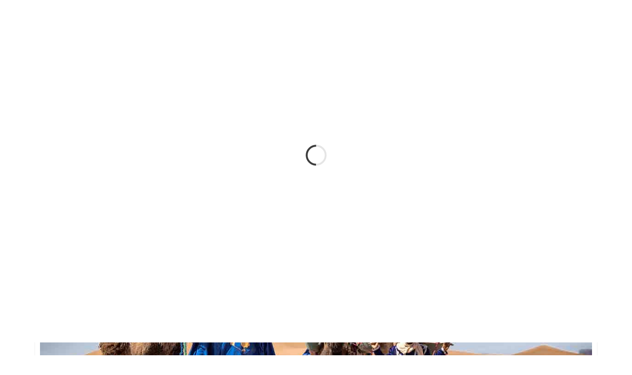

--- FILE ---
content_type: text/html; charset=UTF-8
request_url: https://www.juanantoniomunoz.com/2021/03/
body_size: 9047
content:
<!DOCTYPE html>
<!--[if (gte IE 9)|!(IE)]><!--><html lang="es" > <!--<![endif]-->

<head>
<meta charset="UTF-8">
<!--[if ie]><meta http-equiv='X-UA-Compatible' content="IE=edge,IE=9,IE=8,chrome=1" /><![endif]-->

<meta name="viewport" content="width=device-width, initial-scale=1.0, maximum-scale=1.0, user-scalable=no" />

<meta name='robots' content='noindex, follow' />

	<!-- This site is optimized with the Yoast SEO plugin v18.3 - https://yoast.com/wordpress/plugins/seo/ -->
	<title>marzo 2021 - Juan Antonio Muñoz</title>
	<meta property="og:locale" content="es_ES" />
	<meta property="og:type" content="website" />
	<meta property="og:title" content="marzo 2021 - Juan Antonio Muñoz" />
	<meta property="og:url" content="https://www.juanantoniomunoz.com/2021/03/" />
	<meta property="og:site_name" content="Juan Antonio Muñoz" />
	<meta name="twitter:card" content="summary" />
	<script type="application/ld+json" class="yoast-schema-graph">{"@context":"https://schema.org","@graph":[{"@type":"WebSite","@id":"https://www.juanantoniomunoz.com/#website","url":"https://www.juanantoniomunoz.com/","name":"Juan Antonio Muñoz","description":"Proyectos fotográficos de Juan Antonio Muñoz","potentialAction":[{"@type":"SearchAction","target":{"@type":"EntryPoint","urlTemplate":"https://www.juanantoniomunoz.com/?s={search_term_string}"},"query-input":"required name=search_term_string"}],"inLanguage":"es"},{"@type":"CollectionPage","@id":"https://www.juanantoniomunoz.com/2021/03/#webpage","url":"https://www.juanantoniomunoz.com/2021/03/","name":"marzo 2021 - Juan Antonio Muñoz","isPartOf":{"@id":"https://www.juanantoniomunoz.com/#website"},"breadcrumb":{"@id":"https://www.juanantoniomunoz.com/2021/03/#breadcrumb"},"inLanguage":"es","potentialAction":[{"@type":"ReadAction","target":["https://www.juanantoniomunoz.com/2021/03/"]}]},{"@type":"BreadcrumbList","@id":"https://www.juanantoniomunoz.com/2021/03/#breadcrumb","itemListElement":[{"@type":"ListItem","position":1,"name":"Portada","item":"https://www.juanantoniomunoz.com/"},{"@type":"ListItem","position":2,"name":"Archivo de marzo 2021"}]}]}</script>
	<!-- / Yoast SEO plugin. -->


<link rel="alternate" type="application/rss+xml" title="Juan Antonio Muñoz &raquo; Feed" href="https://www.juanantoniomunoz.com/feed/" />
<link rel="alternate" type="application/rss+xml" title="Juan Antonio Muñoz &raquo; Feed de los comentarios" href="https://www.juanantoniomunoz.com/comments/feed/" />
<script type="text/javascript">
window._wpemojiSettings = {"baseUrl":"https:\/\/s.w.org\/images\/core\/emoji\/14.0.0\/72x72\/","ext":".png","svgUrl":"https:\/\/s.w.org\/images\/core\/emoji\/14.0.0\/svg\/","svgExt":".svg","source":{"concatemoji":"https:\/\/www.juanantoniomunoz.com\/wp-includes\/js\/wp-emoji-release.min.js?ver=254d2ba1626c6d0b0835ecacccc16853"}};
/*! This file is auto-generated */
!function(e,a,t){var n,r,o,i=a.createElement("canvas"),p=i.getContext&&i.getContext("2d");function s(e,t){var a=String.fromCharCode,e=(p.clearRect(0,0,i.width,i.height),p.fillText(a.apply(this,e),0,0),i.toDataURL());return p.clearRect(0,0,i.width,i.height),p.fillText(a.apply(this,t),0,0),e===i.toDataURL()}function c(e){var t=a.createElement("script");t.src=e,t.defer=t.type="text/javascript",a.getElementsByTagName("head")[0].appendChild(t)}for(o=Array("flag","emoji"),t.supports={everything:!0,everythingExceptFlag:!0},r=0;r<o.length;r++)t.supports[o[r]]=function(e){if(p&&p.fillText)switch(p.textBaseline="top",p.font="600 32px Arial",e){case"flag":return s([127987,65039,8205,9895,65039],[127987,65039,8203,9895,65039])?!1:!s([55356,56826,55356,56819],[55356,56826,8203,55356,56819])&&!s([55356,57332,56128,56423,56128,56418,56128,56421,56128,56430,56128,56423,56128,56447],[55356,57332,8203,56128,56423,8203,56128,56418,8203,56128,56421,8203,56128,56430,8203,56128,56423,8203,56128,56447]);case"emoji":return!s([129777,127995,8205,129778,127999],[129777,127995,8203,129778,127999])}return!1}(o[r]),t.supports.everything=t.supports.everything&&t.supports[o[r]],"flag"!==o[r]&&(t.supports.everythingExceptFlag=t.supports.everythingExceptFlag&&t.supports[o[r]]);t.supports.everythingExceptFlag=t.supports.everythingExceptFlag&&!t.supports.flag,t.DOMReady=!1,t.readyCallback=function(){t.DOMReady=!0},t.supports.everything||(n=function(){t.readyCallback()},a.addEventListener?(a.addEventListener("DOMContentLoaded",n,!1),e.addEventListener("load",n,!1)):(e.attachEvent("onload",n),a.attachEvent("onreadystatechange",function(){"complete"===a.readyState&&t.readyCallback()})),(e=t.source||{}).concatemoji?c(e.concatemoji):e.wpemoji&&e.twemoji&&(c(e.twemoji),c(e.wpemoji)))}(window,document,window._wpemojiSettings);
</script>
<style type="text/css">
img.wp-smiley,
img.emoji {
	display: inline !important;
	border: none !important;
	box-shadow: none !important;
	height: 1em !important;
	width: 1em !important;
	margin: 0 0.07em !important;
	vertical-align: -0.1em !important;
	background: none !important;
	padding: 0 !important;
}
</style>
	<link rel='stylesheet' id='wp-block-library-css' href='https://www.juanantoniomunoz.com/wp-includes/css/dist/block-library/style.min.css?ver=254d2ba1626c6d0b0835ecacccc16853' type='text/css' media='all' />
<link rel='stylesheet' id='classic-theme-styles-css' href='https://www.juanantoniomunoz.com/wp-includes/css/classic-themes.min.css?ver=1' type='text/css' media='all' />
<style id='global-styles-inline-css' type='text/css'>
body{--wp--preset--color--black: #000000;--wp--preset--color--cyan-bluish-gray: #abb8c3;--wp--preset--color--white: #ffffff;--wp--preset--color--pale-pink: #f78da7;--wp--preset--color--vivid-red: #cf2e2e;--wp--preset--color--luminous-vivid-orange: #ff6900;--wp--preset--color--luminous-vivid-amber: #fcb900;--wp--preset--color--light-green-cyan: #7bdcb5;--wp--preset--color--vivid-green-cyan: #00d084;--wp--preset--color--pale-cyan-blue: #8ed1fc;--wp--preset--color--vivid-cyan-blue: #0693e3;--wp--preset--color--vivid-purple: #9b51e0;--wp--preset--gradient--vivid-cyan-blue-to-vivid-purple: linear-gradient(135deg,rgba(6,147,227,1) 0%,rgb(155,81,224) 100%);--wp--preset--gradient--light-green-cyan-to-vivid-green-cyan: linear-gradient(135deg,rgb(122,220,180) 0%,rgb(0,208,130) 100%);--wp--preset--gradient--luminous-vivid-amber-to-luminous-vivid-orange: linear-gradient(135deg,rgba(252,185,0,1) 0%,rgba(255,105,0,1) 100%);--wp--preset--gradient--luminous-vivid-orange-to-vivid-red: linear-gradient(135deg,rgba(255,105,0,1) 0%,rgb(207,46,46) 100%);--wp--preset--gradient--very-light-gray-to-cyan-bluish-gray: linear-gradient(135deg,rgb(238,238,238) 0%,rgb(169,184,195) 100%);--wp--preset--gradient--cool-to-warm-spectrum: linear-gradient(135deg,rgb(74,234,220) 0%,rgb(151,120,209) 20%,rgb(207,42,186) 40%,rgb(238,44,130) 60%,rgb(251,105,98) 80%,rgb(254,248,76) 100%);--wp--preset--gradient--blush-light-purple: linear-gradient(135deg,rgb(255,206,236) 0%,rgb(152,150,240) 100%);--wp--preset--gradient--blush-bordeaux: linear-gradient(135deg,rgb(254,205,165) 0%,rgb(254,45,45) 50%,rgb(107,0,62) 100%);--wp--preset--gradient--luminous-dusk: linear-gradient(135deg,rgb(255,203,112) 0%,rgb(199,81,192) 50%,rgb(65,88,208) 100%);--wp--preset--gradient--pale-ocean: linear-gradient(135deg,rgb(255,245,203) 0%,rgb(182,227,212) 50%,rgb(51,167,181) 100%);--wp--preset--gradient--electric-grass: linear-gradient(135deg,rgb(202,248,128) 0%,rgb(113,206,126) 100%);--wp--preset--gradient--midnight: linear-gradient(135deg,rgb(2,3,129) 0%,rgb(40,116,252) 100%);--wp--preset--duotone--dark-grayscale: url('#wp-duotone-dark-grayscale');--wp--preset--duotone--grayscale: url('#wp-duotone-grayscale');--wp--preset--duotone--purple-yellow: url('#wp-duotone-purple-yellow');--wp--preset--duotone--blue-red: url('#wp-duotone-blue-red');--wp--preset--duotone--midnight: url('#wp-duotone-midnight');--wp--preset--duotone--magenta-yellow: url('#wp-duotone-magenta-yellow');--wp--preset--duotone--purple-green: url('#wp-duotone-purple-green');--wp--preset--duotone--blue-orange: url('#wp-duotone-blue-orange');--wp--preset--font-size--small: 13px;--wp--preset--font-size--medium: 20px;--wp--preset--font-size--large: 36px;--wp--preset--font-size--x-large: 42px;--wp--preset--spacing--20: 0.44rem;--wp--preset--spacing--30: 0.67rem;--wp--preset--spacing--40: 1rem;--wp--preset--spacing--50: 1.5rem;--wp--preset--spacing--60: 2.25rem;--wp--preset--spacing--70: 3.38rem;--wp--preset--spacing--80: 5.06rem;}:where(.is-layout-flex){gap: 0.5em;}body .is-layout-flow > .alignleft{float: left;margin-inline-start: 0;margin-inline-end: 2em;}body .is-layout-flow > .alignright{float: right;margin-inline-start: 2em;margin-inline-end: 0;}body .is-layout-flow > .aligncenter{margin-left: auto !important;margin-right: auto !important;}body .is-layout-constrained > .alignleft{float: left;margin-inline-start: 0;margin-inline-end: 2em;}body .is-layout-constrained > .alignright{float: right;margin-inline-start: 2em;margin-inline-end: 0;}body .is-layout-constrained > .aligncenter{margin-left: auto !important;margin-right: auto !important;}body .is-layout-constrained > :where(:not(.alignleft):not(.alignright):not(.alignfull)){max-width: var(--wp--style--global--content-size);margin-left: auto !important;margin-right: auto !important;}body .is-layout-constrained > .alignwide{max-width: var(--wp--style--global--wide-size);}body .is-layout-flex{display: flex;}body .is-layout-flex{flex-wrap: wrap;align-items: center;}body .is-layout-flex > *{margin: 0;}:where(.wp-block-columns.is-layout-flex){gap: 2em;}.has-black-color{color: var(--wp--preset--color--black) !important;}.has-cyan-bluish-gray-color{color: var(--wp--preset--color--cyan-bluish-gray) !important;}.has-white-color{color: var(--wp--preset--color--white) !important;}.has-pale-pink-color{color: var(--wp--preset--color--pale-pink) !important;}.has-vivid-red-color{color: var(--wp--preset--color--vivid-red) !important;}.has-luminous-vivid-orange-color{color: var(--wp--preset--color--luminous-vivid-orange) !important;}.has-luminous-vivid-amber-color{color: var(--wp--preset--color--luminous-vivid-amber) !important;}.has-light-green-cyan-color{color: var(--wp--preset--color--light-green-cyan) !important;}.has-vivid-green-cyan-color{color: var(--wp--preset--color--vivid-green-cyan) !important;}.has-pale-cyan-blue-color{color: var(--wp--preset--color--pale-cyan-blue) !important;}.has-vivid-cyan-blue-color{color: var(--wp--preset--color--vivid-cyan-blue) !important;}.has-vivid-purple-color{color: var(--wp--preset--color--vivid-purple) !important;}.has-black-background-color{background-color: var(--wp--preset--color--black) !important;}.has-cyan-bluish-gray-background-color{background-color: var(--wp--preset--color--cyan-bluish-gray) !important;}.has-white-background-color{background-color: var(--wp--preset--color--white) !important;}.has-pale-pink-background-color{background-color: var(--wp--preset--color--pale-pink) !important;}.has-vivid-red-background-color{background-color: var(--wp--preset--color--vivid-red) !important;}.has-luminous-vivid-orange-background-color{background-color: var(--wp--preset--color--luminous-vivid-orange) !important;}.has-luminous-vivid-amber-background-color{background-color: var(--wp--preset--color--luminous-vivid-amber) !important;}.has-light-green-cyan-background-color{background-color: var(--wp--preset--color--light-green-cyan) !important;}.has-vivid-green-cyan-background-color{background-color: var(--wp--preset--color--vivid-green-cyan) !important;}.has-pale-cyan-blue-background-color{background-color: var(--wp--preset--color--pale-cyan-blue) !important;}.has-vivid-cyan-blue-background-color{background-color: var(--wp--preset--color--vivid-cyan-blue) !important;}.has-vivid-purple-background-color{background-color: var(--wp--preset--color--vivid-purple) !important;}.has-black-border-color{border-color: var(--wp--preset--color--black) !important;}.has-cyan-bluish-gray-border-color{border-color: var(--wp--preset--color--cyan-bluish-gray) !important;}.has-white-border-color{border-color: var(--wp--preset--color--white) !important;}.has-pale-pink-border-color{border-color: var(--wp--preset--color--pale-pink) !important;}.has-vivid-red-border-color{border-color: var(--wp--preset--color--vivid-red) !important;}.has-luminous-vivid-orange-border-color{border-color: var(--wp--preset--color--luminous-vivid-orange) !important;}.has-luminous-vivid-amber-border-color{border-color: var(--wp--preset--color--luminous-vivid-amber) !important;}.has-light-green-cyan-border-color{border-color: var(--wp--preset--color--light-green-cyan) !important;}.has-vivid-green-cyan-border-color{border-color: var(--wp--preset--color--vivid-green-cyan) !important;}.has-pale-cyan-blue-border-color{border-color: var(--wp--preset--color--pale-cyan-blue) !important;}.has-vivid-cyan-blue-border-color{border-color: var(--wp--preset--color--vivid-cyan-blue) !important;}.has-vivid-purple-border-color{border-color: var(--wp--preset--color--vivid-purple) !important;}.has-vivid-cyan-blue-to-vivid-purple-gradient-background{background: var(--wp--preset--gradient--vivid-cyan-blue-to-vivid-purple) !important;}.has-light-green-cyan-to-vivid-green-cyan-gradient-background{background: var(--wp--preset--gradient--light-green-cyan-to-vivid-green-cyan) !important;}.has-luminous-vivid-amber-to-luminous-vivid-orange-gradient-background{background: var(--wp--preset--gradient--luminous-vivid-amber-to-luminous-vivid-orange) !important;}.has-luminous-vivid-orange-to-vivid-red-gradient-background{background: var(--wp--preset--gradient--luminous-vivid-orange-to-vivid-red) !important;}.has-very-light-gray-to-cyan-bluish-gray-gradient-background{background: var(--wp--preset--gradient--very-light-gray-to-cyan-bluish-gray) !important;}.has-cool-to-warm-spectrum-gradient-background{background: var(--wp--preset--gradient--cool-to-warm-spectrum) !important;}.has-blush-light-purple-gradient-background{background: var(--wp--preset--gradient--blush-light-purple) !important;}.has-blush-bordeaux-gradient-background{background: var(--wp--preset--gradient--blush-bordeaux) !important;}.has-luminous-dusk-gradient-background{background: var(--wp--preset--gradient--luminous-dusk) !important;}.has-pale-ocean-gradient-background{background: var(--wp--preset--gradient--pale-ocean) !important;}.has-electric-grass-gradient-background{background: var(--wp--preset--gradient--electric-grass) !important;}.has-midnight-gradient-background{background: var(--wp--preset--gradient--midnight) !important;}.has-small-font-size{font-size: var(--wp--preset--font-size--small) !important;}.has-medium-font-size{font-size: var(--wp--preset--font-size--medium) !important;}.has-large-font-size{font-size: var(--wp--preset--font-size--large) !important;}.has-x-large-font-size{font-size: var(--wp--preset--font-size--x-large) !important;}
.wp-block-navigation a:where(:not(.wp-element-button)){color: inherit;}
:where(.wp-block-columns.is-layout-flex){gap: 2em;}
.wp-block-pullquote{font-size: 1.5em;line-height: 1.6;}
</style>
<link rel='stylesheet' id='contact-form-7-css' href='https://www.juanantoniomunoz.com/wp-content/plugins/contact-form-7/includes/css/styles.css?ver=5.5.6' type='text/css' media='all' />
<link rel='stylesheet' id='parent-style-css' href='https://www.juanantoniomunoz.com/wp-content/themes/foto/style.css?ver=254d2ba1626c6d0b0835ecacccc16853' type='text/css' media='all' />
<link rel='stylesheet' id='foto-sm-menu-css-css' href='https://www.juanantoniomunoz.com/wp-content/themes/foto/css/sm-menu.css' type='text/css' media='all' />
<link rel='stylesheet' id='foto-plugin-css-css' href='https://www.juanantoniomunoz.com/wp-content/themes/foto/css/plugin.css' type='text/css' media='all' />
<link rel='stylesheet' id='foto-font-css-css' href='https://www.juanantoniomunoz.com/wp-content/themes/foto/css/font.css' type='text/css' media='all' />
<link rel='stylesheet' id='foto-column-css-css' href='https://www.juanantoniomunoz.com/wp-content/themes/foto/css/column.css' type='text/css' media='all' />
<link rel='stylesheet' id='foto-responsive-css-css' href='https://www.juanantoniomunoz.com/wp-content/themes/foto/css/responsive.css' type='text/css' media='all' />
<link rel='stylesheet' id='foto-style-css' href='https://www.juanantoniomunoz.com/wp-content/themes/foto-child/style.css?ver=254d2ba1626c6d0b0835ecacccc16853' type='text/css' media='all' />
<script type='text/javascript' src='https://www.juanantoniomunoz.com/wp-includes/js/jquery/jquery.min.js?ver=3.6.1' id='jquery-core-js'></script>
<script type='text/javascript' src='https://www.juanantoniomunoz.com/wp-includes/js/jquery/jquery-migrate.min.js?ver=3.3.2' id='jquery-migrate-js'></script>
<link rel="https://api.w.org/" href="https://www.juanantoniomunoz.com/wp-json/" /><link rel="EditURI" type="application/rsd+xml" title="RSD" href="https://www.juanantoniomunoz.com/xmlrpc.php?rsd" />
<link rel="wlwmanifest" type="application/wlwmanifest+xml" href="https://www.juanantoniomunoz.com/wp-includes/wlwmanifest.xml" />

<script type="text/javascript">
(function(url){
	if(/(?:Chrome\/26\.0\.1410\.63 Safari\/537\.31|WordfenceTestMonBot)/.test(navigator.userAgent)){ return; }
	var addEvent = function(evt, handler) {
		if (window.addEventListener) {
			document.addEventListener(evt, handler, false);
		} else if (window.attachEvent) {
			document.attachEvent('on' + evt, handler);
		}
	};
	var removeEvent = function(evt, handler) {
		if (window.removeEventListener) {
			document.removeEventListener(evt, handler, false);
		} else if (window.detachEvent) {
			document.detachEvent('on' + evt, handler);
		}
	};
	var evts = 'contextmenu dblclick drag dragend dragenter dragleave dragover dragstart drop keydown keypress keyup mousedown mousemove mouseout mouseover mouseup mousewheel scroll'.split(' ');
	var logHuman = function() {
		if (window.wfLogHumanRan) { return; }
		window.wfLogHumanRan = true;
		var wfscr = document.createElement('script');
		wfscr.type = 'text/javascript';
		wfscr.async = true;
		wfscr.src = url + '&r=' + Math.random();
		(document.getElementsByTagName('head')[0]||document.getElementsByTagName('body')[0]).appendChild(wfscr);
		for (var i = 0; i < evts.length; i++) {
			removeEvent(evts[i], logHuman);
		}
	};
	for (var i = 0; i < evts.length; i++) {
		addEvent(evts[i], logHuman);
	}
})('//www.juanantoniomunoz.com/?wordfence_lh=1&hid=06D6B0BE3168A40B9C57125AAE72647C');
</script>
<script type="text/javascript">

  var _gaq = _gaq || [];
  _gaq.push(['_setAccount', 'UA-18179748-24']);
  _gaq.push(['_trackPageview']);

  (function() {
    var ga = document.createElement('script'); ga.type = 'text/javascript'; ga.async = true;
    ga.src = ('https:' == document.location.protocol ? 'https://ssl' : 'http://www') + '.google-analytics.com/ga.js';
    var s = document.getElementsByTagName('script')[0]; s.parentNode.insertBefore(ga, s);
  })();

</script>

<style type="text/css">nav.menu .sm-clean a .header-social li a{color:#000000}nav.menu ul ul li a{color:#000000}nav.menu ul ul li a:hover{color:#000000}nav.menu ul ul li a{background-color:#ffffff}nav.menu ul ul li a:hover{background-color:#f3f3f3}#slide-buttons{color:#000000}.c-menu__close{color:#ffffff}ul.menus-mobile li a, .c-menu--slide-right > ul li.menu-item-has-children:after{color:#ffffff}ul.menus-mobile li{border-bottom-color:#424242}ul.menus-mobile li{background-colorr:#000000}#header.left-side{background-color:#000000}#header.left-side nav.menu > ul > li > a{color:#ffffff}#header.left-side nav.menu > ul > li{border-bottom-color:#363636}.sticky-header #header{background-color:#f9f9f9}.stack.is-selected .stack-title::before{background-color:#000000}.stack.is-selected .stack-title::before{color:#ffffff}.is-selected .stack-title a span{color:#000000}.stack-title a:before{background-color:#000000}.stack-title a::after{color:#999999}.item__details ul li{color:#9d9d9d}.icon-focal_length:before, .icon-aperture:before, .icon-exposure_time:before, .icon-iso:before, .icon-camera:before{color:#9d9d9d}.item__title{color:#000000}.slit-demo-1 .view-album a{border-color:#ffffff}.slit-demo-1 .view-album a:hover{border-color:#ffffff}.slit-demo-1 .view-album a:hover{background-color:#ffffff}.slit-demo-1 .view-album a{color:#ffffff}.slit-demo-1 .view-album a:hover{color:#000000}.slit-demo-1 .sl-slide h2{color:#ffffff}.slit-demo-1 .sl-slide blockquote p{color:#ffffff}.slit-demo-1 .sl-slide blockquote{color:#ffffff}.nav-arrows span{border-color:#ffffff}.photostack figure{background-color:#ffffff}.photostack figcaption h2{color:#000000}.photostack nav span{background-color:#000000}.photostack nav span::after{color:#ffffff}.elasticstack li{border-color:#f5f5f5}.elasticstack li h5 a{color:#000000}.grid-svg figcaption h2{color:#000000}.grid-svg figcaption p{color:#000000}.demo-1 .grid-svg figure button{border-color:#ffffff}.demo-1 .grid-svg figure button{color:#ffffff}.concept-5.demo-1 .grid-svg figure button:hover{background-color:#ffffff}.concept-5.demo-1 .grid-svg figure button:hover{border-color:#ffffff}.concept-5.demo-1 .grid-svg figure button:hover{color:#000000}.gallery-overlay .gallery-info h4{color:#ffffff}.grid-concept8 li h3, .title-box h2{color:#ffffff}.grid-concept8 li.shown:hover h3{color:#ffffff}.grid-concept8 li h3, .title-box h2{background-color:#000000}.grid-concept8 li.shown:hover > a::before{border-color:#000000}.concept-9-item a .gallery-overlay h3{color:#000000}.owl-carousel-layout .owl-prev i, .owl-carousel-layout .owl-next i{color:#000000}.concept-10 .ms-tableCell .gallery-caption h2{color:#ffffff}.concept-10 .ms-tableCell .gallery-caption p{color:#ffffff}.concept-10 .ms-tableCell .gallery-caption h2:after{background-color:#ffffff}button.button-normal.white:hover, .button-normal.white a:hover{border-color:#ffffff}button.button-normal.white, .button-normal.white a{border-color:#ffffff}button.button-normal.white, .button-normal.white a{background-color:#ffffff}button.button-normal.white, .button-normal.white a{color:#000000}button.button-normal.white:hover, .button-normal.white a:hover{color:#ffffff}#multiscroll-nav li .active span{background-color:#ffffff}.grid__title{color:#ffffff}h3.slide__title-main{color:#000000}p.slide__title-sub{color:#000000}.slide__title .view-album a{border-color:#000000}.slide__title .view-album a:hover{background-color:#000000}.slide__title .view-album a:hover{border-color:#000000}.slide__title .view-album a{color:#000000}.slide__title .view-album a:hover{color:#ffffff}.btn{border-color:#000000}.btn{color:#000000}.btn:hover{color:#ffffff}.btn:hover{border-color:#000000}.btn:hover{background-color:#000000}.slide--layout-2 .slide__img:last-child .slide__img-inner, .slide--layout-2 .slide__img:not(:last-child) .slide__img-inner{border-color:#e2e2e2}.slide__img-caption{color:#000000}.polaroid-grid .gallery-item .gallery-info h4{color:#000000}.polaroid-grid .gallery-item .gallery-info p.caption{color:#000000}.polaroid-grid .gallery-item .border-wrap{background-color:#ffffff}.polaroid-grid .gallery-item .border-wrap{border-color:#ffffff}.description--preview h3{color:#ffffff}.caption-gallery{color:#ffffff}.details .icon{color:#ffffff}.details ul li:first-child, .details ul li{color:#909090}#gall-sec .gallery-overlay .gallery-info h4{color:#ffffff}.gallery-slider-info .info-content .album-title{color:#ffffff}.gallery-slider-info .info-content p{color:#ffffff}.gallery-slider-info .info-content .gallery-author{color:#ffffff}.gallery-slider-info .icon + span, .gallery-slider-info .icon-focal_length:before, .gallery-slider-info .icon-aperture:before, .gallery-slider-info .icon-exposure_time:before, .gallery-slider-info .icon-iso:before, .gallery-slider-info .icon-camera:before{color:#000000}.author-detail h5{color:#ffffff}.author-detail h2{color:#ffffff}.author-detail p{color:#e2e2e2}.client-detail h2{color:#999999}.client-detail p{color:#999999}.testi-content p{color:#ffffff}.testi-content h5.testi-author{color:#ffffff}.about-wrap h2.section-title{color:#ffffff}.about-content p, .team-studio .body-detail p{color:#ffffff}.team-detail h3{color:#ffffff}.team-detail .position{color:#999999}.team-detail ul li a{color:#ffffff}.about-detail .inner-detail .bord, .team-description .title-section .bord{border-color:#363636}.post-item .wrapper{border-color:#f0f0f0}.content-bottom{border-top-color:#e3e3e3}.single-post-wrap .content-bottom{border-bottom-color:#e3e3e3}.post-item .wrapper, .post-item .wrapper{background-color:#ffffff}.meta-top a{border-color:#999999}.meta-top a:hover{border-color:#000000}.meta-top a{color:#999999}.meta-top a:hover{color:#000000}.heading-block a h4, h2.comment-reply-title, .comments-area .comment-respond form p label{color:#000000}.post-meta a, .post-meta span, .comments-area .comment-respond form p.logged-in-as a, p.logged-in-as, .latest-post-content .meta{color:#737479}.bord{background-color:#000000}.inner-content .excerpt p, .single-post .content p, .widget-author-detail{color:#555555}.content-bottom .button a{color:#000000}.share li a{background-color:#000000}blockquote{border-left-color:#cccccc}.single-post-wrap .content-bottom .meta-bottom, .single-post-wrap .content-bottom .meta-bottom a{color:#000000}.heading-block h4, .widget-author-name h4, .latest-post-content h4, .widget_archive ul li a, .widget_categories ul li a{color:#000000}.sidebar-widget .heading-block{border-color:#e4e4e4}.widget_archive ul li, .widget_categories ul li, .sidebar-recent-post .post-item, .widget_pages ul li, .widget_meta ul li, .widget_recent_comments ul li, .widget_recent_entries ul li, .widget_rss ul li, .widget_nav_menu ul li{border-bottom-color:#eaeaea}.comments-area .comment-respond form p.form-submit input{border-color:#000000}.comments-area .comment-respond form p.form-submit input{background-color:#000000}.comments-area .comment-respond form p.form-submit input:hover{border-color:#000000}.comments-area .comment-respond form p.form-submit input{color:#ffffff}.comments-area .comment-respond form p.form-submit input:hover{color:#000000}.contact-desc .title h2{color:#ffffff}.contact-desc .contact-text p{color:#ffffff}.contact-desc p{color:#ffffff}.contact-form p{color:#ffffff}.contact-form input[type="submit"]{border-color:#000000}.contact-form input[type="submit"]{background-color:#000000}.contact-form input[type="submit"]:hover{border-color:#ffffff}.contact-form input[type="submit"]:hover{background-color:#ffffff}.contact-form input[type="submit"]{color:#ffffff}.contact-form input[type="submit"]:hover{color:#000000}.contact-form input[type="submit"]:hover{border-color:#000000}form input, form textarea{background-color:#e7e7e7}.contact-page.white .contact-desc{background-color:#000000}.contact-desc .title h2{color:#ffffff}.contact-desc .contact-text p{color:#ffffff}.contact-inner p{color:#000000}.contact-page.white .contact-form p{color:#000000}.page-title .title-wrap .subtitle-album{color:#999999}#footer{background-color:}#footer .style-1 .copyright-text, #footer .style-1 .copyright-text a, .style-3 .copyright, .style-3 .copyright a{color:#000000}#footer .social-link ul li a{background-color:#000000}#footer .social-link ul li a{color:#ffffff}#footer .style-2{background-color:#000000}.footer-wrap.style-2 .footer-desc p{color:#a2a2a2}.footer-wrap.style-2 .copyright-text, .footer-wrap.style-2 .copyright-text a{color:#ffffff}#footer .style-2 .social-link ul li a{background-color:#a2a2a2}#footer .style-2 .social-link ul li a{color:#000000}.button-title span{border-color:#ffffff}.button-title span:hover{border-color:#ffffff}.button-title span:hover{background-color:#ffffff}.button-title span{color:#ffffff}.button-title span:hover{color:#000000}#header.default{background-color:}#header.two-menus{background-color:}#header.center{background-color:}</style> <style type="text/css">#header.default .site-header img{height:0px}#header.default nav.menu{margin-top:px}#header.two-menus .site-header img{height:px}.primary-left-nav, .primary-right-nav{margin-top:px}.primary-left-nav, .primary-right-nav{margin-bottom:px}#header.left-side .site-header img{height:px}#header.left-side nav.menu{margin-top:px}#header.center.site-header img{height:px}#header.center nav.menu{margin-top:px}#header.center nav.menu{padding-bottom:px}</style> <style type="text/css" id="custom-background-css">
body.custom-background { background-color: #ffffff; }
</style>
	<link rel="icon" href="https://www.juanantoniomunoz.com/wp-content/uploads/2017/05/cropped-Cruzando-el-Sahara-32x32.jpg" sizes="32x32" />
<link rel="icon" href="https://www.juanantoniomunoz.com/wp-content/uploads/2017/05/cropped-Cruzando-el-Sahara-192x192.jpg" sizes="192x192" />
<link rel="apple-touch-icon" href="https://www.juanantoniomunoz.com/wp-content/uploads/2017/05/cropped-Cruzando-el-Sahara-180x180.jpg" />
<meta name="msapplication-TileImage" content="https://www.juanantoniomunoz.com/wp-content/uploads/2017/05/cropped-Cruzando-el-Sahara-270x270.jpg" />

</head>

<body class="archive date custom-background elementor-default elementor-kit-3321">

<!-- MAIN WRAPPER START
============================================= -->
<div id="main-wrapper" class="clearfix">

<!-- Loader -->

<div class="ip-header">
    <div class="ip-loader">
        <svg class="ip-inner" width="60px" height="60px" viewBox="0 0 80 80">
            <path class="ip-loader-circlebg" d="M40,10C57.351,10,71,23.649,71,40.5S57.351,71,40.5,71 S10,57.351,10,40.5S23.649,10,40.5,10z"/>
            <path id="ip-loader-circle" class="ip-loader-circle" d="M40,10C57.351,10,71,23.649,71,40.5S57.351,71,40.5,71 S10,57.351,10,40.5S23.649,10,40.5,10z"/>
        </svg>
    </div>
</div>

<!-- HEADER START
============================================= -->

<header id="header" class="default relative clearfix">
    <div class="site-header">
        <div class="logo target">
             
	
	<div class="logo-title">
		<h2 class="site-title">
			<a href="https://www.juanantoniomunoz.com/" rel="home">Juan Antonio Muñoz</a>
		</h2>
	</div>

        </div>
        <!-- MAIN NAVIGATION START
    	============================================= -->
        <nav id="main-nav" role="navigation" class="menu target">
            <ul id="menu-menu-principal" class="sm sm-clean"><li id="menu-item-68" class="menu-item menu-item-type-post_type menu-item-object-page menu-item-home menu-item-68"><a href="https://www.juanantoniomunoz.com/">Inicio</a></li>
<li id="menu-item-70" class="menu-item menu-item-type-post_type menu-item-object-page menu-item-70"><a href="https://www.juanantoniomunoz.com/galeria/">Galería</a></li>
<li id="menu-item-3574" class="menu-item menu-item-type-post_type menu-item-object-page menu-item-3574"><a href="https://www.juanantoniomunoz.com/videos/">VÍDEOS</a></li>
<li id="menu-item-69" class="menu-item menu-item-type-post_type menu-item-object-page current_page_parent menu-item-69"><a href="https://www.juanantoniomunoz.com/blog/">Blog</a></li>
<li id="menu-item-71" class="menu-item menu-item-type-post_type menu-item-object-page menu-item-71"><a href="https://www.juanantoniomunoz.com/biografia/">Biografía</a></li>
</ul>        </nav>
        <!-- MAIN NAVIGATION END --> 

        <div class="mobile-menu">
            <button id="slide-buttons" class="foto-menu-mobile"></button>
        </div>       

    </div>

</header>

<!-- HEADER END -->
<!-- CONTENT START
============================================= -->
<div id="content" class="single-wrapper">
	<div class="container">

	<!-- PAGE TITLE START
	============================================= -->
	<div class="page-title content-wrapper">
		<div class="title-wrap container">
			<h2 class="wow fadeInUp" data-wow-delay="2.3s"> Ficheros</h2>
		</div>
	</div>
	<!-- PAGE TITLE END -->

	<!-- BLOG START
	============================================= -->
	<div class="blog content-wrapper clearfix">

		<!-- BLOG LOOP START
		============================================= -->

		<div class="blog-post wow fadeIn">

								<article id="post-3629" class="post-item post-3629 post type-post status-publish format-standard has-post-thumbnail hentry category-africa category-marruecos">
<div class="wrapper">

	<div class="post-content">

			<div class="post-image">
			<a href="https://www.juanantoniomunoz.com/akabar-ndraa-la-caravana-del-draa/">
				<img width="1200" height="801" src="https://www.juanantoniomunoz.com/wp-content/uploads/2021/03/DSC05250-B-WP.jpg" class="attachment-post-thumbnail size-post-thumbnail wp-post-image" alt="" decoding="async" srcset="https://www.juanantoniomunoz.com/wp-content/uploads/2021/03/DSC05250-B-WP.jpg 1200w, https://www.juanantoniomunoz.com/wp-content/uploads/2021/03/DSC05250-B-WP-300x200.jpg 300w, https://www.juanantoniomunoz.com/wp-content/uploads/2021/03/DSC05250-B-WP-1024x684.jpg 1024w, https://www.juanantoniomunoz.com/wp-content/uploads/2021/03/DSC05250-B-WP-768x513.jpg 768w, https://www.juanantoniomunoz.com/wp-content/uploads/2021/03/DSC05250-B-WP-594x396.jpg 594w, https://www.juanantoniomunoz.com/wp-content/uploads/2021/03/DSC05250-B-WP-940x627.jpg 940w" sizes="(max-width: 1200px) 100vw, 1200px" />			</a>
		</div><!-- thumbnail-->
	 
		
		<div class="inner-content">
			<div class="heading-block">
				<div class="meta-top"><ul class="post-categories">
	<li><a href="https://www.juanantoniomunoz.com/category/africa/" rel="category tag">África</a></li>
	<li><a href="https://www.juanantoniomunoz.com/category/marruecos/" rel="category tag">Marruecos</a></li></ul></div>
				<a href="https://www.juanantoniomunoz.com/akabar-ndraa-la-caravana-del-draa/"><h4>Akabar N´Draa, la caravana del Draa</h4></a>
				<div class="post-meta">
					<span class="author">by <a href="https://www.juanantoniomunoz.com/author/ju4n/">Juan Antonio Muñoz</a></span>
					<span>25/03/2021</span>
					<span class="comments">0 Comentarios</span>
				</div>
				<div class="bord"></div>
			</div>
			<div class="excerpt">
				<p>Hace pocos minutos que acabamos de iniciar nuestra andadura. Sólo el crujir del suelo bajo el paso de los animales rompe el silencio que nos inunda. No somos caravaneros, ni señores del desierto, para eso están los que conducen esta&#8230;</p>
			</div>
		</div>

		<div class="content-bottom clearfix">
			<div class="button">
				<a href="https://www.juanantoniomunoz.com/akabar-ndraa-la-caravana-del-draa/">Leer artículo</a>
			</div>
			<div class="share">
					<div class="social-share-wrapper">
	<ul class="social-share">
		<li class="facebook"><a href="http://www.facebook.com/sharer.php?u=https://www.juanantoniomunoz.com/akabar-ndraa-la-caravana-del-draa/" class="product_share_facebook" onclick="javascript:window.open(this.href,
							'', 'menubar=no,toolbar=no,resizable=yes,scrollbars=yes,height=220,width=600');return false;"><i class="fa fa-facebook"></i></a></li>
		<li class="twitter"><a href="https://twitter.com/share?url=https://www.juanantoniomunoz.com/akabar-ndraa-la-caravana-del-draa/&text=Akabar+N%C2%B4Draa%2C+la+caravana+del+Draa" onclick="javascript:window.open(this.href,
							'', 'menubar=no,toolbar=no,resizable=yes,scrollbars=yes,height=260,width=600');return false;" class="product_share_twitter"><i class="fa fa-twitter"></i></a></li>   
		<li class="google"><a href="https://plus.google.com/share?url=https://www.juanantoniomunoz.com/akabar-ndraa-la-caravana-del-draa/" onclick="javascript:window.open(this.href,
							'', 'menubar=no,toolbar=no,resizable=yes,scrollbars=yes,height=600,width=600');return false;"><i class="fa fa-google"></i></a></li>
	</ul>
<div class="border-social"></div>
</div><!-- Social Share Wrapper -->
			</div>
		</div>
	</div>

</div>
</article>					
				
		</div>
		<!-- BLOG LOOP END -->

		
	</div>
	<!-- BLOOG END -->

	</div>
</div>
<!-- CONTENT END -->
<!-- redux not active end -->

<footer id="footer" class="clearfix">

<!-- COPYRIGHT START
============================================= -->
<div id="copyright">
    <div class="style-1">
        <div class="container">

        	<!-- Copyright Text Start -->
        	<div class="copyright-text">
        		Copyright © Juan Antonio Muñoz 2017 | <a href="http://www.teisu.es">Diseño Web Teisu Soluciones</a>        	</div>
        	<!-- Copyright Text End -->

        	<!-- Social LInks Start -->
        	<div class="social-link">
        		<ul>
        						<li class="facebook soc-icon"><a href="https://www.facebook.com/juanantonio.munoz.967?ref=br_rs" class="fa fa-facebook"></a></li>
					<li class="instagram soc-icon"><a href="https://www.instagram.com/juan.antonio.munoz/" class="fa fa-instagram"></a></li>
		        		</ul>
        	</div>
        	<!-- Social Links End -->

        </div>
    </div>
</div>
<!-- COPYRIGHT END -->
</footer>
<!-- FOOTER END -->


</div>
<!-- MAIN WRAPPER END -->


<script type='text/javascript' src='https://www.juanantoniomunoz.com/wp-includes/js/dist/vendor/regenerator-runtime.min.js?ver=0.13.9' id='regenerator-runtime-js'></script>
<script type='text/javascript' src='https://www.juanantoniomunoz.com/wp-includes/js/dist/vendor/wp-polyfill.min.js?ver=3.15.0' id='wp-polyfill-js'></script>
<script type='text/javascript' id='contact-form-7-js-extra'>
/* <![CDATA[ */
var wpcf7 = {"api":{"root":"https:\/\/www.juanantoniomunoz.com\/wp-json\/","namespace":"contact-form-7\/v1"}};
/* ]]> */
</script>
<script type='text/javascript' src='https://www.juanantoniomunoz.com/wp-content/plugins/contact-form-7/includes/js/index.js?ver=5.5.6' id='contact-form-7-js'></script>
<script type='text/javascript' src='https://www.juanantoniomunoz.com/wp-content/themes/foto/js/modernizr.js?ver=254d2ba1626c6d0b0835ecacccc16853' id='foto-modernizr-js'></script>
<script type='text/javascript' src='https://www.juanantoniomunoz.com/wp-content/themes/foto/js/plugin.js?ver=254d2ba1626c6d0b0835ecacccc16853' id='foto-plugins-js'></script>
<script type='text/javascript' src='https://www.juanantoniomunoz.com/wp-content/themes/foto/js/pathLoader.js?ver=254d2ba1626c6d0b0835ecacccc16853' id='foto-pathLoader-js'></script>
<script type='text/javascript' src='https://www.juanantoniomunoz.com/wp-content/themes/foto/js/page-loader.js?ver=254d2ba1626c6d0b0835ecacccc16853' id='foto-loader-js'></script>
<script type='text/javascript' src='https://www.juanantoniomunoz.com/wp-includes/js/imagesloaded.min.js?ver=4.1.4' id='imagesloaded-js'></script>
<script type='text/javascript' src='https://www.juanantoniomunoz.com/wp-includes/js/masonry.min.js?ver=4.2.2' id='masonry-js'></script>
<script type='text/javascript' src='https://www.juanantoniomunoz.com/wp-content/themes/foto/js/main.js?ver=254d2ba1626c6d0b0835ecacccc16853' id='foto-main-js-js'></script>

</body>
</html>

--- FILE ---
content_type: text/css
request_url: https://www.juanantoniomunoz.com/wp-content/themes/foto/css/font.css
body_size: 898
content:
@font-face {
    font-family: 'pt_sansbold';
    src: url('fonts/pt_sans-web-bold-webfont.eot');
    src: url('fonts/pt_sans-web-bold-webfont.eot?#iefix') format('embedded-opentype'),
         url('fonts/pt_sans-web-bold-webfont.woff2') format('woff2'),
         url('fonts/pt_sans-web-bold-webfont.woff') format('woff'),
         url('fonts/pt_sans-web-bold-webfont.ttf') format('truetype'),
         url('fonts/pt_sans-web-bold-webfont.svg#pt_sansbold') format('svg');
    font-weight: normal;
    font-style: normal;

}

@font-face {
    font-family: 'pt_sansregular';
    src: url('fonts/pt_sans-web-regular-webfont.eot');
    src: url('fonts/pt_sans-web-regular-webfont.eot?#iefix') format('embedded-opentype'),
         url('fonts/pt_sans-web-regular-webfont.woff2') format('woff2'),
         url('fonts/pt_sans-web-regular-webfont.woff') format('woff'),
         url('fonts/pt_sans-web-regular-webfont.ttf') format('truetype'),
         url('fonts/pt_sans-web-regular-webfont.svg#pt_sansregular') format('svg');
    font-weight: normal;
    font-style: normal;

}

@font-face {
    font-family: 'camera-icons';
    src:url('fonts/camera-icons.eot?7h6q4p');
    src:url('fonts/camera-icons.eot?#iefix7h6q4p') format('embedded-opentype'),
      url('fonts/camera-icons.woff?7h6q4p') format('woff'),
      url('fonts/camera-icons.ttf?7h6q4p') format('truetype'),
      url('fonts/camera-icons.svg?7h6q4p#camera-icons') format('svg');
    font-weight: normal;
    font-style: normal;
}
.icon {
  font-family: 'camera-icons';
  font-weight: normal;
  font-style: normal;
  font-variant: normal;
  line-height: 1;
  display: inline-block;
  vertical-align: middle;
  text-transform: none;
  /* Better Font Rendering =========== */
  -webkit-font-smoothing: antialiased;
  -moz-osx-font-smoothing: grayscale;
  speak: none;
}

.icon + span {
  margin-left: 5px;
  vertical-align: middle;
}

.icon-focal_length:before {
  content: '\e600';
}

.icon-exposure_time:before {
  content: '\e601';
}

.icon-iso:before {
  content: '\e602';
}

.icon-camera:before {
  content: '\e603';
}

.icon-aperture:before {
  content: '\e604';
}

.details .icon {
  margin-right: 5px;
  color: #77d45b;
}

@charset "UTF-8";

@font-face {
  font-family: "foto";
  src:url("fonts/foto.eot");
  src:url("fonts/foto.eot?#iefix") format("embedded-opentype"),
    url("fonts/foto.woff") format("woff"),
    url("fonts/foto.ttf") format("truetype"),
    url("fonts/foto.svg#foto") format("svg");
  font-weight: normal;
  font-style: normal;

}

[data-icon]:before {
  font-family: "foto" !important;
  content: attr(data-icon);
  font-style: normal !important;
  font-weight: normal !important;
  font-variant: normal !important;
  text-transform: none !important;
  speak: none;
  line-height: 1;
  -webkit-font-smoothing: antialiased;
  -moz-osx-font-smoothing: grayscale;
}

[class^="foto-"]:before,
[class*=" foto-"]:before {
  font-family: "foto" !important;
  font-style: normal !important;
  font-weight: normal !important;
  font-variant: normal !important;
  text-transform: none !important;
  speak: none;
  line-height: 1;
  -webkit-font-smoothing: antialiased;
  -moz-osx-font-smoothing: grayscale;
}

.foto-arrow-up:before {
  content: "\69";
}
.foto-arrow-right:before {
  content: "\6a";
}
.foto-arrow-left:before {
  content: "\6b";
}
.foto-arrow-down:before {
  content: "\6c";
}
.foto-single-arrow-up:before {
  content: "\6d";
}
.foto-single-arrow-right:before {
  content: "\6e";
}
.foto-single-arrow-down:before {
  content: "\70";
}
.foto-aperture-alt:before {
  content: "\61";
}
.foto-camera:before {
  content: "\62";
}
.foto-eye:before {
  content: "\63";
}
.foto-picasa:before {
  content: "\64";
}
.foto-stopwatch:before {
  content: "\65";
}
.foto-simple-line-icons:before {
  content: "\66";
}
.foto-simple-line-icons-1:before {
  content: "\67";
}
.foto-themify-2:before {
  content: "\72";
}
.foto-plus:before {
  content: "\68";
}
.foto-plus-round:before {
  content: "\73";
}
.foto-themify-3:before {
  content: "\74";
}
.foto-themify:before {
  content: "\6f";
}
.foto-menu-mobile:before {
  content: "\71";
}
.foto-mobile-close:before {
  content: "\75";
}
.foto-navicon-round:before {
  content: "\76";
}
.foto-remove-delete:before {
  content: "\78";
}
.foto-themify-1:before {
  content: "\77";
}
.foto-themify-4:before {
  content: "\79";
}
.foto-themify-5:before {
  content: "\7a";
}
.foto-ios-arrow-thin-right:before {
  content: "\41";
}
.foto-ios-arrow-thin-left:before {
  content: "\42";
}
.foto-information:before {
  content: "\44";
}

--- FILE ---
content_type: text/css
request_url: https://www.juanantoniomunoz.com/wp-content/themes/foto/css/column.css
body_size: 1430
content:
.column {
	float: left;
  padding-left: 15px;
  padding-right: 15px;
}
.col-1 {
	width: 100%;
}
.col-2 {
	width: 50%;
}
.col-3 {
	width: 33.333333%;
}
.col-4 {
	width: 25%;
}
.col-5 {
	width: 20%;
}
.row {
  margin-right: -15px;
  margin-left: -15px;
}

/*.gallery-item.col-3.wide {
  width: calc( 33.333333% * 2);
}*/

.gallery-isomasonry .gallery-item, .gallery-isogrid .gallery-item {
    padding: 0;
}
.gallery-item .image {
    overflow: hidden;
    max-width: 100%;
    position: relative;
}
/*.concept-grid-iso .gallery-item .image, .concept-masonry-iso .gallery-item .image {
  margin: 15px 0;
}*/

.gallery-item .gallery-image img {
    width: 100%;
    height: auto;
}

.gallery-overlay {
    position: absolute;
    left: 0;
    right: 0;
    bottom: 0;
    padding: 80px 40px 30px 40px;
    background-image: -webkit-linear-gradient(bottom, black, transparent);
    background-image: linear-gradient(0deg, black, transparent);
    opacity: 0;
    -webkit-transition-duration: 0.5s;
    transition-duration: 0.5s;
}

body:not(.device-touch):not(.device-xs):not(.device-xxs) .gallery-overlay {
    -webkit-transition: opacity .4s ease-in-out;
    -o-transition: opacity .4s ease-in-out;
    transition: opacity .4s ease-in-out;
}

.gallery-item:hover .gallery-overlay {
    opacity: 1;
}

.gallery-overlay .gallery-info {
    text-align: center;
}

.gallery-overlay .gallery-info h4 {
    letter-spacing: 0.1em;
    margin: 0;
    color: #fff;
    padding: 0 20px;
    -webkit-transition: all 0.2s ease-in-out;
    -o-transition: all 0.2s ease-in-out;
    transition: all 0.2s ease-in-out;
    -webkit-transition-delay: 0.2s;
    -o-transition-delay: 0.2s;
    transition-delay: 0.2s;
}

.gallery-overlay .gallery-info span {
    color: #ffffff;
    letter-spacing: 0.1em;
    font-size: 18px;
    font-size: 1.8rem;
    opacity: 0.7;
    -webkit-transition: all 0.2s ease-in-out;
    -o-transition: all 0.2s ease-in-out;
    transition: all 0.2s ease-in-out;
    -webkit-transition-delay: 0.3s;
    -o-transition-delay: 0.3s;
    transition-delay: 0.3s;
}


.demo {
  position: relative;
  padding: 110px 0 0 0;
  margin: 0 auto;
  max-width: 1100px;
  width: 100%;

  -webkit-user-select: none;
  -moz-user-select: none;
  -ms-user-select: none;
  user-select: none;
}

.demo-images {
  overflow: hidden;
  height: 400px;
}

.demo-images--stacked {
  position: relative;
  width: 700px;
  margin-left: auto;
  margin-right: auto;
}

.demo-images--flexible {
  height: auto;
}

.demo h2 {
  position: absolute;
  top: 40px;
  left: 75px;
  margin: 0;
}

.demo img {
  display: inline-block;
  vertical-align: top;
  margin: 0 20px;
  width: 300px;
}

.demo-images--stacked img {
  position: absolute;
  top: 0;
  margin: 0;
}

.demo-images--stacked .demo-image-first {
  left: 0;
  z-index: auto;
}

.demo-images--stacked .demo-image-second {
  left: 23%;
  z-index: 5;
}

.demo-images--stacked .demo-image-third {
  left: 66%;
  z-index: 1;
}

.demo--single img {
  width: auto;
}

p.demo-credits {
  max-width: none;
  margin-top: 10px;
}

.demo-css {
  width: 500px;
  height: 300px;
  background-color: #ccc;
  margin: 30px auto 60px auto;
  background-image: url(../images/4.jpg);
  background-repeat: no-repeat;
}

.demo-css--cross-origin {
  background-size: contain;
  background-position: center;
  background-image: none;
}

.demo-css--fullscreen,
.demo-css--fullscreen .slider,
.demo-css--fullscreen .slider-strip {
  position: absolute;
  top: 0;
  left: 0;
  right: 0;
  bottom: 0;
  width: auto;
  height: auto;
  margin: 0;
}


/*about studio*/
.about-detail {
  height: 100%;
  max-height: 100%;
}
.inner-detail {
  top: 50%;
  -webkit-transform: translateY(-50%);
  -ms-transform: translateY(-50%);
  -o-transform: translateY(-50%);
  transform: translateY(-50%);
  position: absolute;
}

/*single gallery*/
.caption-gallery {
  color: #ffffff;
}
.gallery-polaroid .photostack-back ul {
  list-style: none;
  padding: 0;
}

/*gallery polaroid grid*/
.gallery-section .column {
  padding: 0;
}

/*logo svg*/
.logo-image.background--dark path {
  fill: #ffffff;
}

/*photostack*/
.photostack nav span::after {
    content: "\f079";
    font-family: 'FontAwesome';
    font-size: 80%;
    speak: none;
    display: inline-block;
    vertical-align: top;
    font-style: normal;
    font-weight: normal;
    font-variant: normal;
    text-transform: none;
    line-height: 30px;
    color: #fff;
    opacity: 0;
    -webkit-font-smoothing: antialiased;
    -moz-osx-font-smoothing: grayscale;
    -webkit-transition: opacity 0.3s;
    transition: opacity 0.3s;
    -webkit-backface-visibility: hidden;
    backface-visibility: hidden;
}


/*concept 10 scroll*/
.logo-image.background--light path {
  fill: #ffffff;
}
.menu.background--light > li > a {
  color: #ffffff;
}
.logo-image.background--dark path {
  fill: #222222;
}
.menu.background--dark > li > a {
  color: #222222;
}


.slide__img .slide__img-caption {
  display: none;
}
.slide__img:last-child .slide__img-caption {
  display: block;
}

/*header but now*/
.sm-menus .custom-button {
    float: right;
    margin-right: -30px;
    margin-top: -15px;
}
nav.menu .sm-menus .custom-button a {
    padding: 34px 30px;
    padding-right: 30px;
    line-height: 0;
    background-color: #fc1547;
    color: #ffffff;
}


--- FILE ---
content_type: text/css
request_url: https://www.juanantoniomunoz.com/wp-content/themes/foto/css/responsive.css
body_size: 2885
content:
/* #Media Queries
================================================== */

@media only screen and (max-width: 1440px) {

		/*Gallery - gallery list*/
		.lists-gallery .list-gallery img {
			width: 90%;
		}
		.lists-gallery .list-gallery .expander-image {
			right: 6%;
		}

	}

	@media only screen and (max-width: 1366px) {
		
		/* Concept 1 - Stack Slider */
		.stack-1 .stack-slider {
			top: -60vh;
		}

		/*Gallery - full slider info*/
		.gallery-info .gallery-slider-content .content-text {
			bottom: 5%;
		}
		.gallery-info-slide .gallery-slider-info .flex-direction-nav .flex-next {
			left: 11% !important;
		}

		/*Gallery - gallery list*/
		.lists-gallery .list-gallery img {
			width: 85%;
		}
		.lists-gallery .list-gallery .expander-image {
			right: 10%;
		}
		.list-gallery .gallery-content, .list-gallery .gallery-details {
			width: 100%;
			margin: 0 20px;
		}

		/*blog*/
		.side-active-wrap .container {
			width: auto;
		}

	}

	@media only screen and (min-width: 1200px) {

		/* Base */
		.container {
		    width: 1170px;
		}

	}

	@media only screen and (max-width: 1200px) {



	}

	@media only screen and (max-width: 1024px) {

		/* Base */
		.container {
			margin-right: 15px !important;
			margin-left: 15px !important;
		}

		/* Concept 9 - Carousel Album */
		.concept-9.owl-carousel-layout .owl-prev i,
		.concept-9.owl-carousel-layout .owl-next i {
			font-size: 40px;
		}

		/* About Us Page */
		.team-detail h3 {
			font-size: 18px;
		}

		/*Gallery - full slider info*/
		.gallery-info .gallery-slider-info .flex-direction-nav .flex-next {
			left: 12% !important;
		}

		/* Header Two */
		#main-wrapper #header.two-menus .width-container {
			width: 960px;
		}

	}

	@media only screen and (max-width: 992px) {
		


	}

	@media only screen and (max-width: 768px) {

		/* Base */
		#main-wrapper {
			padding-left: 0 !important;
		}

		#content .page-title .title-wrap {
		    padding: 0 5%;
		}

		/* Header - Menu */
		/*#main-nav ul.sm-clean {
			display: none;
		}*/
		/*.site-header .mobile-menu.hide {
			display: block;
		}*/
		header ul.menus-mobile li a {
			font-size: 16px;
		}
		#main-nav ul.sm-clean.menu-active {
			display: block;
		}
		#header.two-menus .header-social {
			display: none;
		}

		.menu .sm-clean a span.sub-arrow {
			margin-top: -17px;
		}

		/* Header - Left Side */
		.ip-header {
			margin-left: 0 !important;
		}

		/* Concept 2 - Fullwidth Slider */
		#main-wrapper .slit-demo-1 .view-album,
		#main-wrapper .slit-demo-1 .sl-slide h2 {
			margin: 0;
		}
		#main-wrapper .slit-demo-1 .sl-slide blockquote {
			margin: 0 0 -80px 0;
		}

		/* Concept 4 - Polaroid Elastic Stack */
		.concept-4 .elastic-wrap {
			overflow: hidden;
		}
		.concept-4 .elasticstack {
			width: 405px;
    		height: 475px;
		}
		.concept-4 .elasticstack li {
			width: 405px;
    		height: 435px;
		}

		/* Concept 5 - SVG Grid Concept */
		.concept-5 .grid-svg a {
		    width: 50%;
		}
		.concept-5 .grid-svg a:nth-child(even) {
		    margin: 0;
		}
		.concept-5 .grid-svg {
		    max-width: 100%;
		}

		/* With Space */
		#main-wrapper .with-space .gallery-section {
			margin-right: 0;
		}
		.with-space .gallery-section .col-2,
		.with-space .gallery-section .col-3,
		.with-space .gallery-section .col-4,
		.with-space .gallery-section .col-5 {
		    width: 100%;
		    margin: 0 0 1% 0;
		}

		/* Concept 8 - Grid With Title */
		.concept-8 .grid-concept8 li {
			width: 100%;
		}

		/* Concept 10 - Multi Scroll */
		html.mobile {
			overflow: scroll;
		}
		.page-template-concept-10 .site-header {
			position: fixed;
			width: 100%;
		}
		.concept-10 {
			position: absolute;
			top: 0;
		}
		.concept-10 .ms-section {
			display: table;
			position: relative;
			background-size: cover;
    		background-position: center center;
    	    width: 100%;
		}
		.concept-10 .ms-section .gallery-caption {
			color: #fff;
			text-align: center;
			display: table-cell;
    		vertical-align: middle;
    		position: relative;
    		z-index: 1;
    		padding-left: 10%;
    		padding-right: 10%;
		}
		.concept-10 .ms-section .gallery-caption p {
			color: #fff;
		}
		.concept-10 .ms-section .overlay {
			position: absolute;
		    left: 0;
		    top: 0;
		    width: 100%;
		    height: 100%;
		    background-color: rgba(0, 0, 0, 0.2);
		}

		/* Blog - With SIdebar*/
		.blog .with-sidebar {
			width: 100%;
			float: none;
		}

		/* Sidebar */
		.blog #primary-sidebar {
			width: 100%;
			float: none;
			padding-left: 0;
			margin-top: 30px;
			padding-top: 30px;
			border-top: 1px solid #eaeaea;
		}

		/* Single Post */
		.single-wrapper .blog-single .single-post-wrap .with-sidebar {
			width: 100%;
		    float: none;
		    padding-right: 0;
		}
		.blog-single #primary-sidebar {
			width: 100%;
		    padding-left: 0;
		    float: none;
		    margin-top: 60px;
		}
		.comment-section .comments-area ol.comment-list li article.comment .avatar img {
			min-width: 50px;
		}
		.comment-section .comments-area ol.comment-list li article.comment .avatar {
			margin-right: 10px;
    		max-width: 50px;
		}

		/* Single Gallery - Polaroid Grid*/
		.polaroid-grid .gallery-item img {
		    width: 100%;
		}

		/* About Me Page */
		.about .author-image, .about .client-detail {
		    width: 100%;
		    float: none;
		    text-align: center;
		}
		.about .author-image {
			margin-bottom: 30px;
		}
		.author-image img {
			margin: 0 auto;
		}
		.author-section .author-detail, .client-section .the-clients {
			width: 100%;
			float: none;
			padding: 0;
			text-align: center;
		}
		.signature img {
			margin: 0 auto;
		}

		/* About Us Page */
		.about-section .about-image {
			float: none;
    		width: 100%;
    		margin-bottom: 30px;
		}
		.about-section .about-detail {
			position: relative;
			width: 100%;
		}
		.about-detail .inner-detail {
			position: relative;
			transform: inherit;
		}
		.team-studio .team-description {
			width: 100%;
			float: none;
		}
		.team-studio .team-member {
			width: 100%;
			float: none;
		}
		.team-person {
			width: 100%;
		}

		/* Contact Page */
		.contact-section-top .column {
			float: none;
		}
		#main-wrapper .contact-page.white .contact-desc {
			width: 100%;
		    position: relative;
		    top: 0;
		    transform: inherit;
		}
		#main-wrapper .contact-page.white .contact-map {
			width: 100%;
			float: none;
		}
		.contact-details .col-2 {
			width: 100%;
		}

		/* Footer - Style 2 */
		#footer .footer-wrap.style-2 .footer-desc {
		    padding-right: 0;
		    text-align: center;
		    width: 100%;
		    margin-bottom: 60px;
		}
		#footer .footer-wrap.style-2 .copyright-text {
		    width: 100%;
		    float: none;
		    text-align: center;
		}
		#footer .footer-wrap.style-2 .social-link {
		    float: none;
		    text-align: center;
		    margin-top: 20px;
		}
		#footer .footer-wrap.style-2 .footer-button {
			width: 100%;
    		float: none;
    		overflow: hidden;
		}
		.footer-wrap.style-2 .button-title {
		    position: inherit;
		    text-align: center;
		    top: 0;
		    right: 0;
		    transform: none;
		}

		/*Gallery - full slider info*/
		.gallery-info .gallery-slider-info .flex-direction-nav .flex-next {
			left: 14% !important;
		}
		.album-text {
			display: none;
		}

		.list-gallery .gallery-content, .list-gallery .gallery-details {
			width: 100%;
			margin: 0;
			padding: 0 20px;
		}

		/* Gallery Masonry */
		.gallery-section .column {
			width: 100%;
		}

		.site-header .mobile-menu {
			display: block;
		}
		.site-header nav.menu {
			float: none;
		}
		#main-nav ul.sm-clean {
			display: none;
		}
		#main-nav ul.sm-clean.menu-active {
			display: block;
		}
		#main-nav ul.sm-clean {
			background-color: #ffffff;
		}
		#main-nav .sm-clean .custom-button {
			float: none;
		}
		#main-nav ul.sm-clean li a {
			border-radius: 0;
		}

		/* Header - Header Center */
		.sticky-header #main-wrapper #header.center .site-header {
			padding: 0;
		}
		#main-wrapper #header.center .site-header {
			padding: 15px 0 0;
		}
		#header.center .logo {
			display: block;
		    padding: 20px 0 30px;
		    width: 80%;
		    margin: auto;
		}
		#header.center .container {
			margin: 0 !important;
			padding: 0;
		}
		#main-wrapper #header.center .sm-clean li {
			display: block;
		}

		/* Header - Header Side */

		body #header.left-side {
			width: 100% !important;
			position: relative;
			height: auto !important;
			float: none;
			background-color: rgba(255, 255, 255, 0);
		    transition: left 500ms, background-color 400ms;
		    -webkit-transition: left 500ms, background-color 400ms;
		}
		body #header.left-side .logo {
			display: inline-block;
			padding: 10px 0;
		}
		body #header.left-side nav.menu > ul > li {
			border-bottom: 0;
		}
		body #header.left-side nav.menu > ul > li > a {
			color: #222222;
		    font-size: 14px;
			padding: 15px 0;
		}
		body #header.left-side .mobile-menu {
			display: block;
			z-index: 100;
		}
		body #header.left-side nav.menu > ul > li.custom-button > a {
			color: #ffffff;
		}

		/*Header - Header Two Side Menus*/
		#main-wrapper #header.two-menus {
			position: relative;
		}
		#main-wrapper #header.two-menus .mobile-menu {
			top: 0;
		}
		#main-wrapper #header.two-menus .logo {
		    position: relative;
		}
		#main-wrapper #header.two-menus .site-header {
			width: 100%;
			max-width: 100%;
		}
		#main-wrapper #header.two-menus .sm-clean, #main-wrapper #header.two-menus .menu-right {
			float: none;
		}
		#main-wrapper .header-holder {
			height: 0 !important;
		}
		#header.two-menus nav.menu .sm-clean > li:last-child,
		#header nav.menu .sm-clean > li:last-child {
			margin: 0;
		}
		#main-wrapper header.two-menus .logo .logo-image img {
		    margin: 0 0 0 30px;
		}
		#main-wrapper #header.two-menus .width-container {
		    width: 100%;
		}
		.width-container .primary-left-nav, .width-container .primary-right-nav {
		    width: 100%;
		}
		
	}

	@media only screen and (max-width: 640px) {

		/* Concept 2 - Fullwidth Slider */
		#main-wrapper .slit-demo-1 .view-album {
			bottom: 55%;
		}
		#main-wrapper .slit-demo-1 .sl-slide blockquote p {
			width: 65%;
		}

		/* Concept 12 - Concept 18 */
		.slide .slide__title {
			width: 100%;
			text-align: center;
		}
		.slide .slide__title .slide__title-sub {
			display: none;
		}
		.codrops .slideshow__nav--arrows {
			width: 100%;
		    text-align: center;
		    left: 0;
		    bottom: -45px;
		}

		/* Concept 13 - Polaroid Stack For 5 Images */
		.concept-13 .slide--layout-2 .slide__img {
		    top: 15%;
		}

		/* Blog Post */
		#content .blog .post-item {
			width: 100%;
			float: none;
		}

		/*Gallery - full slider info*/
		.gallery-info .gallery-slider-info .flex-direction-nav .flex-next {
			left: 17% !important;
		}

		/*Gallery - full slider info*/
		.list-gallery .gallery-content {
			text-align: center;
		}

		/* Gallery Codrops */
		main.codrops {
			height: auto !important;
		}

		/* Slide Title */
		main.codrops {
		    overflow: visible !important;
		}
		.slide .slide__title {
			margin-bottom: 0;
		}
		.slideshow__nav--arrows button i {
		    line-height: 22px !important;
		}

		/* Comments */
		.comments-area ol.comment-list li ul.children {
		    padding-left: 10px;
		}
		
	}

	@media only screen and (max-width: 480px) {

		/* Header - Menu */
		header .c-menu--slide-right {
		    width: 65%;
		}

		/* Concept 1 - Stack Slider */
		#main-wrapper .stack-1 {
			min-height: 65vh;
		}
		.stack-1 .stack-slider {
		    top: -50vh;
		}
		.stack-1 .stack-slider {
		    height: 70vh;
		}

		/* Concept 2 - Fullwidth Slider */
		#main-wrapper .slit-demo-1 .view-album {
			bottom: 60%;
		}

		/* Concept 3 - Polaroid Photostack */
		.concept-3 .photostack nav span {
		    margin: 0 0px;
		    width: 25px;
		    height: 25px;
		}

		/* Concept 4 - Polaroid Elastic Stack */ 
		.concept-4 .elasticstack {
			width: 405px;
    		height: 475px;
		}
		.concept-4 .elasticstack li {
			width: 405px;
    		height: 435px;
		}

		/* Concept 6 - Album Grid Concept */
		.concept-6 .column.col-3 {
			width: 100%;
		}

		/* Blog Post */
		.post-content .content-bottom .button {
		    width: 100%;
		    float: none;
		    margin-top: 7px;
		    text-align: center;
		}
		.post-content .content-bottom .share {
		    width: 100%;
		    float: none;
		    text-align: center;
		    margin-top: 15px;
		}
		.blog-post .post-item .inner-content {
		    padding: 10px;
		}

		/* About Me Page */
		.the-clients .clients.column.col-3 {
			width: 100%;
			padding: 0;
		}

		.the-clients .clients.column.col-3 img {
			margin: 0 auto;
		}

		/* Footer - Style 3 */
		#footer .style-3 .copyright .social-link {
		    margin-bottom: 15px;
		}
		#footer .style-3 .social-link ul li a {
		    font-size: 14px;
		    width: 25px;
		    height: 25px;
		    line-height: 25px;
		}
		#footer .style-3 .copyright {
		    font-size: 14px;
		}

		/*Gallery - full slider info*/
		.gallery-info .gallery-slider-info .flex-direction-nav .flex-next {
			right: 3% !important;
			left: auto !important;
			bottom: 50%;
		}
		.gallery-info .gallery-slider-info .flex-direction-nav .flex-prev {
			bottom: 50%;
		}
		.gallery-info .gallery-slider-content .content-text {
		    width: 100%;
		    max-width: 100%;
		    text-align: center;
		    bottom: 1%;
		    left: 0;
		}
		.gallery-info .gallery-slider-content .content-text .album-title {
			margin-bottom: 0;
		}
		.gallery-info .gallery-slider-details {
			right: 0;
			left: 0;
			margin: 0 20px;
		    bottom: 12%;
		}

		/* Comments */
		.comment-section .comments-area ol.comment-list li article.comment {
		    padding: 10px;
		}
		.comment-section .comments-area ol.comment-list li article.comment .meta-comment .comment-action {
		    top: 10px;
		    right: 10px;
		}
		.comment-section .comments-area ol.comment-list li article.comment .meta-comment .comment-action a {
		    padding: 2px 5px;
		    font-size: 10px;
		}

		.slideshow__nav--arrows button i {
    		line-height: 23px;
		}

	}

--- FILE ---
content_type: text/css
request_url: https://www.juanantoniomunoz.com/wp-content/themes/foto-child/style.css?ver=254d2ba1626c6d0b0835ecacccc16853
body_size: 218
content:
/*
 Theme Name:   Juan Antonio Muñoz
 Theme URI:    http://foto.themesawesome.com/foto-child/
 Description:  Tema Hijo Foto 
 Author:       Themes Awesome
 Author URI:   http://www.themesawesome.com
 Template:     foto
 Version:      1.0.0
 Tags:         custom-colors, custom-menu, featured-images, theme-options
 Text Domain:  foto-child
*/

@import url("../foto/style.css");

/* =Theme customization starts here
-------------------------------------------------------------- */


.page-title .title-wrap {padding: 0 !important;}

--- FILE ---
content_type: text/css
request_url: https://www.juanantoniomunoz.com/wp-content/themes/foto/style.css
body_size: 18419
content:
/*
Theme Name: Foto
Theme URI: http://foto.themesawesome.com
Author: Themes Awesome
Author URI: http://www.themesawesome.com
Text Domain: foto
Description: Foto is Photography WordPress Theme
Tags: custom-colors, custom-menu, featured-images, theme-options
Version: 1.4
License:      GNU General Public License V2
License URI:      license.txt

/*-------------------------------------------------------------------------------------
    1. Base
    2. Page Loader
    3. Header
        3.1. Header Left Side
        3.2. Header Center
        3.3. Header Two
        3.4. Logo
        3.5. Main Menu
    4. Content
        4.1. Page Title
        4.2. Blog Post
        4.2.1. Blog - Fullwidth
        4.2.2. Blog - Fullwidth with Sidebar
        4.3. Single Post
        4.3.1. Comment Section
        4.4. Sidebar
        4.4.1. Sidebar - Archive List
        4.4.2. Sidebar - Author
        4.4.3. Sidebar - Latest Post
        4.4.4. Sidebar - Widget Categories
        4.4.5. Sidebar - Widget Pages
        4.4.6. Sidebar - Meta
        4.4.7. Sidebar - RSS
        4.4.8. Sidebar - Search
        4.4.9. Sidebar - Tag Cloud
        4.5. About Page
        4.6. Contact Page
    5. Album Concept
        5.1. Concept 1
        5.2. Concept 2
        5.3. Concept 3
        5.4. Concept 4
        5.5. Concept 5
        5.6. Concept 6
            5.6.1. Concept 6 - 1 Column
        5.7. Concept 7
        5.8. Concept 8
        5.9. Concept 9
        5.10. Concept 10
        5.11. Concept 11
        5.12. Concept 12
        5.13. Concept 13
        5.14. Concept 14
        5.15. Concept 15
        5.16. Concept 16
        5.17. Concept 17
        5.18. Concept 18
    6. Single Gallery
    7. Footer

-------------------------------------------------------------------------------------*/

/*-----------------------------------------------------------------------------------*/
/*  1. Base
/*-----------------------------------------------------------------------------------*/

html {
    font-size: 62.5%;
    -webkit-font-smoothing: antialiased;
    height: 100%;
}

body {
    word-wrap: break-word;
    -ms-word-wrap: break-word;
    font-size: 16px;
    line-height: 1.6;
    color: #000000;
    margin: 0;
}

img {
    max-width: 100%;
    height: auto;
    display: block;
}

blockquote,
q {
    quotes: none;
}

blockquote:before,
blockquote:after,
q:before,
q:after {
    content: '';
    content: none;
}

blockquote {
    margin: 1em 0;
    border-left: 10px solid #ccc;
    padding-left: 12px;
}

table {
    width: 80%;
    margin-bottom: 20px;
}

th,
td {
    padding: 8px;
    line-height: 20px;
    text-align: left;
    vertical-align: top;
    border: 1px solid #ddd;
}

th {
    font-weight: bold;
    border-bottom: 2px solid;
    text-align: center;
}

*::-moz-selection {
    background: #000;
    color: #fff;
}

*::selection {
    background: #000;
    color: #fff;
}

*, *::after, *::before {
    box-sizing: border-box;
}

button {
    background-image: none;
    background: transparent;
}

input[type="email"]:focus,
input[type="search"]:focus,
input[type="text"]:focus,
input[type="password"]:focus,
textarea:focus,
select:focus {
    border: none;
    outline: 0;
}

h1,
h2,
h3,
h4,
h5,
h6 {
    margin-bottom: 20px;
    margin-top: 0;
    text-transform: uppercase;
}

h1 {
    font-size: 36px;
    font-size: 3.6rem;
    line-height: 1;
}

h2 {
    font-size: 30px;
    font-size: 3rem;
    line-height: 1;
}

h3 {
    font-size: 24px;
    font-size: 2.4rem;
    line-height: 1.11111;
}

h4 {
    font-size: 18px;
    font-size: 1.8rem;
    line-height: 1.125;
}

h5 {
    font-size: 14px;
    font-size: 1.4rem;
    line-height: 1.125;
}

h6 {
    font-size: 12px;
    font-size: 1.2rem;
    line-height: 1.6;
}

a {
    cursor: pointer;
    outline: none;
    color: #000;
    text-decoration: none !important;
    -moz-transition: all .3s linear;
    -webkit-transition: all .3s linear;
    -o-transition: all .3s linear;
}

a:hover,
a:active,
a:focus {
    color: #000;
    text-decoration: none;
    outline: none;
}

button:focus {
    outline: 0;
}

p {
    margin: 0 0 20px;
    color: #555555;
}

.container {
    margin-right: auto;
    margin-left: auto;
    padding-left: 15px;
    padding-right: 15px;
}

.row {
    margin-right: -15px;
    margin-left: -15px;
}

.bypostauthor {
    background: #ffffff;
}

.bypostauthor > .comment .comment-author cite:after {
    content: "post author";
    font-size: 7px;
    font-size: 0.693333rem;
    font-style: italic;
    margin-left: 6px;
}

.aligncenter {
    display: block;
    margin-left: auto;
    margin-right: auto;
}

.alignright {
    float: right;
}

.alignleft {
    float: left;
}

img.aligncenter,
img.alignnone {
    margin-bottom: 12px;
}

img.alignleft {
    margin: 12px 24px 12px 0;
    margin: 10px 20px 10px 0;
}

img.alignright {
    margin: 12px 0 12px 24px;
    margin: 10px 0 10px 20px;
}

pre {
    white-space: pre;
    word-wrap: normal;
    overflow-x: scroll;
    line-height: 1.3;
    margin: 1em 0;
}

figure {
    max-width: 100%;
    height: auto;
}

span.yellow-text {
    color: #f2af59;
}

button {
    margin: 15px 0 !important;
    -moz-transition: all .3s linear;
    -webkit-transition: all .3s linear;
    -o-transition: all .3s linear;
}

button.button-normal,
.button-normal a {
    text-transform: uppercase;
    letter-spacing: 0.1em;
    display: inline-block;
    padding: 10px 20px;
    margin: 30px 0;
    font-style: normal;
}

button.button-normal.white,
.button-normal.white a {
    background-color: #ffffff;
    border: 1px solid #ffffff;
    color: #000000;
}

button.button-normal.white:hover,
.button-normal.white a:hover {
    background-color: transparent;
    border: 1px solid #ffffff;
    color: #ffffff;
}

button.button-normal.black,
.button-normal.black a {
    background-color: #000000;
    border: 1px solid #000000;
    color: #ffffff;
}

button.button-normal.black:hover,
.button-normal.black a:hover {
    background-color: transparent;
    border: 1px solid #000000;
    color: #000000;
}

form input,
form textarea {
    background-color: #e7e7e7;
    padding: 0 15px;
    width: 100%;
    height: 45px;
    border: none;
    margin-bottom: 10px;
    -webkit-transition: all .2s ease-in-out;
    -o-transition: all .2s ease-in-out;
    transition: all .2s ease-in-out;
}

form textarea {
    padding: 15px 15px;
    height: 100%;
}

form input:focus,
form textarea:focus {
    -webkit-box-shadow: 0px 0px 15px 0px rgba(0, 0, 0, 0.15);
    -moz-box-shadow: 0px 0px 15px 0px rgba(0, 0, 0, 0.15);
    box-shadow: 0px 0px 15px 0px rgba(0, 0, 0, 0.15);
}

.clearfix:after {
    visibility: hidden;
    display: block;
    font-size: 0;
    content: " ";
    clear: both;
    height: 0;
}

* html .clearfix {
    zoom: 1;
}

.nopadding-bottom {
    padding-bottom: 0 !important;
}

.wp-caption .wp-caption-text,
.gallery-caption,
.entry-caption {
    font-style: italic;
    line-height: 2;
    color: #757575;
    font-size: 12px;
    font-size: 1.2rem;
    text-align: left;
}

.sticky .post-content {
    position: relative;
}

.sticky .post-content:before {
    content: "Featured Post";
    padding: 5px 10px;
    color: #ffffff;
    background-color: #000000;
    position: absolute;
    top: -17px;
    right: 15px;
    z-index: 10;
    font-size: 14px;
}

figure,
select {
    max-width: 100%;
    height: auto;
    margin: 0;
}

/* IE6 */

*:first-child+html .clearfix {
    zoom: 1;
}

/* IE7 */

.screen-reader-text {
    clip: rect(1px, 1px, 1px, 1px);
    position: absolute !important;
    height: 1px;
    width: 1px;
    overflow: hidden;
}

.screen-reader-text:focus {
    background-color: #f1f1f1;
    border-radius: 3px;
    box-shadow: 0 0 2px 2px rgba(0, 0, 0, 0.6);
    clip: auto !important;
    color: #21759b;
    display: block;
    font-size: 14px;
    font-size: 0.875rem;
    font-weight: bold;
    height: auto;
    left: 5px;
    line-height: normal;
    padding: 15px 23px 14px;
    text-decoration: none;
    top: 5px;
    width: auto;
    z-index: 100000;
}

/*-----------------------------------------------------------------------------------*/
/*  2. Page Loader
/*-----------------------------------------------------------------------------------*/

.ip-header {
    position: fixed;
    top: 0;
    z-index: 300;
    min-height: 460px;
    width: 100%;
    height: 100%;
    background: #fff;
}

.ip-header h1 {
    margin: 0;
}

.ip-logo,
.ip-loader {
    position: absolute;
    left: 0;
    width: 100%;
    opacity: 0;
    cursor: default;
    pointer-events: none;
}

.ip-logo {
    top: 0;
    height: 100%;
    -webkit-transform: translate3d(0, 25%, 0);
    transform: translate3d(0, 25%, 0);
}

.ip-loader {
    top: 45%;
}

.ip-header .ip-inner {
    display: block;
    margin: 0 auto;
}

.ip-header .ip-loader svg path {
    fill: none;
    stroke-width: 6;
}

.ip-header .ip-loader svg path.ip-loader-circlebg {
    stroke: #ddd;
}

.ip-header .ip-loader svg path.ip-loader-circle {
    -webkit-transition: stroke-dashoffset 0.2s;
    transition: stroke-dashoffset 0.2s;
    stroke: #000000;
}

.loading .ip-loader {
    opacity: 1;
}

.loading .ip-loader {
    -webkit-animation: animInitialLoader 1s cubic-bezier(0.7, 0, 0.3, 1) both;
    animation: animInitialLoader 1s cubic-bezier(0.7, 0, 0.3, 1) both;
}

@-webkit-keyframes animInitialLoader {
    from {
        opacity: 0;
        -webkit-transform: scale3d(0.5, 0.5, 1);
    }
}

@keyframes animInitialLoader {
    from {
        opacity: 0;
        -webkit-transform: scale3d(0.5, 0.5, 1);
        transform: scale3d(0.5, 0.5, 1);
    }
}

.loaded .ip-loader {
    opacity: 1;
}

.loaded .ip-loader {
    -webkit-animation: animLoadedLoader 0.5s cubic-bezier(0.7, 0, 0.3, 1) forwards;
    animation: animLoadedLoader 0.5s cubic-bezier(0.7, 0, 0.3, 1) forwards;
}

@-webkit-keyframes animLoadedLoader {
    to {
        opacity: 0;
        -webkit-transform: translate3d(0, -100%, 0) scale3d(0.3, 0.3, 1);
    }
}

@keyframes animLoadedLoader {
    to {
        opacity: 0;
        -webkit-transform: translate3d(0, -100%, 0) scale3d(0.3, 0.3, 1);
        transform: translate3d(0, -100%, 0) scale3d(0.3, 0.3, 1);
    }
}

.loaded .ip-header {
    -webkit-animation: animLoadedHeader 1s cubic-bezier(0.7, 0, 0.3, 1) forwards;
    animation: animLoadedHeader 1s cubic-bezier(0.7, 0, 0.3, 1) forwards;
}

@-webkit-keyframes animLoadedHeader {
    to {
        -webkit-transform: translate3d(0, -100%, 0);
    }
}

@keyframes animLoadedHeader {
    to {
        -webkit-transform: translate3d(0, -100%, 0);
        transform: translate3d(0, -100%, 0);
    }
}

.layout-switch .ip-header {
    position: absolute;
}

.no-js .ip-header {
    position: relative;
    min-height: 0px;
}

#preloader {
    position: fixed;
    height: auto;
    top: 0;
    left: 0;
    right: 0;
    bottom: 0;
    background-color: #fff;
    z-index: 1000;
}

#status {
    width: 100%;
    height: 100%;
    position: absolute;
    left: 50%;
    top: 50%;
    background-repeat: no-repeat;
    background-position: center;
    transform: translate(-50%, -50%);
}

/*-----------------------------------------------------------------------------------*/
/*  3.  Header
/*-----------------------------------------------------------------------------------*/

#header {
    position: fixed;
    width: 100%;
    z-index: 200;
    background-color: rgba(255, 255, 255, 0);
    transition: left 500ms, background-color 400ms;
    -webkit-transition: left 500ms, background-color 400ms;
    padding: 10px 0;
}

#header.relative {
    position: relative;
}

.sticky-header #header {
    background-color: rgba(255, 255, 255, 1);
    box-shadow: 0 0 5px rgba(0, 0, 0, 0.15);
}

.site-header {
    padding: 0;
    position: relative;
    -webkit-transition: all 500ms;
}

.site-header.container {
    margin: 0 auto;
}

#header.colored {
    background-color: #ffffff;
}
#header.colored nav.menu a{
    color: #000000;
}
#header.colored nav.menu li.custom-button a{
    color: #ffffff;
}

/* 3.1 Header Left Side */

#header.left-side {
    position: fixed;
    float: left;
    background-color: #000000;
    max-height: 100%;
    height: 100%;
}
.sticky-header #header.left-side {
    background-color: #000000;
}

#header.left-side .site-header {
    padding: 0;
}

#header.left-side .mobile-menu {
    display: none;
}

#header.left-side .logo {
    display: block;
    padding: 30px 0;
}

#header.left-side .logo img {
    margin: 0 auto;
}

#header.left-side nav.menu {
    float: none;
    display: block;
    width: 100%;
}

#header.left-side nav.menu > ul {
    padding: 0;
    margin: 0;
}

#header.left-side nav.menu > ul > li {
    padding: 0 30px;
    width: 100%;
    border-bottom: 1px solid #363636;
}

#header.left-side nav.menu > ul > li > a {
    width: 100%;
    display: block;
    padding: 10px 0;
    color: #ffffff;
    font-size: 18px;
}

#header.left-side nav.menu > ul > li:hover > ul {
    left: 100%;
    top: 0 !important;
    opacity: 1;
}

.mobile-menu.hide {
    display: none;
}

/* 3.2 Header Center */

.sticky-header #header.center .site-header {
    padding-top: 0;
    -webkit-transition: padding 0.25s ease-out;
    -moz-transition: padding 0.25s ease-out;
    -ms-transition: padding 0.25s ease-out;
    -o-transition: padding 0.25s ease-out;
    transition: padding 0.25s ease-out;
}

.sticky-header #header.center .logo {
    padding: 20px 0;
    -webkit-transition: padding 0.25s ease-out;
    -moz-transition: padding 0.25s ease-out;
    -ms-transition: padding 0.25s ease-out;
    -o-transition: padding 0.25s ease-out;
    transition: padding 0.25s ease-out;
}

#header.center .logo h2.site-title {
    text-align: center;
}

#header.center .logo {
    display: block;
    padding: 20px 0 30px; 
    margin-left: 0;
}

#header.center .logo img {
    margin: 0 auto; 
}

#header.center nav.menu {
    float: none;
    text-align: center;
}

#header.center nav.menu > ul {
    float: none;
        text-align: center;
}

#header.center .sm-clean li {
    display: inline-block;
    float: none;
}

#header.center .sm-clean li ul li {
    display: block;
}

#header.center .mobile-menu {
    float: none;
    position: absolute;
    right: 0;
    top: 10px;
    z-index: 100;
}

#header.center .sub-menu li, #header.center .has-children li {
    text-align: left;
}

/* 3.3 Header Two */

#header.two-menus .site-header {
    margin: auto;
}

.sticky-header #header.two-menus .site-header {
    padding-top: 0;
    -webkit-transition: padding 0.25s ease-out;
    -moz-transition: padding 0.25s ease-out;
    -ms-transition: padding 0.25s ease-out;
    -o-transition: padding 0.25s ease-out;
    transition: padding 0.25s ease-out;
}

.sticky-header #header.two-menus .logo {
    -webkit-transition: padding 0.25s ease-out;
    -moz-transition: padding 0.25s ease-out;
    -ms-transition: padding 0.25s ease-out;
    -o-transition: padding 0.25s ease-out;
    transition: padding 0.25s ease-out;
}

.sticky-header #header.two-menus .mobile-menu {
    top: 10px;
}

#header.two-menus .header-social {
    float: left;
}

#header.two-menus .header-social li {
    display: inline-block;
}

#header.two-menus .header-social li a {
    font-family: 'FontAwesome';
    font-weight: normal;
    margin-left: 5px;
}

#header.two-menus nav.menu .sm-clean .custom-button a,
#header.center nav.menu .sm-clean .custom-button a {
    color: #fc1547;
    background-color: transparent;
}

header .width-container {
    position: relative;
}

header.two-menus .logo {
    z-index: 36;
    top: 0px;
    position: absolute;
    margin-left: 0;
    width: 100%;
    text-align: center;
}

header.two-menus .logo .logo-image img {
    margin: 0 auto;
}

header.two-menus nav.menu {
    float: none;
}

.primary-left-nav {
    width: 50%;
    float: left;
}

.primary-left-nav .sm-clean,
.primary-left-nav .logo-container {
    float: right;
}

.logo-container {
    height: 10px;
    padding: 0px 4px;
}

.logo-container {
    width: 90px;
}

.primary-right-nav {
    width: 50%;
    float: right;
}

.primary-right-nav .sm-clean, 
.primary-right-nav .logo-container {
    float: left;
}

header.two-menus nav.menu .sm-clean > li:last-child {
    margin-right: 0;
}

/* 3.4 Logo */

.logo {
    display: inline-block;
    font-size: 14px;
    position: relative;
    z-index: 150;
    -moz-transition: all .4s linear;
    -webkit-transition: all .4s linear;
    -o-transition: all .4s linear;
    margin-left: 30px;
}

.logo-image {
    text-align: center;
    margin-top: 5px;
}

.logo:hover {
    opacity: .4;
}

.logo h2.site-title {
    font-size: 20px;
    font-size: 2rem;
    margin: 10px 0px 0px;
}

.sm-clean > li > ul:before, .sm-clean > li > ul:after{
    display: none;
}

.sm-clean a span.sub-arrow {
    margin-top: -3px;
}

.sm-clean ul a span.sub-arrow {
    display: none;
}

.logo-image.background--light path {
    fill: #000000;
}

.logo-image.background--dark path {
    fill: #ffffff;
}

nav.menu.background--light .sm-clean > li > a {
    color: #000000;
}

nav.menu.background--dark .sm-clean > li > a {
    color: #ffffff;
}

nav.menu.background--light .sm-clean > li.custom-button > a {
    color: #ffffff;
}

.page-template-contact-template.sticky-header .logo-image path {
    fill: #000000;
}

/* 3.5 Main Menu */

nav.menu {
    float: right;
}

/* Default Menu */

nav.menu {
    position: relative;
    z-index: 50;
}


nav.menu .sm-clean {
    padding: 0;
    background-color: transparent;
    -webkit-border-radius: 0;
    -moz-border-radius: 0;
    -ms-border-radius: 0;
    -o-border-radius: 0;
    border-radius: 0;
}

nav.menu .sm-clean a {
    color: #000000;
    font-size: 14px;
    text-transform: uppercase;
    -webkit-transition: opacity 0.25s ease-out;
    -moz-transition: opacity 0.25s ease-out;
    -ms-transition: opacity 0.25s ease-out;
    -o-transition: opacity 0.25s ease-out;
    transition: opacity 0.25s ease-out;
}

nav.menu .sm-clean > li:last-child {
    margin-right: 30px;
}

nav.menu .sm-clean > li > a {
    padding: 10px 20px;
}

.sm-clean .custom-button {
    float: right;
}

.sm-clean ul {
    padding-bottom: 0;
    padding-top: 0;
    border: 0;
    border-radius: 0 !important;
    margin-top: 10px !important;
}

.sm-clean ul li ul {
    top: -10px !important;
}

.sm-clean ul .custom-button {
    float: none;
}

nav.menu .sm-clean .custom-button a {
    color: #fc1547 !important;
}

nav.menu .sm-clean li > ul .custom-button a {
    border-radius: 0 !important;
}

.sm-clean a span.sub-arrow {
    border-color: #000000 transparent transparent transparent;
}

/* Vertical Menu */

.sm-clean.sm-vertical a:hover, .sm-clean.sm-vertical a:focus, .sm-clean.sm-vertical a:active, .sm-clean.sm-vertical a.highlighted {
    background-color: transparent;
}

.sm-clean.sm-vertical .custom-button {
    background-color: #fc1547;
}
.sm-clean.sm-vertical .custom-button a {
    color: #ffffff;
}

/* Mobile Menu */

.mobile-menu {
    display: none;
    position: absolute;
    top: 0;
    right: 2%;
    z-index: 100;
}

.mobile-menu:hover .foto-menu-mobile {
    cursor: pointer;
}

.foto-menu-mobile {
    display: block;
    background: transparent;
    border: 0;
    font-size: 20px;
    font-size: 2rem;
    font-weight: bold;
}

/* Background Check */
.logo.target.background--light a {
    color: #000000;
}
.logo.target.background--dark a {
    color: #ffffff;
}
.menu.target.background--light .sm-clean a span.sub-arrow {
    border-color: #000000 transparent transparent transparent;
}
.menu.target.background--dark .sm-clean a span.sub-arrow {
    border-color: #ffffff transparent transparent transparent;
}

/*-----------------------------------------------------------------------------------*/
/*  4. Content
/*-----------------------------------------------------------------------------------*/

/* 4.1 Page Title */

.page-template-default .page-title .title-wrap {
    padding: 0;
}

.page-template-default .page-title .title-wrap h2 {
    margin: 0;
}

.default-page-title.no-acf {
    padding: 90px 0 20px;
}

.page-title .title-wrap {
    position: relative;
    text-align: center;
    z-index: 2;
    padding: 0 120px;
}



.page-title .title-wrap p {
    margin: 0;
    font-size: 16px;
    font-size: 1.6rem;

}

#main-wrapper {
    height: 100%;
}

.content-wrapper {
    padding: 80px 0;
}

/* 4.2 Blog Post */

.blog .post-item {
    width: 100%;
    float: left;
}

.page-template-blog-template .post-item {
    width: 50%;
    float: left;
}

.blog .post-item img {
    height: auto;
    width: auto;
    text-align: center;
    margin: 0 auto;
}

.post-item .wrapper {
    margin: 15px;
    background-color: #ffffff;
    border: 1px solid #f0f0f0;
}

.post-item img {
    height: auto;
    width: auto;
    max-height: 100%;
}

.post-item .post-content {
    padding: 10px;
    -webkit-transition-duration: 0.5s;
    transition-duration: 0.5s;
}

.post-item .post-content:hover {
    -webkit-box-shadow: 0px 0px 25px 0px rgba(0, 0, 0, 0.09);
    -moz-box-shadow: 0px 0px 25px 0px rgba(0, 0, 0, 0.09);
    box-shadow: 0px 0px 25px 0px rgba(0, 0, 0, 0.09);
}

.post-item .inner-content {
    padding: 20px;
}

.meta-top {
    text-align: center;
    padding-bottom: 25px;
    padding-top: 10px;
}

.meta-top ul {
    padding: 0;
    margin: 0;
}

.meta-top li {
    display: inline-block;
}

.meta-top a {
    color: #999;
    border: 2px solid #999;
    padding: 5px 10px 3px 10px;
    text-transform: uppercase;
    font-size: 13px;
    letter-spacing: 0.1em;
    -moz-transition: all .3s linear;
    -webkit-transition: all .3s linear;
    -o-transition: all .3s linear;
}

.meta-top a:hover {
    color: #000000;
    border: 2px solid #000000;
}

.heading-block h4 {
    text-align: center;
    margin-bottom: 0;
    letter-spacing: 0.1em;
}

.post-meta {
    text-align: center;
    margin-top: 5px;
    font-size: 13px;
    font-style: italic;
}

.post-meta span {
    color: #737479;
}

.post-meta span:after {
    content: '/';
    padding: 0 4px 0 8px;
}

.post-meta span:last-child:after {
    display: none;
}

.post-meta a {
    color: #737479;
    transition: color 300ms;
    -webkit-transition: color 300ms;
}

.bord {
    background-color: #000000;
    height: 1px;
    width: 10%;
    text-align: center;
    margin: 20px auto;
}

.inner-content .excerpt p {
    font-size: 16px;
    line-height: 22px;
    letter-spacing: -0.1px;
}

.content-bottom {
    padding: 10px 30px 0;
    margin: 0 -10px;
    border-top: 1px solid #e3e3e3;
}

.content-bottom .button {
    width: 50%;
    float: left;
    margin-top: 7px;
}

.content-bottom .button a {
    text-transform: uppercase;
    padding-left: 20px;
    position: relative;
}

.content-bottom .button a:before {
    font-family: "foto" !important;
    text-transform: none !important;
    content: "\68";
    font-size: 15px;
    position: absolute;
    left: 0;
    top: -3px;
}

.content-bottom .share {
    width: 50%;
    float: right;
    text-align: right;
    line-height: 0;
}

.share li {
    float: left;
    list-style: none;
    margin: 0 5px;
    text-align: center;
}

.share li:last-child {
    margin-right: 0;
}

.share li a {
    color: #ffffff;
    background-color: #000000;
    width: 30px;
    height: 30px;
    display: inline-block;
    line-height: 30px;
    border-radius: 50%;
    float: left;
    -moz-transition: all .2s linear;
    -webkit-transition: all .2s linear;
    -o-transition: all .2s linear;
}

.share li.facebook a:hover {
    background-color: #3b5998;
}

.share li.twitter a:hover {
    background-color: #55acee;
}

.share li.google a:hover {
    background-color: #dd4b39;
}

.social-share {
    margin: 0 auto;
    overflow: hidden;
    padding: 0;
    display: inline-block;
}

/* 4.2.1 Blog - Fullwidth */

.fullwidth .content-wrapper {
    margin: 0 30px;
}

.blog-post {
    margin-left: -15px;
    margin-top: -15px;
    margin-right: -15px;
}

/* 4.2.2 Blog - Fullwidth with Sidebar */

.with-sidebar {
    width: 75%;
    float: left;
}

/* 4.3 Single Post */

.single-post-wrap .content-bottom {
    margin: 0;
    padding: 10px 30px;
    display: inline-block;
    width: 100%;
    border-bottom: 1px solid #e3e3e3;
}

.single-post-wrap .post-image img {
    width: auto;
    margin: 0 auto;
}

.single-post-wrap .content-bottom .meta-bottom {
    width: 50%;
    float: left;
    font-size: 14px;
    text-transform: uppercase;
    letter-spacing: 0.1em;
    font-weight: bold;
    line-height: 2.2;
}

.single-post .post-item .wrapper {
    margin: 0;
}

.single-post .content p {
    font-size: 16px;
}

/* 4.3.1 Comment Section */

.comment-section {
    padding: 60px 30px;
}

.comment-respond {
    position: relative;
}

h2.comment-reply-title {
    font-size: 26px;
    font-weight: bold;
    letter-spacing: 0.1em;
}

h2.comment-reply-title small a {
    font-size: 13px;
    letter-spacing: 0.1em;
    background-color: #111;
    border: 1px solid #111;
    color: #fff;
    padding: 5px 10px;
    display: inline-block;
    position: absolute;
    right: 0;
    top: 0;
}

h2.comment-reply-title small a:hover {
    border: 1px solid #111;
    background-color: transparent;
    color: #111;
}

.comments-area ol.comment-list {
    list-style: none;
    padding: 0 0 10px 0;
    margin-bottom: 30px;
    border-bottom: 1px solid #ebebeb;
}

.comments-area ol.comment-list li article.comment {
    position: relative;
    padding: 20px;
    margin-bottom: 20px;
    border: 1px solid #ebebeb;
}

.comments-area ol.comment-list li ul.children {
    position: relative;
    list-style: none;
}

.comments-area ol.comment-list li ul.children:before {
    content: "";
    position: absolute;
    left: 0;
    height: 100%;
    width: 1px;
    background-color: #ebebeb;
}

.comments-area ol.comment-list li ul.children li article.comment {
    position: relative;
    overflow: visible;
}

.comments-area ol.comment-list li ul.children li article.comment:before {
    content: "";
    position: absolute;
    left: -40px;
    height: 1px;
    width: 25px;
    top: 50%;
    background-color: #ebebeb;
}

.comments-area ol.comment-list li article.comment .avatar {
    margin-right: 20px;
    max-width: 75px;
}

.comments-area ol.comment-list li article.comment .avatar img {
    width: 100%;
    border-radius: 50%;
    min-width: 75px;
}

.comments-area ol.comment-list li article.comment .meta-comment {
    overflow: hidden;
}

.comments-area ol.comment-list li article.comment .meta-comment .comment-author cite {
    font-style: normal;
    font-weight: bold;
    font-size: 18px;
}

.comments-area ol.comment-list li article.comment .meta-comment .comment-meta {
    font-size: 14px;
    color: #999;
}

.comments-area ol.comment-list li article.comment .comment-content {
    margin-top: 20px;
    font-size: 16px;
    line-height: 24px;
}

.comments-area ol.comment-list li article.comment .meta-comment .comment-action {
    position: absolute;
    top: 20px;
    right: 20px;
}

.comments-area ol.comment-list li article.comment .meta-comment .comment-action a {
    color: #fff;
    background-color: #000000;
    text-transform: uppercase;
    padding: 5px 10px;
    font-size: 11px;
    font-weight: bold;
    letter-spacing: 0.1em;
    border: 1px solid #000000;
}

.comments-area ol.comment-list li article.comment .meta-comment .comment-action a:hover {
    color: #000000;
    background-color: #fff;
    border: 1px solid #000000;
}

.comments-area .comment-respond h3.comment-reply-title {
    margin-bottom: 5px;
}

.comments-area .comment-respond form p.logged-in-as a {
    color: #737479;
}

.comments-area .comment-respond form p.logged-in-as a:hover {
    color: #000000;
}

.comments-area .comment-respond form p label {
    display: block;
    color: #000000;
    font-weight: bold;
    margin-bottom: 10px;
}

.comments-area .comment-respond form p input,
.comments-area .comment-respond form p textarea {
    font-size: 13px;
    letter-spacing: 0.1em;
    border: 1px solid #ebebeb;
    padding: 15px;
    height: 100%;
    -webkit-transition: all .3s ease;
    -moz-transition: all .3s ease;
    transition: all .3s ease;
}

.comments-area .comment-respond form p.comment-form-author input,
.comments-area .comment-respond form p.comment-form-email input,
.comments-area .comment-respond form p.comment-form-url input,
.comments-area .comment-respond form p.comment-form-comment textarea {
    width: 100%;
}

.comments-area .comment-respond form p input:hover,
.comments-area .comment-respond form p textarea:hover,
.comments-area .comment-respond form p input:focus,
.comments-area .comment-respond form p textarea:focus {
    border: 1px solid #ababab;
}

.comments-area .comment-respond form p.comment-form-author,
.comments-area .comment-respond form p.comment-form-email,
.comments-area .comment-respond form p.comment-form-url {
    width: 33.333%;
    padding: 0 15px;
    float: left;
}

.comments-area .comment-respond form p.comment-form-author {
    padding-left: 0;
}

.comments-area .comment-respond form p.comment-form-url {
    padding-right: 0;
}

.comments-area .comment-respond form p.form-submit input {
    width: auto;
    padding: 14px 25px;
    font-size: 14px;
    font-weight: bold;
    text-transform: uppercase;
    letter-spacing: 0.1em;
    display: inline-block;
    border: 1px solid #000000;
    margin-top: 20px;
    cursor: pointer;
    color: #fff;
    background-color: #000000;
    -webkit-transition: all .2s ease-in-out;
    -o-transition: all .2s ease-in-out;
    transition: all .2s ease-in-out;
}

.comments-area .comment-respond form p.form-submit input:hover {
    color: #000000;
    border: 1px solid #000000;
    background-color: #fff;
}

/* 4.4 Sidebar */

#primary-sidebar {
    width: 25%;
    float: right;
    padding-left: 30px;
}

.sidebar .sidebar-widget {
    margin-bottom: 60px;
}

.sidebar-widget .heading-block {
    border: 1px solid #e4e4e4;
    padding: 10px;
    margin-bottom: 20px;
}

.sidebar-widget select, .sidebar-widget option {
    width: 100%;
    max-width: 100%;
    height: 40px;
    padding: 0 10px;
}

.sidebar .sidebar-widget ul, .sidebar .sidebar-widget ul.children, .sidebar .sidebar-widget ul.sub-menu {
    padding: 0;
    list-style: none;
}
.sidebar .sidebar-widget ul.children li, .sidebar .sidebar-widget ul.sub-menu li {
    padding-left: 8px;
    border: none;
    padding-bottom: 0;
}
.sidebar .sidebar-widget li {
    margin-bottom: 10px;
    padding-bottom: 10px;
    border-bottom: 1px dotted #e7e7e7;
}
.sidebar .sidebar-widget li a {
    color: #000000;
}
.sidebar .sidebar-widget li:hover, .sidebar .sidebar-widget li:hover a {
    color: #48D8F9;
}


/* 4.4.1 Sidebar - Archive List */

.widget_archive ul,
.widget_meta ul,
.widget_categories ul,
.widget_pages ul,
.widget_meta ul,
.widget_recent_comments ul,
.widget_recent_entries ul,
.widget_rss ul,
.widget_nav_menu ul {
    padding: 0;
    margin: 0;
    list-style: none;
}

.widget_archive ul li,
.widget_categories ul li {
    text-align: left;
    font-size: 16px;
    margin-bottom: 5px;
    padding-bottom: 10px;
    border-bottom: 1px solid #eaeaea;
}

.widget_archive ul li a:hover,
.widget_categories ul li a:hover,
.widget_pages ul li a:hover,
.widget_meta ul li a:hover,
.widget_recent_comments ul li a:hover,
.widget_recent_entries ul li a:hover,
.widget_rss ul li a:hover,
.widget_nav_menu ul li a:hover {
    opacity: 0.7;
}

/* 4.4.2 Sidebar - Author */

.foto_author .widget-author-img {
    margin-bottom: 15px;
}

.foto_author .author-wrap {
    text-align: center;
}

.foto_author .widget-author-detail {
    margin-bottom: 20px;
    font-size: 16px;
}

.widget-author-img img {
    width: 100%;
}


/* 4.4.3 Sidebar - Latest Post */

.sidebar-recent-post {
    display: inline-block;
}

.sidebar-recent-post .post-item {
    margin-bottom: 15px;
    padding-bottom: 15px;
    display: inline-block;
    width: 100%;
    border-bottom: 1px solid #e4e4e4;
}

.post-item .post-thumb {
    float: left;
    width: 100px;
    margin-right: 15px;
}

.post-item .latest-post-content {
    overflow: hidden;
}

.latest-post-content h4 {
    font-size: 14px;
    line-height: 20px;
    -moz-transition: all .3s linear;
    -webkit-transition: all .3s linear;
    -o-transition: all .3s linear;
}

.latest-post-content h4:hover {
    opacity: 0.7;
}

.latest-post-content .meta {
    margin-bottom: 10px;
    font-style: italic;
    color: #737479;
}

/* 4.4.4 Sidebar - Widget Categories */

.widget_categories ul.children,
.widget_pages ul.children,
.widget_nav_menu ul.sub-menu {
    margin-top: 10px;
}

.widget_categories ul.children li:last-child,
.widget_pages ul.children li:last-child,
.widget_nav_menu ul.sub-menu li:last-child {
    border-bottom: none;
    margin-bottom: 0;
    padding-bottom: 0;
}

/* 4.4.5 Sidebar - Widget Pages */

.widget_pages ul li,
.widget_meta ul li,
.widget_recent_comments ul li,
.widget_recent_entries ul li,
.widget_rss ul li,
.widget_nav_menu ul li {
    font-size: 16px;
    margin-bottom: 5px;
    padding-bottom: 10px;
    border-bottom: 1px solid #eaeaea;
}

/* 4.4.6 Sidebar - Meta */

.widget_meta ul li a {
    font-weight: bold;
}

/* 4.4.7 Sidebar - RSS */

.widget_rss ul li a {
    display: block;
    font-weight: bold;
    margin-bottom: 5px;
}

.widget_rss ul li span.rss-date {
    font-style: italic;
    color: #737479;
}

.widget_rss ul li .rssSummary {
    margin: 10px 0;
}

/* 4.4.8 Sidebar - Search */

.widget_search input.submit.search-button {
    background-color: #000000;
    color: #fff;
    font-size: 14px;
    text-transform: uppercase;
    font-weight: bold;
    letter-spacing: 0.1em;
    cursor: pointer;
}

/* 4.4.9 Sidebar - Tag Cloud */

.widget_tag_cloud .tagcloud a {
    font-size: 12px !important;
    font-weight: bold;
    text-transform: uppercase;
    letter-spacing: 0.1em;
    border: 1px solid #000000;
    padding: 5px 10px;
    display: inline-block;
    margin-bottom: 5px;
}

.widget_tag_cloud .tagcloud a:hover {
    border: 1px solid #000000;
    background-color: #000000;
    color: #fff;
}

/* 4.5 About Page */

.about-wrap {
    background-color: #000000;
    padding: 80px 0;
}

.about-section {
    position: relative;
    margin-bottom: 40px;
}

.about-image {
    float: left;
    width: 70%;
}

.about-detail {
    position: absolute;
    width: 35%;
    right: 0;
}

.about h2.section-title {
    font-size: 36px;
    font-weight: bold;
    letter-spacing: 0.1em;
}

.about-wrap h2.section-title, .about-content p, .team-studio .body-detail p {
    color: #fff;
}

.about-detail .inner-detail .bord {
    background-color: transparent;
    text-align: center;
    margin: 20px auto;
    position: absolute;
    bottom: -35%;
    right: 0;
    width: 300px;
    height: 250px;
    border: 10px solid #363636;
    z-index: -1;
}

.about-content p, .team-studio .body-detail p {
    font-size: 20px;
    line-height: 32px;
}

.team-studio {
    padding-top: 40px;
}

.team-description {
    width: 40%;
}

.team-description .title-section {
    position: relative;
    z-index: 1;
}

.team-description h2.section-title {
    padding: 80px 0;
}

.team-description .title-section .bord {
    background-color: transparent;
    text-align: center;
    margin: 20px auto;
    position: absolute;
    bottom: 0;
    right: 15%;
    width: 300px;
    height: 150px;
    border: 10px solid #363636;
    z-index: -1;
}

.team-member {
    width: 60%;
}

.team-person {
    padding: 0;
}

.team-inner {
    margin: 5px;
    position: relative;
}

.team-person:hover .team-overlay {
    opacity: 1;
}

.team-overlay {
    position: absolute;
    top: 0;
    left: 0;
    width: 100%;
    height: 100%;
    opacity: 0;
    z-index: 2;
    text-align: center;
    background-color: rgba(0, 0, 0, 0.7);
    -webkit-transition: opacity .4s ease-in-out;
    -o-transition: opacity .4s ease-in-out;
    transition: opacity .4s ease-in-out;
}

.nyet {
    background-color: #ffffff;
    content: "";
    position: absolute;
    opacity: 0.4;
    display: none;
}

.nyet.top {
    height: 10px;
    width: 100%;
    top: 0;
    left: 0;
    display: block;
}

.nyet.bottom {
    height: 10px;
    width: 100%;
    bottom: 0;
    left: 0;
    display: block;
}

.nyet.left {
    height: calc(100% - 20px);
    width: 10px;
    top: 10px;
    left: 0;
    display: block;
}

.nyet.right {
    height: calc(100% - 20px);
    width: 10px;
    top: 10px;
    right: 0;
    display: block;
}

.border-utara {
    border: 10px solid #fff
}

.team-detail {
    width: 100%;
    position: absolute;
    z-index: 2;
    top: 50%;
    padding: 0 30px;
    -webkit-transform: translateY(-50%);
    -ms-transform: translateY(-50%);
    -o-transform: translateY(-50%);
    transform: translateY(-50%);
}

.team-detail h3 {
    text-align: center;
    color: #ffffff;
    margin-bottom: 0;
    font-weight: bold;
    letter-spacing: 0.1em;
}

.team-detail .position {
    color: #999999;
    font-size: 18px;
}

.team-detail ul {
    padding: 0;
    list-style: none;
}

.team-detail ul li {
    display: inline-block;
    margin: 0 5px;
}

.team-detail ul li a {
    color: #ffffff;
    font-size: 22px;
    opacity: 0.7;
}

.team-detail ul li a:hover {
    opacity: 1;
}

.author-section, .testimonial-section {
    background-color: #000000;
    padding: 80px 0;
}

.author-image, .client-detail {
    width: 30%;
    float: left;
}

.author-image img {
    border-radius: 100%;
}

.author-detail, .the-clients {
    width: 70%;
    float: left;
    color: #ffffff;
    padding: 0 30px;
}

.the-clients .clients {
    margin: 20px 0;
}

.author-detail h5 {
    margin-bottom: 10px;
    font-size: 12px;
    letter-spacing: 0.1em;
}

.author-detail p {
    color: #999999;
}

.signature {
    margin-top: 60px;
}

.client-section {
    background-color: #eeeeee;
    padding: 80px 0;
}

.client-detail h2, .client-detail p {
    color: #999999;
}

.testimonial-section {
    background-size: cover;
    background-attachment: fixed;
    background-position: center center;
}

.testimonial-section .flexslider {
    background: transparent;
    margin: 0;
    border: 0;
}

.testi-content p, .testi-content h5 {
    color: #ffffff;
}

.testi-content p {
    font-size: 20px;
}

.testi-content h5 {
    letter-spacing: 0.1em;
    margin-top: 40px;
    font-weight: bold;
}

.testimonial-slider .flex-control-nav {
    text-align: left;
    position: relative;
    bottom: 0;
    margin-top: 15px
}

.testimonial-slider .flex-control-nav li {
    margin: 0 3px;
}

.testimonial-slider .flex-control-nav li:first-child {
    margin-left: 0;
}

.testimonial-slider .flex-control-paging li a {
    width: 45px;
    height: 5px;
    background: rgba(255, 255, 255, 0.5);
    border-radius: 0;
}

.testimonial-slider .flex-control-paging li a.flex-active {
    background: rgba(255, 255, 255, 1);
}

/* 4.6 Contact Page */

.margin-wrap {
    margin: 0 30px;
}

.contact-page.white {
    background-color: transparent;
    position: relative;
    padding: 80px 0;
}

.contact-map iframe {
    width: 100%;
    height: 450px;
    border: 0;
    margin: 0;
    padding: 0;
}

.contact-map .maps .overlay {
    background: transparent;
    position: relative;
    width: 100%;
    height: 450px;
    top: 450px;
    margin-top: -450px;
}
.contact-map .maps {
    line-height: 0;
}

.contact-map .map {
    overflow: hidden;
}

.contact-form input[type="submit"] {
    width: auto;
    height: auto;
    padding: 10px 25px;
    font-size: 14px;
    font-weight: bold;
    text-transform: uppercase;
    letter-spacing: 0.1em;
    display: inline-block;
    border: 1px solid #000000;
    margin-top: 20px;
    cursor: pointer;
    color: #fff;
    background-color: #000000;
    -webkit-transition: all .2s ease-in-out;
    -o-transition: all .2s ease-in-out;
    transition: all .2s ease-in-out;
}

.contact-form input[type="submit"]:hover {
    color: #000000;
    border: 1px solid #000000;
    background-color: #fff;
}

.contact-section-top {
    position: relative;
    overflow: hidden;
    margin-bottom: 80px;
}

.contact-page.white .contact-desc {
    width: 40%;
    position: absolute;
    top: 50%;
    -webkit-transform: translateY(-50%);
    -ms-transform: translateY(-50%);
    -o-transform: translateY(-50%);
    transform: translateY(-50%);
    background-color: #000000;
    padding: 40px;
}

.contact-desc .title h2 {
    font-size: 26px;
    font-weight: bold;
    letter-spacing: 0.1em;
    color: #fff;
}

.contact-desc .contact-text p {
    color: #fff;
    margin-bottom: 5px;
}

.contact-desc .contact-text p span {
    font-weight: bold;
    letter-spacing: 0.1em;
}

.contact-page.white .contact-map {
    width: 70%;
    float: right;
}
.contact-content {
    padding-top: 80px;
    background-color: #000000;
}
.contact-page.white .contact-content {
    background-color: transparent;
}
.contact-desc p {
    color: #fff;
}

.contact-full-desc {
    margin-top: 30px;
}

.contact-form p {
    color: #fff;
}

.contact-page.white .contact-form p {
    color: #000000;
}

/*-----------------------------------------------------------------------------------*/
/*  5. Album Concept
/*-----------------------------------------------------------------------------------*/

/* 5.1 Concept 1 */

body.concept-1 {
    height: auto;
}

.stack-1 {
    position: relative;
    min-height: 75vh;
    height: 100%;
    overflow: hidden;
    display: -webkit-flex;
    display: -ms-flexbox;
    display: flex;
    -webkit-flex-direction: column;
    -moz-flex-direction: column;
    -ms-flex-direction: column;
    flex-direction: column;
}


.view-full .stack-1 {
    height: calc(100% + 50px) !important;
}

.stack-slider {
    position: absolute;
    height: 70vh;
    width: 100vw;
    top: -55vh;
    opacity: 0;
    -webkit-touch-callout: none;
    -webkit-user-select: none;
    -khtml-user-select: none;
    -moz-user-select: none;
    -ms-user-select: none;
    user-select: none;
    -webkit-transform: translate3d(0, 60vh, 0);
    transform: translate3d(0, 60vh, 0);
    -webkit-transition: -webkit-transform 0.5s, opacity 0.5s;
    transition: transform 0.5s, opacity 0.5s;
    -webkit-transition-timing-function: cubic-bezier(0.6, 0, 0.4, 1);
    transition-timing-function: cubic-bezier(0.6, 0, 0.4, 1);
}

.view-init .stack-slider {
    opacity: 1;
}

.move-items .stack-slider {
    -webkit-transform: translate3d(0, 0, 0);
    transform: translate3d(0, 0, 0);
}

.view-full .flickity-viewport {
    overflow: visible;
}


.stacks-wrapper {
    height: 100%;
}

.view-full .stacks-wrapper {
    top: 60vh;
}

.stack {
    width: 33%;
    min-width: 300px;
    height: 100%;
    text-align: center;
}

.stack.is-selected {
    height: auto;
}

.stack.stack-prev,
.stack.stack-next {
    -webkit-transition: -webkit-transform 0.5s, opacity 0.5s;
    transition: transform 0.5s, opacity 0.5s;
    -webkit-transition-timing-function: cubic-bezier(0.6, 0, 0.4, 1);
    transition-timing-function: cubic-bezier(0.6, 0, 0.4, 1);
}

.move-items .stack.stack-prev,
.move-items .stack.stack-next {
    opacity: 0;
}

.move-items .stack.stack-prev {
    -webkit-transform: translate3d(-70px, 65vh, 0);
    transform: translate3d(-70px, 65vh, 0);
}

.move-items .stack.stack-next {
    -webkit-transform: translate3d(70px, 65vh, 0);
    transform: translate3d(70px, 65vh, 0);
}

.stack.is-selected .stack-title::before,
.stack.stack-prev .stack-title::after,
.stack.stack-next .stack-title::after {
    width: 33px;
    height: 33px;
    position: absolute;
    opacity: 0;
    z-index: 100;
    font-family: "foto" !important;
    font-style: normal !important;
    font-weight: normal !important;
    font-variant: normal !important;
    text-transform: none !important;
    speak: none;
    line-height: 1;
    -webkit-font-smoothing: antialiased;
    -moz-osx-font-smoothing: grayscale;
}

.stack.is-selected .stack-title::before {
    margin: 0 0 0 -18px;
    left: 50%;
    top: 0;
    content: "\69";
    font-size: 16px;
    border: 1px solid;
    line-height: 35px;
    background: #000;
    color: #fff;
    -webkit-transition: -webkit-transform 0.5s, opacity 0.3s;
    transition: transform 0.5s, opacity 0.3s;
    -webkit-transition-timing-function: cubic-bezier(0.6, 0, 0.4, 1);
    transition-timing-function: cubic-bezier(0.6, 0, 0.4, 1);
}

.item-clickable .stack.is-selected .stack-title::before {
    opacity: 1;
}

.move-items .is-selected .stack-title::before {
    -webkit-transform: rotate3d(0, 0, 1, 180deg);
    transform: rotate3d(0, 0, 1, 180deg);
}

.stack.stack-prev .stack-title::after,
.stack.stack-next .stack-title::after {
    content: "\6a";
    top: 0;
    border: 1px solid;
    font-size: 16px;
    line-height: 32px;
}

.stack.stack-prev .stack-title::after {
    right: 50%;
    margin: 0 -18px 0 0;
    -webkit-transform: rotate3d(0, 0, 1, 180deg);
    transform: rotate3d(0, 0, 1, 180deg);
}

.stack.stack-next .stack-title::after {
    left: 50%;
    margin: 0 0 0 -18px;
    -webkit-transform: rotate3d(0, 0, 1, 0);
    transform: rotate3d(0, 0, 1, 0);
}

.stack.stack-prev .stack-title:hover::after,
.stack.stack-next .stack-title:hover::after {
    opacity: 1;
}

.stack-title {
    font-size: 1em;
    letter-spacing: 0.1rem;
    margin: 70px 0 20px;
    padding: 50px 40px 15px;
    text-align: center;
    display: inline-block;
    position: relative;
    cursor: pointer;
}

.stack-title a {
    display: block;
    position: relative;
    padding-bottom: 5px;
    color: #fff;
    width: 100%;
    -webkit-backface-visibility: hidden;
    backface-visibility: hidden;
}

.stack-title a::after {
    content: attr(data-text);
    position: relative;
    width: 100%;
    height: 100%;
    top: 10px;
    left: 0;
    color: #999999;
    font-size: 12px;
    line-height: 1.8;
    opacity: 0;
    pointer-events: none;
    -webkit-transform: translate3d(0, 100%, 0);
    transform: translate3d(0, 100%, 0);
}

.stack-title a span {
    display: block;
    color: #595959;
    cursor: pointer;
    -webkit-backface-visibility: hidden;
    backface-visibility: hidden;
}

.is-selected .stack-title a span {
    color: #000;
}

.stack-title a::after,
.stack-title a span {
    -webkit-transition: -webkit-transform 1s 0.15s, opacity 1s 0.15s;
    transition: transform 1s 0.15s, opacity 1s 0.15s;
    -webkit-transition-timing-function: cubic-bezier(0.2, 1, 0.3, 1);
    transition-timing-function: cubic-bezier(0.2, 1, 0.3, 1);
}

.stack-title a:hover {
    color: #fff;
}

.move-items .is-selected .stack-title a::after {
    opacity: 1;
    -webkit-transform: translate3d(0, 0, 0);
    transform: translate3d(0, 0, 0);
}

.item {
    padding-bottom: 5%;
    opacity: 0;
    width: 100%;
    position: relative;
    text-align: left;
    -webkit-transform: translate3d(0, 75px, 0);
    transform: translate3d(0, 75px, 0);
    -webkit-transition: -webkit-transform 0.5s, opacity 0.5s;
    transition: transform 0.5s, opacity 0.5s;
    -webkit-transition-timing-function: cubic-bezier(0.6, 0, 0.4, 1);
    transition-timing-function: cubic-bezier(0.6, 0, 0.4, 1);
}

.move-items .is-selected .item {
    opacity: 1;
}

.move-items .is-selected .item:first-of-type .item__content::after {
    -webkit-transform: translate3d(0, 0, 0) scale3d(0.95, 0.95, 1);
    transform: translate3d(0, 0, 0) scale3d(0.95, 0.95, 1);
}

.move-items .is-selected .item:first-of-type .item__content::before {
    -webkit-transform: translate3d(0, 0, 0) scale3d(0.9, 0.9, 1);
    transform: translate3d(0, 0, 0) scale3d(0.9, 0.9, 1);
}

.item:first-of-type {
    opacity: 1;
    -webkit-transform: translate3d(0, 0, 0);
    transform: translate3d(0, 0, 0);
}

.move-items .is-selected .item {
    -webkit-transition-delay: 0.15s;
    transition-delay: 0.15s;
    -webkit-transform: translate3d(0, 0, 0);
    transform: translate3d(0, 0, 0);
}

.move-items .is-selected .item:first-of-type {
    -webkit-transition-delay: 0s;
    transition-delay: 0s;
}

.item__content {
    position: relative;
    z-index: 100;
    max-width: 700px;
    margin: 0 auto;
    margin-right: 5%;
}

.item__content p {
    font-size: 0.75em;
}

.item:first-of-type .item__content::before,
.item:first-of-type .item__content::after {
    content: '';
    width: 100%;
    height: 20px;
    top: 0;
    left: 0;
    z-index: -1;
    position: absolute;
    -webkit-transition: -webkit-transform 0.3s;
    transition: transform 0.3s;
    -webkit-backface-visibility: hidden;
    backface-visibility: hidden;
}

.item:first-of-type .item__content::before {
    background: #b8b8b8;
    -webkit-transform: translate3d(0, -20px, 0) scale3d(0.9, 0.9, 1);
    transform: translate3d(0, -20px, 0) scale3d(0.9, 0.9, 1);
}

.item:first-of-type .item__content::after {
    background: #a7a7a7;
    -webkit-transform: translate3d(0, -10px, 0) scale3d(0.95, 0.95, 1);
    transform: translate3d(0, -10px, 0) scale3d(0.95, 0.95, 1);
}

.gallery-album {
    position: relative;
    z-index: 100;
    max-width: 700px;
    margin: 0 20px;
}

.gallery-album img {
    width: 100%;
}

.gallery-album .img:before,
.gallery-album .img:after {
    content: '';
    width: 100%;
    height: 20px;
    top: 0;
    left: 0;
    z-index: -1;
    position: absolute;
    -webkit-transition: -webkit-transform 0.3s;
    transition: transform 0.3s;
    -webkit-backface-visibility: hidden;
    backface-visibility: hidden;
}

.gallery-album .img:before {
    background: #b8b8b8;
    -webkit-transform: translate3d(0, -20px, 0) scale3d(0.9, 0.9, 1);
    transform: translate3d(0, -20px, 0) scale3d(0.9, 0.9, 1);
}

.gallery-album .img:after {
    background: #a7a7a7;
    -webkit-transform: translate3d(0, -10px, 0) scale3d(0.95, 0.95, 1);
    transform: translate3d(0, -10px, 0) scale3d(0.95, 0.95, 1);
}

.view-full .gallery-album {
    display: none;
}

.page-template-concept-1 .item {
    display: none;
}

.view-full .is-selected .item {
    display: block;
}

.item img {
    width: 100%;
    display: block;
    position: relative;
    z-index: 100;
}

.item__title {
    font-size: 12px;
    margin: 0;
    padding: 0.75em 0;
    color: #000000;

}

.item__date {
    font-size: 0.75em;
    vertical-align: middle;
    display: inline-block;
    color: #4F4E4E;
    margin-left: 5px;
}

.item__details {
    text-align: left;
    margin: 0 0 2em;
}

.item__details ul {
    list-style: none;
    margin: 0;
    padding: 0;
}

.item__details ul li {
    display: block;
    color: #9d9d9d;
    white-space: nowrap;
    opacity: 0;
    -webkit-transform: translate3d(0, 20px, 0);
    transform: translate3d(0, 20px, 0);
    -webkit-transition: -webkit-transform 0.5s, opacity 0.5s;
    transition: transform 0.5s, opacity 0.5s;
}

.move-items .is-selected .item__details ul li {
    opacity: 1;
    -webkit-transform: translate3d(0, 0, 0);
    transform: translate3d(0, 0, 0);
}

.move-items .is-selected .item__details ul li:first-child {
    -webkit-transition-delay: 0.25s;
    transition-delay: 0.25s;
}

.move-items .is-selected .item__details ul li:nth-child(2) {
    -webkit-transition-delay: 0.3s;
    transition-delay: 0.3s;
}

.move-items .is-selected .item__details ul li:nth-child(3) {
    -webkit-transition-delay: 0.35s;
    transition-delay: 0.35s;
}

.move-items .is-selected .item__details ul li:nth-child(4) {
    -webkit-transition-delay: 0.4s;
    transition-delay: 0.4s;
}

.move-items .is-selected .item__details ul li:nth-child(5) {
    -webkit-transition-delay: 0.45s;
    transition-delay: 0.45s;
}

.item__content--related {
    text-align: center;
    display: -webkit-flex;
    display: -ms-flexbox;
    display: flex;
    -webkit-flex-wrap: wrap;
    flex-wrap: wrap;
    -webkit-justify-content: space-between;
    justify-content: space-between;
}

.item__content--related > p {
    width: 100%;
    font-size: 1em;
    font-weight: bold;
    padding: 1em 0;
    color: #7E7D7D;
}

.media-item {
    display: block;
    margin: 0 auto;
    max-width: 50%;
    min-width: 250px;
    font-weight: bold;
    padding: 1em;
}

.media-item__img {
    max-width: 250px;
    width: auto;
    opacity: 0.3;
    -webkit-transition: opacity 0.3s;
    transition: opacity 0.3s;
}

.media-item:hover .media-item__img,
.media-item:focus .media-item__img {
    opacity: 1;
}

.media-item__title {
    font-size: 1em;
    margin: 0;
    padding: 0.5em;
}

/* Mobile-first media queries */

@media screen and (min-width: 65em) {
    .item__details {
        position: absolute;
        top: 0;
        margin: 0 0 0 1em;
        z-index: 1000;
        left: 100%;
        width: 40%;
    }
}

/* Mobile-specific media queries */

@media screen and (max-width: 65em) {
    .stack {
        width: 60%;
    }
}

@media screen and (max-width: 45em) {
    .menu__item {
        display: block;
        background: #4F4E4E;
        overflow: hidden;
        height: 4px;
        width: 30px;
        margin: 3px 10px 0 0;
    }
    .menu__item span {
        display: none;
    }
    .codrops-header {
        padding: 0.5em 0;
    }
    .stack.stack-prev .stack-title::after,
    .stack.stack-next .stack-title::after {
        top: 1.85em;
    }
    .codrops-header h1 {
        font-size: 0.85em;
        padding: 0.25em;
    }
}

@media screen and (max-height: 35em) {
    .stack-slider {
        height: 60vh;
        -webkit-transform: translate3d(0, 40vh, 0);
        transform: translate3d(0, 40vh, 0);
    }
}

/* 5.2. Concept 2 */

.page-template-concept-2 .site-header {
    background-color: transparent;
}

nav.menu.background--dark ul.sm-menus > li > a,
.background--dark #slide-buttons {
    color: #fff !important;
}

nav.menu.background--light ul.sm-menus > li > a,
.background--light #slide-buttons {
    color: #000000 !important;
}

.concept-2 {
    height: 100%;
    width: 100%;
    position: absolute;
    top: 0;
}

.slit-demo-1 .sl-slider-wrapper {
    position: absolute;
    width: 100%;
    height: 100%;
    top: 0;
    left: 0;
}

.slit-demo-1 .sl-slider-wrapper .overlay {
    background-color: rgba(0, 0, 0, 0.3);
    width: 100%;
    height: 100%;
    position: absolute;
    top: 0;
    z-index: 50;
}

.demo-2 .sl-slider-wrapper {
    width: 100%;
    height: 600px;
    overflow: hidden;
    position: relative;
}

.demo-2 .sl-slider h2,
.demo-2 .sl-slider blockquote {
    padding: 100px 30px 10px 30px;
    width: 80%;
    max-width: 960px;
    color: #fff;
    margin: 0 auto;
    position: relative;
    z-index: 100;
}

.demo-2 .sl-slider h2 {
    font-size: 100px;
    text-shadow: 0 -1px 0 rgba(0, 0, 0, 0.2);
}

.demo-2 .sl-slider blockquote {
    font-size: 28px;
    padding-top: 10px;
    font-weight: 300;
    text-shadow: 0 -1px 0 rgba(0, 0, 0, 0.2);
}

.demo-2 .sl-slider blockquote cite {
    font-size: 16px;
    font-weight: 700;
    font-style: normal;
    text-transform: uppercase;
    letter-spacing: 5px;
    padding-top: 30px;
    display: inline-block;
}

.demo-2 .bg-img {
    padding: 200px;
    -webkit-box-sizing: content-box;
    -moz-box-sizing: content-box;
    box-sizing: content-box;
    position: absolute;
    top: -200px;
    left: -200px;
    width: 100%;
    height: 100%;
    -webkit-background-size: cover;
    -moz-background-size: cover;
    background-size: cover;
    background-position: center center;
}

.nav-arrows span {
    position: absolute;
    z-index: 100;
    top: 50%;
    width: 40px;
    height: 40px;
    border: 2px solid #ddd;
    border: 2px solid rgba(255, 255, 255, 1);
    text-indent: -90000px;
    margin-top: -40px;
    cursor: pointer;
    -webkit-transform: rotate(45deg);
    -moz-transform: rotate(45deg);
    -o-transform: rotate(45deg);
    -ms-transform: rotate(45deg);
    transform: rotate(45deg);
}

.nav-arrows span:hover {
    opacity: 0.7;
}

.nav-arrows span.nav-arrow-prev {
    left: 3%;
    border-right: none;
    border-top: none;
}

.nav-arrows span.nav-arrow-next {
    right: 3%;
    border-left: none;
    border-bottom: none;
}

.nav-arrow-next.background--light, .nav-arrow-prev.background--light {
    border: 2px solid rgba(0, 0, 0, 1);
}

.nav-arrow-next.background--dark, .nav-arrow-prev.background--dark {
    border: 2px solid rgba(255, 255, 255, 1);
}

.nav-dots {
    text-align: center;
    position: absolute;
    bottom: 2%;
    height: 30px;
    width: 100%;
    left: 0;
    z-index: 50;
}

.nav-dots span {
    display: inline-block;
    position: relative;
    width: 16px;
    height: 16px;
    border-radius: 50%;
    margin: 3px;
    background: #ddd;
    background: rgba(150, 150, 150, 0.4);
    cursor: pointer;
    box-shadow: 0 1px 1px rgba(255, 255, 255, 0.4), inset 0 1px 1px rgba(0, 0, 0, 0.1);
}

.demo-2 .nav-dots span {
    background: rgba(150, 150, 150, 0.1);
    margin: 6px;
    -webkit-transition: all 0.2s;
    -moz-transition: all 0.2s;
    -ms-transition: all 0.2s;
    -o-transition: all 0.2s;
    transition: all 0.2s;
    box-shadow: 0 1px 1px rgba(255, 255, 255, 0.4), inset 0 1px 1px rgba(0, 0, 0, 0.1), 0 0 0 2px rgba(255, 255, 255, 0.5);
}

.demo-2 .nav-dots span.nav-dot-current,
.demo-2 .nav-dots span:hover {
    box-shadow: 0 1px 1px rgba(255, 255, 255, 0.4), inset 0 1px 1px rgba(0, 0, 0, 0.1), 0 0 0 5px rgba(255, 255, 255, 0.5);
}

.nav-dots span.nav-dot-current:after {
    content: "";
    position: absolute;
    width: 10px;
    height: 10px;
    top: 3px;
    left: 3px;
    border-radius: 50%;
    background: rgba(255, 255, 255, 0.8);
}

.slit-demo-1 .deco {
    width: 260px;
    height: 260px;
    border: 2px dashed #ddd;
    border: 2px dashed rgba(150, 150, 150, 0.4);
    border-radius: 50%;
    position: absolute;
    bottom: 50%;
    left: 50%;
    margin: 0 0 0 -130px;
}

.slit-demo-1[data-icon]:after {
    content: attr(data-icon);
    color: #ffffff;
    text-shadow: 0 0 1px #999;
    position: absolute;
    z-index: 75;
    width: 220px;
    height: 220px;
    line-height: 220px;
    text-align: center;
    font-size: 100px;
    top: 50%;
    left: 50%;
    margin: -110px 0 0 -110px;
    box-shadow: inset 0 0 0 10px #f7f7f7;
    border-radius: 50%;
}

.slit-demo-1 .view-album {
    position: absolute;
    z-index: 75;
    width: 100%;
    text-align: center;
    bottom: 60%;
    margin: 0 0 -110px 0;
}

.slit-demo-1 .view-album a {
    color: #fff;
    text-transform: uppercase;
    font-size: 14px;
    letter-spacing: 0.1em;
    background-color: transparent;
    padding: 10px 20px;
    display: inline-block;
    border: 2px solid #fff;
}

.slit-demo-1 .view-album a:hover {
    color: #000000;
    border: 2px solid #fff;
    background-color: #fff;
}

.slit-demo-1 .sl-slide h2 {
    color: #fff;
    text-shadow: 0 0 1px #fff;
    position: absolute;
    z-index: 75;
    font-size: 34px;
    font-weight: 700;
    letter-spacing: 13px;
    text-transform: uppercase;
    width: 80%;
    left: 10%;
    text-align: center;
    line-height: 50px;
    bottom: 50%;
    margin: 0 0 -120px 0;
}

.slit-demo-1 .sl-slide blockquote {
    position: absolute;
    width: 100%;
    text-align: center;
    left: 0;
    font-weight: 400;
    font-size: 14px;
    line-height: 20px;
    height: 70px;
    color: #ffffff;
    z-index: 75;
    bottom: 50%;
    margin: 0 0 -200px 0;
    padding: 0;
    border: none;
}

.slit-demo-1 .sl-slide blockquote p {
    color: #fff;
    margin: 0 auto;
    width: 30%;
    position: relative;
    line-height: 22px;
    font-size: 16px;
}

.slit-demo-1 .sl-slide blockquote cite {
    font-size: 12px;
    padding-top: 10px;
    display: inline-block;
    font-style: normal;
    text-transform: uppercase;
    letter-spacing: 4px;
}

.sl-trans-elems .deco {
    -webkit-animation: roll 1s ease-out both, fadeIn 1s ease-out both;
    -moz-animation: roll 1s ease-out both, fadeIn 1s ease-out both;
    -o-animation: roll 1s ease-out both, fadeIn 1s ease-out both;
    -ms-animation: roll 1s ease-out both, fadeIn 1s ease-out both;
    animation: roll 1s ease-out both, fadeIn 1s ease-out both;
}

.sl-trans-elems .view-album {
    -webkit-animation: fadeIn 2s ease-in-out both;
    -moz-animation: fadeIn 2s ease-in-out both;
    -o-animation: fadeIn 2s ease-in-out both;
    -ms-animation: fadeIn 2s ease-in-out both;
    animation: fadeIn 2s ease-in-out both;
}

.sl-trans-elems h2 {
    -webkit-animation: moveUp 1s ease-in-out both;
    -moz-animation: moveUp 1s ease-in-out both;
    -o-animation: moveUp 1s ease-in-out both;
    -ms-animation: moveUp 1s ease-in-out both;
    animation: moveUp 1s ease-in-out both;
}

.sl-trans-elems blockquote {
    -webkit-animation: fadeIn 0.5s linear 0.5s both;
    -moz-animation: fadeIn 0.5s linear 0.5s both;
    -o-animation: fadeIn 0.5s linear 0.5s both;
    -ms-animation: fadeIn 0.5s linear 0.5s both;
    animation: fadeIn 0.5s linear 0.5s both;
}

.sl-trans-back-elems .deco {
    -webkit-animation: scaleDown 1s ease-in-out both;
    -moz-animation: scaleDown 1s ease-in-out both;
    -o-animation: scaleDown 1s ease-in-out both;
    -ms-animation: scaleDown 1s ease-in-out both;
    animation: scaleDown 1s ease-in-out both;
}

.sl-trans-back-elems .view-album {
    -webkit-animation: fadeOut 2s ease-in-out both;
    -moz-animation: fadeOut 2s ease-in-out both;
    -o-animation: fadeOut 2s ease-in-out both;
    -ms-animation: fadeOut 2s ease-in-out both;
    animation: fadeOut 2s ease-in-out both;
}

.sl-trans-back-elems h2 {
    -webkit-animation: fadeOut 1s ease-in-out both;
    -moz-animation: fadeOut 1s ease-in-out both;
    -o-animation: fadeOut 1s ease-in-out both;
    -ms-animation: fadeOut 1s ease-in-out both;
    animation: fadeOut 1s ease-in-out both;
}

.sl-trans-back-elems blockquote {
    -webkit-animation: fadeOut 1s linear both;
    -moz-animation: fadeOut 1s linear both;
    -o-animation: fadeOut 1s linear both;
    -ms-animation: fadeOut 1s linear both;
    animation: fadeOut 1s linear both;
}

.album-2 .content {
    padding: 40px 0;
}

.album-2 .album-desc {
    margin-bottom: 40px;
}

.album-2 .album-desc h4 {
    text-align: center;
    font-size: 10px;
    font-weight: bold;
    letter-spacing: 4px;
}

.album-2 .album-desc h2 {
    text-align: center;
    font-size: 34px;
    font-weight: 700;
    letter-spacing: 4px;
    text-transform: uppercase;
}

.album-2 .album-desc blockquote {
    text-align: center;
    width: 60%;
    max-width: 400px;
    margin: 0 auto;
    border: none;
    padding: 0;
}

.album-2 .album-desc blockquote cite {
    font-size: 10px;
    padding-top: 10px;
    display: inline-block;
    font-style: normal;
    text-transform: uppercase;
    letter-spacing: 4px;
}

.album-2 .grid {
    overflow: hidden;
    max-width: 100%;
    width: 100%;
    margin: 0;
}

.album-2 .grid a {
    float: none;
    width: 100%;
}

.grid__item {
    width: 25%;
    padding: 0.2%;
}

.grid__item--current {
    opacity: 0 !important;
}

.img-wrap {
    display: block;
}

.img-wrap:focus,
.img-wrap:hover {
    outline: none;
}

.img-wrap img {
    display: block;
    max-width: 100%;
    width: 100%;
    height: 100%;
}

.preview {
    position: fixed;
    z-index: 1000;
    top: 0;
    left: 0;
    display: -ms-flex;
    display: -webkit-flex;
    display: flex;
    -ms-flex-pack: center;
    -webkit-justify-content: center;
    justify-content: center;
    -ms-flex-line-pack: center;
    -webkit-align-content: center;
    align-content: center;
    -ms-flex-align: center;
    -webkit-align-items: center;
    align-items: center;
    width: 50%;
    height: 100%;
    pointer-events: none;
}

.preview::before {
    content: '';
    position: fixed;
    top: 0;
    left: 0;
    width: 100%;
    height: 100%;
    opacity: 0;
    background: #1f1d1d;
    -webkit-transition: opacity 0.6s;
    transition: opacity 0.6s;
}

.preview--open {
    pointer-events: auto;
}

.preview--open::before {
    opacity: 1;
}

.clone {
    position: fixed;
    z-index: 110;
    -webkit-transition: -webkit-transform 0.5s;
    transition: transform 0.5s;
    -webkit-backface-visibility: hidden;
}

.original {
    position: relative;
    z-index: 120;
    display: block;
    object-fit: contain;
    -webkit-transition: opacity 0.2s;
    transition: opacity 0.2s;
    -webkit-backface-visibility: hidden;
}

.preview--open .animate {
    /* open */
    -webkit-transition: -webkit-transform 0.6s, opacity 0.2s;
    transition: transform 0.6s, opacity 0.2s;
}

.animate {
    /* close */
    -webkit-transition: -webkit-transform 0.3s, opacity 0.2s;
    transition: transform 0.3s, opacity 0.2s;
}

.description {
    color: #fff;
}

.js .description--grid {
    display: none;
}

.description--preview {
    font-size: 2em;
    position: absolute;
    z-index: 140;
    width: 100%;
    left: 100%;
    top: 0;
    height: 100%;
    padding: 0 1em;
    display: -ms-flex;
    display: -webkit-flex;
    display: flex;
    -ms-flex-direction: column;
    -webkit-flex-direction: column;
    flex-direction: column;
    -ms-flex-pack: center;
    -webkit-justify-content: center;
    justify-content: center;
    -ms-flex-align: start;
    -webkit-align-items: flex-start;
    align-items: flex-start;
    opacity: 0;
    -webkit-transition: opacity 1s, -webkit-transform 1s;
    transition: opacity 1s, transform 1s;
    -webkit-transition-timing-function: cubic-bezier(0.2, 1, 0.3, 1);
    transition-timing-function: cubic-bezier(0.2, 1, 0.3, 1);
    -webkit-transform: translate3d(0, 30px, 0);
    transform: translate3d(0, 30px, 0);
}

.preview--open .description--preview {
    opacity: 1;
    -webkit-transition-delay: 0.2s;
    transition-delay: 0.2s;
    -webkit-transform: translate3d(0, 0, 0);
    transform: translate3d(0, 0, 0);
}

.description--preview h3 {
    font-weight: normal;
    margin: 0;
}

.description--preview p {
    font-size: 0.65em;
    max-width: 100%;
}

.description--preview p em {
    color: #5D5D5D;
    display: block;
    padding: 0.4em 0 0 0;
}

/* Details */

.details {
    max-width: 100%;
    /* IE 10-11 bug flexbox */
}

.details ul {
    line-height: 1;
    position: relative;
    margin: 0;
    padding: 0;
    list-style: none;
}

.details ul li {
    font-size: 0.5em;
    position: relative;
    display: inline-block;
    margin: 0 1em 0 0;
    padding: 0.15em 0;
    white-space: nowrap;
    opacity: 0;
    color: #9d9d9d;
    -webkit-transition: -webkit-transform 1s, opacity 1s;
    transition: transform 1s, opacity 1s;
    -webkit-transition-timing-function: cubic-bezier(0.2, 1, 0.3, 1);
    transition-timing-function: cubic-bezier(0.2, 1, 0.3, 1);
    -webkit-transform: translate3d(0, 20px, 0);
    transform: translate3d(0, 20px, 0);
}

.preview--open .details ul li {
    opacity: 1;
    -webkit-transform: translate3d(0, 0, 0);
    transform: translate3d(0, 0, 0);
}

.preview--open .details ul li:nth-child(1) {
    -webkit-transition-delay: 0.2s;
    transition-delay: 0.2s;
}

.preview--open .details ul li:nth-child(2) {
    -webkit-transition-delay: 0.3s;
    transition-delay: 0.3s;
}

.preview--open .details ul li:nth-child(3) {
    -webkit-transition-delay: 0.4s;
    transition-delay: 0.4s;
}

.preview--open .details ul li:nth-child(4) {
    -webkit-transition-delay: 0.5s;
    transition-delay: 0.5s;
}

.preview--open .details ul li:nth-child(5) {
    -webkit-transition-delay: 0.6s;
    transition-delay: 0.6s;
}

.details ul li:first-child {
    font-weight: bold;
    color: #909090;
}

.icon {
    font-family: 'camera-icons';
    font-weight: normal;
    font-style: normal;
    font-variant: normal;
    line-height: 1;
    display: inline-block;
    vertical-align: middle;
    text-transform: none;
    /* Better Font Rendering =========== */
    -webkit-font-smoothing: antialiased;
    -moz-osx-font-smoothing: grayscale;
    speak: none;
}

.icon + span {
    margin-left: 5px;
    vertical-align: middle;
}

.icon-focal_length:before {
    content: '\e600';
}

.icon-exposure_time:before {
    content: '\e601';
}

.icon-iso:before {
    content: '\e602';
}

.icon-camera:before {
    content: '\e603';
}

.icon-aperture:before {
    content: '\e604';
}

.details .icon {
    margin-right: 5px;
    color: #fff;
}


/* Close button */

.action {
    font-size: 1.5em;
    margin: 0;
    padding: 0;
    cursor: pointer;
    vertical-align: top;
    color: #fff;
    border: none;
    background: none;
}

.action:hover,
.action:focus {
    color: #fff;
    outline: none;
}

.action--close {
    position: fixed;
    z-index: 150;
    top: 0;
    right: 0;
    padding: 1em;
    opacity: 0;
    -webkit-transition: opacity 0.3s, -webkit-transform 0.3s;
    transition: opacity 0.3s, transform 0.3s;
    -webkit-transform: scale3d(0.6, 0.6, 1);
    transform: scale3d(0.6, 0.6, 1);
}

.preview--image-loaded .action--close {
    opacity: 1;
    -webkit-transform: scale3d(1, 1, 1);
    transform: scale3d(1, 1, 1);
}

.text-hidden {
    position: absolute;
    display: block;
    overflow: hidden;
    width: 0;
    height: 0;
    color: transparent;
}

@media screen and (max-width: 40em) {
    .description--preview h3 {
        font-size: 0.5em;
    }
    .description--preview p,
    .details {
        display: none;
    }
}


@-webkit-keyframes roll {
    0% {
        -webkit-transform: translateX(500px) rotate(360deg);
    }
    100% {
        -webkit-transform: translateX(0px) rotate(0deg);
    }
}

@-moz-keyframes roll {
    0% {
        -moz-transform: translateX(500px) rotate(360deg);
        opacity: 0;
    }
    100% {
        -moz-transform: translateX(0px) rotate(0deg);
        opacity: 1;
    }
}

@-o-keyframes roll {
    0% {
        -o-transform: translateX(500px) rotate(360deg);
        opacity: 0;
    }
    100% {
        -o-transform: translateX(0px) rotate(0deg);
        opacity: 1;
    }
}

@-ms-keyframes roll {
    0% {
        -ms-transform: translateX(500px) rotate(360deg);
        opacity: 0;
    }
    100% {
        -ms-transform: translateX(0px) rotate(0deg);
        opacity: 1;
    }
}

@keyframes roll {
    0% {
        transform: translateX(500px) rotate(360deg);
        opacity: 0;
    }
    100% {
        transform: translateX(0px) rotate(0deg);
        opacity: 1;
    }
}

@-webkit-keyframes moveUp {
    0% {
        -webkit-transform: translateY(40px);
    }
    100% {
        -webkit-transform: translateY(0px);
    }
}

@-moz-keyframes moveUp {
    0% {
        -moz-transform: translateY(40px);
    }
    100% {
        -moz-transform: translateY(0px);
    }
}

@-o-keyframes moveUp {
    0% {
        -o-transform: translateY(40px);
    }
    100% {
        -o-transform: translateY(0px);
    }
}

@-ms-keyframes moveUp {
    0% {
        -ms-transform: translateY(40px);
    }
    100% {
        -ms-transform: translateY(0px);
    }
}

@keyframes moveUp {
    0% {
        transform: translateY(40px);
    }
    100% {
        transform: translateY(0px);
    }
}

@-webkit-keyframes fadeIn {
    0% {
        opacity: 0;
    }
    100% {
        opacity: 1;
    }
}

@-moz-keyframes fadeIn {
    0% {
        opacity: 0;
    }
    100% {
        opacity: 1;
    }
}

@-o-keyframes fadeIn {
    0% {
        opacity: 0;
    }
    100% {
        opacity: 1;
    }
}

@-ms-keyframes fadeIn {
    0% {
        opacity: 0;
    }
    100% {
        opacity: 1;
    }
}

@keyframes fadeIn {
    0% {
        opacity: 0;
    }
    100% {
        opacity: 1;
    }
}

@-webkit-keyframes scaleDown {
    0% {
        -webkit-transform: scale(1);
    }
    100% {
        -webkit-transform: scale(0.5);
    }
}

@-moz-keyframes scaleDown {
    0% {
        -moz-transform: scale(1);
    }
    100% {
        -moz-transform: scale(0.5);
    }
}

@-o-keyframes scaleDown {
    0% {
        -o-transform: scale(1);
    }
    100% {
        -o-transform: scale(0.5);
    }
}

@-ms-keyframes scaleDown {
    0% {
        -ms-transform: scale(1);
    }
    100% {
        -ms-transform: scale(0.5);
    }
}

@keyframes scaleDown {
    0% {
        transform: scale(1);
    }
    100% {
        transform: scale(0.5);
    }
}

@-webkit-keyframes fadeOut {
    0% {
        opacity: 1;
    }
    100% {
        opacity: 0;
    }
}

@-moz-keyframes fadeOut {
    0% {
        opacity: 1;
    }
    100% {
        opacity: 0;
    }
}

@-o-keyframes fadeOut {
    0% {
        opacity: 1;
    }
    100% {
        opacity: 0;
    }
}

@-ms-keyframes fadeOut {
    0% {
        opacity: 1;
    }
    100% {
        opacity: 0;
    }
}

@keyframes fadeOut {
    0% {
        opacity: 1;
    }
    100% {
        opacity: 0;
    }
}

@media screen and (max-width: 660px) {
    .slit-demo-1 .deco {
        width: 130px;
        height: 130px;
        margin-left: -65px;
        margin-bottom: 50px;
    }
    .slit-demo-1[data-icon]:after {
        width: 110px;
        height: 110px;
        line-height: 110px;
        font-size: 40px;
        margin: -55px 0 0 -55px;
    }
    .slit-demo-1 .sl-slide blockquote {
        margin-bottom: -120px;
    }
    .slit-demo-1 .sl-slide h2 {
        line-height: 22px;
        font-size: 18px;
        margin-bottom: -40px;
        letter-spacing: 8px;
    }
    .slit-demo-1 .sl-slide blockquote p:before {
        line-height: 10px;
        width: 40px;
        height: 40px;
        font-size: 120px;
        left: -45px;
    }
    .demo-2 .sl-slider-wrapper {
        height: 500px;
    }
    .demo-2 .sl-slider h2 {
        font-size: 36px;
    }
    .demo-2 .sl-slider blockquote {
        font-size: 16px;
    }
}

.sl-slider-wrapper {
    width: 800px;
    height: 400px;
    margin: 0 auto;
    position: relative;
    overflow: hidden;
}

.sl-slider {
    position: absolute;
    top: 0;
    left: 0;
}

.sl-slide,
.sl-slides-wrapper,
.sl-slide-inner {
    position: absolute;
    width: 100%;
    height: 100%;
    top: 0;
    left: 0;
}

.sl-slide {
    z-index: 1;
}

.sl-content-slice {
    overflow: hidden;
    position: absolute;
    -webkit-box-sizing: content-box;
    -moz-box-sizing: content-box;
    box-sizing: content-box;
    background: #fff;
    -webkit-backface-visibility: hidden;
    -moz-backface-visibility: hidden;
    -o-backface-visibility: hidden;
    -ms-backface-visibility: hidden;
    backface-visibility: hidden;
    opacity: 1;
}

.sl-slide-horizontal .sl-content-slice {
    width: 100%;
    height: 50%;
    left: -200px;
    -webkit-transform: translateY(0%) scale(1);
    -moz-transform: translateY(0%) scale(1);
    -o-transform: translateY(0%) scale(1);
    -ms-transform: translateY(0%) scale(1);
    transform: translateY(0%) scale(1);
}

.sl-slide-horizontal .sl-content-slice:first-child {
    top: -200px;
    padding: 200px 200px 0px 200px;
}

.sl-slide-horizontal .sl-content-slice:nth-child(2) {
    top: 50%;
    padding: 0px 200px 200px 200px;
}

.sl-slide-vertical .sl-content-slice {
    width: 50%;
    height: 100%;
    top: -200px;
    -webkit-transform: translateX(0%) scale(1);
    -moz-transform: translateX(0%) scale(1);
    -o-transform: translateX(0%) scale(1);
    -ms-transform: translateX(0%) scale(1);
    transform: translateX(0%) scale(1);
}

.sl-slide-vertical .sl-content-slice:first-child {
    left: -200px;
    padding: 200px 0px 200px 200px;
}

.sl-slide-vertical .sl-content-slice:nth-child(2) {
    left: 50%;
    padding: 200px 200px 200px 0px;
}

.sl-content-wrapper {
    position: absolute;
}

.sl-content {
    width: 100%;
    height: 100%;
    background: #fff;
}

.sl-slide-horizontal .sl-slide-inner {
    background: #ddd;
}

.sl-slide-vertical .sl-slide-inner {
    background: #ccc;
}

.bg-img {
    width: 100%;
    height: 100%;
    background-repeat: no-repeat;
    background-size: cover;
    background-position: center center;
}

/* 5.3. Concept 3 */

.photostack {
    background: #ddd;
    position: relative;
    text-align: center;
    overflow: hidden;
}

.photostack-start {
    cursor: pointer;
}

.photostack > div {
    width: 100%;
    height: 100%;
    margin: 0 auto;
}

.photostack figure {
    width: 320px;
    height: 360px;
    position: relative;
    display: inline-block;
    background: #fff;
    padding: 40px;
    text-align: center;
    margin: 5px;
}

.js .photostack figure {
    position: absolute;
    display: block;
    margin: 0;
}

.photostack figcaption h2 {
    margin: 20px 0 0 0;
    color: #000000;
    font-size: 16px;

}

.photostack-img {
    outline: none;
    display: block;
    background: #f9f9f9;
}

.photostack-back {
    display: none;
    position: absolute;
    width: 100%;
    height: 100%;
    top: 0;
    left: 0;
    background: #fff;
    color: #a7a0a2;
    padding: 50px 40px;
    text-align: left;
    font-size: 22px;
    line-height: 1.25;
    z-index: 1;
}

.photostack-back p {
    margin: 0;
}

.photostack-back p span {
    text-decoration: line-through;
}

.photostack nav {
    position: absolute;
    width: 100%;
    bottom: 30px;
    z-index: 90;
    text-align: center;
    left: 0;
    -webkit-transition: opacity 0.3s;
    transition: opacity 0.3s;
}

.photostack-start nav {
    opacity: 0;
}

.photostack nav span {
    position: relative;
    display: inline-block;
    margin: 0 5px;
    width: 30px;
    height: 30px;
    cursor: pointer;
    background: #000000;
    border-radius: 50%;
    text-align: center;
    -webkit-transition: -webkit-transform 0.6s ease-in-out, background 0.3s;
    transition: transform 0.6s ease-in-out, background 0.3s;
    -webkit-transform: scale(0.48);
    transform: scale(0.48);
}

.photostack nav span:last-child {
    margin-right: 0;
}

.photostack nav span.current {
    background: #000000;
    -webkit-transform: scale(1);
    transform: scale(1);
}

.photostack nav span.current.flip {
    -webkit-transform: scale(1) rotateY(-180deg) translateZ(-1px);
    transform: scale(1) rotateY(-180deg) translateZ(-1px);
    background: #555;
}

.photostack nav span.flippable::after {
    opacity: 1;
    -webkit-transition-delay: 0.4s;
    transition-delay: 0.4s;
}

.js .photostack::before {
    content: '';
    position: absolute;
    width: 100%;
    height: 100%;
    background: rgba(0, 0, 0, 0.5);
    top: 0;
    left: 0;
    z-index: 100;
    -webkit-transition: opacity 0.3s, visibility 0s 0.3s;
    transition: opacity 0.3s, visibility 0s 0.3s;
}

.js .photostack-start::before {
    -webkit-transition: opacity 0.3s;
    transition: opacity 0.3s;
}

.js .photostack::after {
    content: 'View Gallery';
    font-weight: 400;
    position: absolute;
    border: 3px solid #fff;
    text-align: center;
    white-space: nowrap;
    left: 50%;
    top: 50%;
    -webkit-transform: translateY(-50%) translateX(-50%);
    transform: translateY(-50%) translateX(-50%);
    padding: 10px 20px;
    color: #fff;
    text-transform: uppercase;
    letter-spacing: 1px;
    cursor: pointer;
    z-index: 101;
}

.js .photostack::before,
.js .photostack::after {
    opacity: 0;
    visibility: hidden;
}

.js .photostack-start::before,
.js .photostack-start:hover::after,
.touch .photostack-start::after {
    opacity: 1;
    visibility: visible;
}

.photostack figure::after {
    content: '';
    position: absolute;
    width: 100%;
    height: 100%;
    top: 0;
    left: 0;
    visibility: visible;
    opacity: 1;
    background: rgba(0, 0, 0, 0.05);
    -webkit-transition: opacity 0.6s;
    transition: opacity 0.6s;
}

figure.photostack-current::after {
    -webkit-transition: opacity 0.6s, visibility 0s 0.6s;
    transition: opacity 0.6s, visibility 0s 0.6s;
    opacity: 0;
    visibility: hidden;
}

.photostack-transition figure {
    -webkit-transition: -webkit-transform 0.6s ease-in-out;
    transition: transform 0.6s ease-in-out;
}

.photostack-perspective {
    -webkit-perspective: 1800px;
    perspective: 1800px;
}

.photostack-perspective > div,
.photostack-perspective figure {
    -webkit-transform-style: preserve-3d;
    transform-style: preserve-3d;
}

.photostack-perspective figure,
.photostack-perspective figure div {
    -webkit-backface-visibility: hidden;
    backface-visibility: hidden;
}

.photostack-perspective figure.photostack-flip {
    -webkit-transform-origin: 0% 50%;
    transform-origin: 0% 50%;
}

.csstransformspreserve3d figure.photostack-flip .photostack-back {
    -webkit-transform: rotateY(180deg);
    transform: rotateY(180deg);
    display: block;
}

.no-csstransformspreserve3d figure.photostack-showback .photostack-back {
    display: block;
}

.no-js .photostack figure {
    box-shadow: -2px 2px 0 rgba(0, 0, 0, 0.05);
}

.no-js .photostack figure::after {
    display: none;
}

.no-js .photostack figure:nth-child(3n) {
    -webkit-transform: translateX(-10%) rotate(5deg);
    transform: translateX(-10%) rotate(5deg);
}

.no-js .photostack figure:nth-child(3n-2) {
    -webkit-transform: translateY(10%) rotate(-3deg);
    transform: translateY(10%) rotate(-3deg);
}

#photostack-1 nav span.current {
    background: #888;
    -webkit-transform: scale(0.61);
    transform: scale(0.61);
}

.grid {
    margin: 40px auto 120px;
    max-width: 1000px;
    width: 90%;
}

.grid a {
    float: left;
    width: 33%;
    color: #000000;
}

.grid figure {
    position: relative;
    overflow: hidden;
    margin: 5px;
    background: #000000;
}

.grid figure img {
    position: relative;
    display: block;
    width: 100%;
    opacity: 0.7;
    -webkit-transition: opacity 0.3s;
    transition: opacity 0.3s;
}

.grid figcaption {
    position: absolute;
    top: 0;
    z-index: 11;
    padding: 10px;
    width: 100%;
    height: 100%;
    text-align: center;
}

.grid figcaption h2 {
    margin: 0 0 20px 0;
    color: #3498db;
    text-transform: uppercase;
    letter-spacing: 1px;
    font-weight: 300;
    font-size: 130%;
    -webkit-transition: -webkit-transform 0.3s;
    transition: transform 0.3s;
}

.grid figcaption p {
    padding: 0 20px;
    color: #aaa;
    font-weight: 300;
    -webkit-transition: opacity 0.3s, -webkit-transform 0.3s;
    transition: opacity 0.3s, transform 0.3s;
}

.grid figcaption h2,
.grid figcaption p {
    -webkit-transform: translateY(50px);
    transform: translateY(50px);
}

.grid figure button {
    position: absolute;
    padding: 4px 20px;
    border: none;
    text-transform: uppercase;
    letter-spacing: 1px;
    font-weight: bold;
    -webkit-transition: opacity 0.3s, -webkit-transform 0.3s;
    transition: opacity 0.3s, transform 0.3s;
}

.grid figcaption,
.grid figcaption h2,
.grid figcaption p,
.grid figure button {
    -webkit-backface-visibility: hidden;
    backface-visibility: hidden;
}

.grid svg {
    position: absolute;
    top: -1px;
    z-index: 10;
    width: 100%;
    height: 100%;
}

.grid svg path {
    fill: #fff;
}

.grid a:hover figure img {
    opacity: 1;
}

.grid a:hover figcaption h2,
.grid a:hover figcaption p {
    -webkit-transform: translateY(0);
    transform: translateY(0);
}

.grid a:hover figcaption p {
    opacity: 0;
}

.demo-1 body {
    background: #3498db;
}

.demo-1 .grid figure button,
.demo-3 .grid figure button {
    top: 50%;
    left: 50%;
    border: 3px solid #fff;
    background: transparent;
    cursor: pointer;
    color: #fff;
    opacity: 0;
    -webkit-transform: translateY(-50%) translateX(-50%) scale(0.25);
    transform: translateY(-50%) translateX(-50%) scale(0.25);
}

.demo-1 .grid a:hover figure button,
.demo-3 .grid a:hover figure button {
    opacity: 1;
    -webkit-transform: translateY(-50%) translateX(-50%) scale(1);
    transform: translateY(-50%) translateX(-50%) scale(1);
}

.demo-2 body {
    background: #e74c3c;
}

.demo-2 .grid figcaption h2 {
    color: #e74c3c;
}

.demo-2 .grid figcaption p {
    -webkit-transition-delay: 0.05s;
    transition-delay: 0.05s;
}

.demo-2 .grid figure button {
    bottom: 0;
    left: 0;
    padding: 15px;
    width: 100%;
    background: #fff;
    color: #000000;
    font-weight: 300;
    -webkit-transform: translateY(100%);
    transform: translateY(100%);
}

.demo-2 .grid a:hover figure button {
    -webkit-transition-timing-function: ease-out;
    transition-timing-function: ease-out;
    -webkit-transform: translateY(0);
    transform: translateY(0);
}

.demo-2 .grid figcaption h2,
.demo-2 .grid figcaption p,
.demo-3 .grid figcaption h2,
.demo-3 .grid figcaption p {
    -webkit-transition-timing-function: cubic-bezier(0.250, 0.250, 0.115, 1);
    /* older webkit */
    -webkit-transition-timing-function: cubic-bezier(0.250, 0.250, 0.115, 1.445);
    timing-function: cubic-bezier(0.250, 0.250, 0.115, 1.445);
}

.demo-2 .grid a:hover figcaption p,
.demo-3 .grid a:hover figcaption p {
    -webkit-transition-delay: 0s;
    transition-delay: 0s;
    -webkit-transition-duration: 0.1s;
    transition-duration: 0.1s;
}

.demo-3 body {
    background: #52be7f;
}

.demo-3 .grid figcaption h2 {
    color: #52be7f;
}

.demo-3 .grid a:hover figcaption h2 {
    -webkit-transform: translateY(5px);
    transform: translateY(5px);
}

@media screen and (max-width: 58em) {
    .grid a {
        width: 33.333%;
    }
    .grid a:nth-child(odd) {
        margin: 0;
    }
    .grid a:nth-child(3n-1) {
        margin: 30px 0 -30px 0;
    }
}

@media screen and (max-width: 45em) {
    .grid {
        max-width: 500px;
    }
    .grid a {
        width: 50%;
    }
    .grid a:nth-child(3n-1) {
        margin: 0;
    }
    .grid a:nth-child(even) {
        margin: 30px 0 -30px 0;
    }
    .grid figcaption h2 {
        margin-bottom: 0px;
        -webkit-transform: translateY(30px);
        transform: translateY(30px);
    }
    .grid figcaption p {
        margin: 0;
        padding: 0 10px;
    }
}

@media screen and (max-width: 27em) {
    .grid {
        max-width: 250px;
    }
    .grid a {
        width: 100%;
    }
    .grid a:nth-child(even) {
        margin: 0;
    }
}

/* 5.4. Concept 4 */


/* 5.5. Concept 5 */

.concept-5.demo-1 .grid-svg figure button {
    cursor: pointer;
    -moz-transition: all .3s linear;
    -webkit-transition: all .3s linear;
    -o-transition: all .3s linear;
}

.concept-5.demo-1 .grid-svg figure button:hover {
    border: 3px solid #fff;
    background-color: #fff;
    color: #000000;
}

/* 5.6. Concept 6 */

.concept-6 .column {
    padding: 0;
}

.concept-6.concept-grid-iso .gallery-item .image {
    margin: 0;
}

.concept-6 .image img {
    -webkit-filter: grayscale(0%);
    filter: grayscale(0%);
    -webkit-transition-duration: 0.5s;
    transition-duration: 0.5s;
    position: relative;
    -webkit-backface-visibility: hidden;
}

.concept-6 .image:hover img {
    -webkit-filter: grayscale(100%);
    filter: grayscale(100%);
}


/* 5.6.1. Concept 6 - 1 Column */

.concept-6 .image img {
    width: 100%;
}

.concept-6 .gallery-item.col-1 {
    margin-bottom: 15px;
}

.concept-6 .gallery-item.col-1:last-child {
    margin-bottom: 0;
}

.with-space {
    overflow: hidden;
}

.with-space .col-2 {
    width: 49%;
}

.with-space .col-3 {
    width: 32.333333%;
}

.with-space .col-4 {
    width: 24%;
}

.with-space .col-5 {
    width: 19%;
}

.with-space .gallery-section {
    margin-right: -1%;
    margin-bottom: -1%;
}

.with-space .gallery-item {
    margin: 0 1% 1% 0;
}

.gallery-isogrid .gallery-item .image img {
    width: 100%;
    height: 100%;
}

/* 5.7. Concept 7 */

.concept-7 .column {
    padding: 0;
}

.concept-7.concept-masonry-iso .gallery-item .image {
    margin: 0;
}

.concept-7 .image img {
    -webkit-filter: grayscale(0%);
    filter: grayscale(0%);
    -webkit-transition-duration: 0.5s;
    transition-duration: 0.5s;
    position: relative;
    -webkit-backface-visibility: hidden;
}

.concept-7 .image:hover img {
    -webkit-filter: grayscale(100%);
    filter: grayscale(100%);
}

/* 5.8. Concept 8 */


/* 5.9. Concept 9 */

.carousel-wrap-layout.owl-carousel {
    overflow: hidden;
}

.owl-carousel-layout .owl-carousel .owl-item.center .gallery-overlay {
    opacity: 1;
    text-align: center;
    padding: 190px 40px 30px 40px;
}

.owl-carousel-layout .owl-carousel .owl-item.center .gallery-overlay h3,
.owl-carousel-layout .owl-carousel .owl-item.center .gallery-overlay h4 {
    letter-spacing: 0.1em;
    color: #fff;
    margin-bottom: 0;
}

.owl-carousel-layout .owl-carousel .owl-item img {
    -ms-filter: "progid:DXImageTransform.Microsoft.Alpha(Opacity=50)";
    filter: alpha(opacity=50);
    opacity: .7;
    -webkit-filter: grayscale(100%);
    filter: grayscale(100%);
    -webkit-transition-duration: 0.5s;
    transition-duration: 0.5s;
    position: relative;
    -webkit-backface-visibility: hidden;
}

.owl-carousel-layout .owl-carousel .owl-item.center img {
    -ms-filter: "progid:DXImageTransform.Microsoft.Alpha(Opacity=100)";
    filter: alpha(opacity=100);
    opacity: 1;
    -webkit-filter: grayscale(0%);
    filter: grayscale(0%);
}

.owl-carousel-layout .owl-prev, .owl-carousel-layout .owl-next {
    background: transparent !important;
    position: absolute;
    top: 50%;
    -webkit-transform: translateY(-50%);
    -ms-transform: translateY(-50%);
    -o-transform: translateY(-50%);
    transform: translateY(-50%);
}

.owl-carousel-layout .owl-prev i, .owl-carousel-layout .owl-next i {
    font-size: 30px;
    color: #000;
    opacity: 0.7;
    font-weight: bold;
    -webkit-transition: all 0.3s ease-in-out 0s;
    -moz-transition: all 0.3s ease-in-out 0s;
    -ms-transition: all 0.3s ease-in-out 0s;
    -o-transition: all 0.3s ease-in-out 0s;
    transition: all 0.3s ease-in-out 0s;
}

.owl-carousel-layout .owl-prev:hover i  {
    opacity: 1;
}

.owl-carousel-layout .owl-next:hover i {
    opacity: 1;
}

.owl-carousel-layout .owl-prev i:before, .owl-carousel-layout .owl-next i:before {
    border: 2px solid;
    padding: 7px;
    border-radius: 100%;
}

.owl-carousel-layout .owl-prev {
    left: -10%;
    -webkit-transition: all 0.3s ease-in-out 0s;
    -moz-transition: all 0.3s ease-in-out 0s;
    -ms-transition: all 0.3s ease-in-out 0s;
    -o-transition: all 0.3s ease-in-out 0s;
    transition: all 0.3s ease-in-out 0s;
}

.owl-carousel-layout .owl-next {
    right: -10%; 
    -webkit-transition: all 0.3s ease-in-out 0s;
    -moz-transition: all 0.3s ease-in-out 0s;
    -ms-transition: all 0.3s ease-in-out 0s;
    -o-transition: all 0.3s ease-in-out 0s;
    transition: all 0.3s ease-in-out 0s;
}

.owl-carousel-layout .carousel-wrap-layout.owl-carousel:hover .owl-prev {
    left: 0;
}

.owl-carousel-layout .carousel-wrap-layout.owl-carousel:hover .owl-next {
    right: 0;
}

/* 5.10. Concept 10 */

.page-template-concept-10 #mega-menu-wrap-header-menu #mega-menu-header-menu > li.mega-menu-item > a.mega-menu-link,
.page-template-concept-10 #slide-buttons {
    color: #fff;
}

.concept-10 .ms-section.ms-table {
    background-position: center center;
    background-size: cover;
    position: relative;
}

.concept-10 .ms-section.ms-table .overlay {
    position: absolute;
    left: 0;
    top: 0;
    width: 100%;
    height: 100%;
    background-color: rgba(0, 0, 0, 0.2);
    -webkit-transition: all 0.3s ease-in-out 0s;
    -moz-transition: all 0.3s ease-in-out 0s;
    -ms-transition: all 0.3s ease-in-out 0s;
    -o-transition: all 0.3s ease-in-out 0s;
    transition: all 0.3s ease-in-out 0s;
}

.concept-10 .ms-section.ms-table:hover .overlay {
    background-color: rgba(0, 0, 0, 0.4);
}

.concept-10 .ms-tableCell .gallery-caption {
    padding: 0 20%;
    position: relative;
    z-index: 20;
    text-align: center;
}

.concept-10 .ms-tableCell .gallery-caption h2,
.concept-10 .ms-tableCell .gallery-caption p,
.concept-10 .ms-tableCell .gallery-caption cite {
    color: #fff;
}

.concept-10 .ms-tableCell .gallery-caption h2 {
    letter-spacing: 0.1em;
    display: inline-block;
    margin: 0;
}

.concept-10 .ms-tableCell .gallery-caption h2:after {
    content: "";
    position: relative;
    display: block;
    margin: 20px auto;
    height: 2px;
    background: white;
    transform: scale(1.3, 1);
    -ms-transform: scale(1.3, 1);
    -webkit-transform: scale(1.3, 1);
    -webkit-transition: all 0.3s ease-in-out 0s;
    -moz-transition: all 0.3s ease-in-out 0s;
    -ms-transition: all 0.3s ease-in-out 0s;
    -o-transition: all 0.3s ease-in-out 0s;
    transition: all 0.3s ease-in-out 0s;
}

.concept-10 .ms-section.ms-table:hover .ms-tableCell .gallery-caption h2:after {
    -webkit-transition: all 0.3s ease-in-out 0s;
    -moz-transition: all 0.3s ease-in-out 0s;
    -ms-transition: all 0.3s ease-in-out 0s;
    -o-transition: all 0.3s ease-in-out 0s;
    transition: all 0.3s ease-in-out 0s;
    transform: scale(1, 1);
    -ms-transform: scale(1, 1);
    -webkit-transform: scale(1, 1);
}

.concept-10 .ms-tableCell .gallery-caption p {
    font-size: 16px;
    line-height: 22px;
}

.concept-10 .ms-tableCell .gallery-caption cite {
    font-size: 16px;
    font-weight: bold;
}

#multiscroll-nav span {
    border: 1px solid #fff !important;
}

#multiscroll-nav li .active span {
    background: #fff !important;
}

/* 5.11. Concept 11 */



/* 5.12. Concept 12 */

main.codrops {
    overflow: hidden;
}

.hidden {
    position: absolute;
    overflow: hidden;
    width: 0;
    height: 0;
    pointer-events: none;
}

.icon {
    /*display: block;*/
    width: 1.5em;
    height: 1em;
    margin: 0 auto;
    fill: currentColor;
}

.btn {
    display: inline-block;
    margin: 0;
    padding: 0;
    cursor: pointer;
    pointer-events: auto;
    color: #000000;
    background-color: transparent;
    border: 2px solid #000000;
    line-height: 18px;
    padding: 8px;
}

.btn:focus {
    outline: none;
}

.btn:hover {
    background-color: #000000;
    color: #fff;
    border: 2px solid #000000;
}

.btn--arrow {
    font-size: 0.4em;
}

.slide__title .view-album a {
    color: #000000;
    text-transform: uppercase;
    font-size: 14px;
    letter-spacing: 0.1em;
    background-color: transparent;
    padding: 10px 20px;
    display: inline-block;
    border: 2px solid #000000;
    margin-top: 10px;
}

.slide__title .view-album a:hover {
    color: #fff;
    background-color: #000000;
    border: 2px solid #000000;
}

.slideshow__nav {
    position: absolute;
}

.no-js .slideshow__nav {
    display: none;
}

.slideshow__nav--arrows {
    font-size: 4em;
    right: 30px;
    bottom: 20px;
    pointer-events: auto;
    opacity: 1;
}

.slideshow__nav--arrows button i {
    line-height: 42px;
}

.slideshow__nav--arrows .icon {
    height: 1.5em;
}

.content--related {
    font-size: 0.85em;
    font-weight: bold;
    text-align: center;
}

.media-item {
    display: inline-block;
    padding: 1em;
    vertical-align: top;
    -webkit-transition: color 0.3s;
    transition: color 0.3s;
}

.media-item__img {
    max-width: 100%;
    opacity: 0.3;
    -webkit-transition: opacity 0.3s;
    transition: opacity 0.3s;
}

.media-item:hover .media-item__img,
.media-item:focus .media-item__img {
    opacity: 1;
}

.media-item__title {
    font-size: 1em;
    margin: 0;
    padding: 0.5em;
}

@media screen and (max-width: 45em) {
    .slideshow__nav--arrows {
        font-size: 2em;
        right: auto;
        bottom: 0.2em;
        left: 0.7em;
    }

}

.slideshow {
    position: relative;
}

.slideshow:focus {
    outline: none;
}

.js .slideshow::after {
    content: '';
    position: absolute;
    top: 50%;
    left: 50%;
    width: 70px;
    height: 70px;
    margin: -35px 0 0 -35px;
    pointer-events: none;
    border: 10px solid rgba(255, 255, 255, 0.1);
    border-top-color: #ffeb3b;
    border-radius: 50%;
    -webkit-transition: opacity 0.3s;
    transition: opacity 0.3s;
    -webkit-animation: rotateLoader 0.8s linear infinite forwards;
    animation: rotateLoader 0.8s linear infinite forwards;
}

@-webkit-keyframes rotateLoader {
    to {
        -webkit-transform: rotate3d(360deg);
        transform: rotate3d(360deg);
    }
}

@keyframes rotateLoader {
    to {
        -webkit-transform: rotate3d(0, 0, 1, 360deg);
        transform: rotate3d(0, 0, 1, 360deg);
    }
}

.js .slideshow--loaded::after {
    opacity: 0;
}

.js .slideshow {
        height: 100%;
    max-height: 100%;
    pointer-events: none;
}

.slide {
    position: relative;
    width: 100%;
    padding: 5em 0 15em;
}

.slide.slide--layout-5 {
    padding: 5em 0 10em;
}

.js .slide {
    position: absolute;
    top: 0;
    left: 0;
    height: 100%;
    margin: 0;
    pointer-events: none;
    opacity: 0;
}

.js .slide--current {
    pointer-events: auto;
    opacity: 1;
}

.slide-imgwrap {
    position: relative;
    height: 100%;
    margin: 0 auto;
}

.no-js .slide-imgwrap {
    height: 400px;
}

.slide__img-inner {
    position: absolute;
    width: 100%;
    height: 100%;
    -webkit-transform: rotateZ(0deg);
    transform: rotateZ(0deg);
    -webkit-backface-visibility: hidden;
    backface-visibility: hidden;
    will-change: tranform, opacity;
    background-position: 50% 50%;
    background-size: cover;
}

.slide__title {
    position: absolute;
    bottom: 0;
    left: 0;
    width: calc(100% - 11em);
    max-width: 800px;
    padding: 2em;
}

.js .slide__title {
    pointer-events: none;
    opacity: 0;
}

.js .slide--current .slide__title {
    pointer-events: auto;
    opacity: 1;
}

.slide__title-main {
    font-size: 3em;
    line-height: 0.8;
    display: inline-block;
    margin: 0;
}

.slide__title-sub {
    font-size: 1.15em;
    line-height: 1.5;
    margin-top:5px;
}

.slide__title-sub a {
    border-bottom: 1px solid;
}

@media screen and (max-width: 45em) {
    .slideshow {
        padding-top: 7em;
    }
    .js .slideshow {
        height: calc(100vh - 60px);
    }
    /*.slide {
        padding: 2em 0 6em;
    }*/
    .no-js .slide {
        padding: 4em 0 0;
    }
    .slide-imgwrap {
        width: calc(100% - 1em);
    }
    .slide__title {
        width: calc(100% - 2em);
        margin: 0 0 4em 0;
        padding: 1.5em;
    }
    .slide__title-main {
        font-size: 2em;
    }
}

.slide--layout-1 .slide__img {
    position: absolute;
    width: calc(50% - 0.5em);
}

.slide--layout-1 .slide__img:first-child {
    height: 100%;
}

.slide--layout-1 .slide__img:nth-child(n+2) {
    left: calc(50% + 0.5em);
    height: calc(50% - 0.5em);
}

.slide--layout-1 .slide__img:nth-child(3) {
    top: calc(50% + 0.5em);
}

/* 5.13. Concept 13 */

.slide--layout-2 .slide__img {
    position: absolute;
    top: 50%;
    left: 50%;
}

.slide--layout-2 .slide__img:not(:last-child) {
    width: 300px;
    height: 300px;
}

.slide--layout-2 .slide__img:not(:last-child) .slide__img-inner {
    border: 6px solid #e2e2e2;
}

.slide--layout-2 .slide__img:first-child {
    -webkit-transform: translate3d(-50%,-50%,0) translate3d(-60%,-40%,0) rotate(-16deg);
    transform: translate3d(-50%,-50%,0) translate3d(-60%,-40%,0) rotate(-16deg);
}

.slide--layout-2 .slide__img:nth-child(2) {
    -webkit-transform: translate3d(-50%,-50%,0) translate3d(60%,-40%,0) rotate(10deg);
    transform: translate3d(-50%,-50%,0) translate3d(60%,-40%,0) rotate(10deg);
}

.slide--layout-2 .slide__img:nth-child(3) {
    -webkit-transform: translate3d(-50%,-50%,0) translate3d(60%,40%,0) rotate(-15deg);
    transform: translate3d(-50%,-50%,0) translate3d(60%,40%,0) rotate(-15deg);
}

.slide--layout-2 .slide__img:nth-child(4) {
    -webkit-transform: translate3d(-50%,-50%,0) translate3d(-60%,40%,0) rotate(10deg);
    transform: translate3d(-50%,-50%,0) translate3d(-60%,40%,0) rotate(10deg);
}

.slide--layout-2 .slide__img:last-child {
    -webkit-transform: translate3d(-50%,-50%,0);
    transform: translate3d(-50%,-50%,0);
    width: 450px;
    height: 400px;
}

.slide--layout-2 .slide__img:last-child .slide__img-inner {
    border: 10px solid #e2e2e2;
    border-bottom-width: 65px;
}

.slide__img-caption {
    position: absolute;
    width: 100%;
    top: 100%;
    text-align: center;
    margin: 0;
    padding: 1em;
    font-size: 1.25em;
    color: #000000;
    font-weight: normal;
    text-transform: uppercase;
    letter-spacing: 0.1em;
}

@media screen and (max-width: 45em) {
    .slide--layout-2 .slide__img:not(:last-child) {
        width: 100px;
        height: 100px;
    }
    .slide--layout-2 .slide__img:last-child .slide__img-inner {
        border-bottom-width: 40px;
    }
    .slide--layout-2 .slide__img:last-child {
        width: 160px;
        height: 160px;
    }
    .slide__img-caption {
        font-size: 0.75em;
    }
}

/* 5.14. Concept 14 */

.slide--layout-3 .slide__img {
    position: absolute;
    width: 450px;
    height: 450px;
    top: 40%;
    left: 50%;
    -webkit-transform: translate3d(-50%,-50%,0) translate3d(-50%,0,0) rotate(-10deg);
    transform: translate3d(-50%,-50%,0) translate3d(-50%,0,0) rotate(-10deg);
}

@media screen and (max-width: 45em) {
    .slide--layout-3 .slide__img {
        width: 200px;
        height: 200px;
    }
}

.slide--layout-3 .slide__img-inner {
    -webkit-transform-origin: 50% 200%;
    transform-origin: 50% 200%;
}

/* 5.15. Concept 15 */

.slide--layout-4 a.album-redirect {
    position: absolute;
}

.slide--layout-4 a.album-redirect:nth-child(2) {
    top: 15%;
    left: 15%;
    width: 30%;
    height: 50%;
}

.slide--layout-4 a.album-redirect:first-child {
    top: 40%;
    left: 5%;
    width: 80%;
    height: 60%;
}

.slide--layout-4 a.album-redirect:nth-child(3) {
    top: 0;
    left: 40%;
    width: 40%;
    height: 60%;
}

.slide--layout-4 a.album-redirect:nth-child(4) {
    top: 50%;
    left: 75%;
    width: 22.5%;
    height: 42.5%;
}

/* 5.16. Concept 16 */

.slide--layout-5 .slide-imgwrap {
    display: -webkit-flex;
    display: -ms-flexbox;
    display: flex;
    -webkit-flex-wrap: wrap;
    -ms-flex-wrap: wrap;
    flex-wrap: wrap;
    -webkit-justify-content: center;
    -ms-flex-pack: center;
    justify-content: center;
    -webkit-align-content: center;
    -ms-flex-line-pack: center;
    align-content: center;
    padding: 8% 0;
    width: 100%;
}

.slide--layout-5 .slide__img {
    position: relative;
    width: calc((100% / 6) - 10px);
    padding-bottom: calc((100% / 6) - 10px);
    min-height: 150px;
    margin: 5px;
}

@media screen and (max-width: 45em) {
    .slide--layout-5 .slide__img {
        min-height: 50px;
    }
}

/* 5.17. Concept 17 */

.slide--layout-6 a.album-redirect {
    position: absolute;
    top: 50%;
    left: 50%;
    width: 45%;
    padding-bottom: 45%;
    -webkit-transform: translate3d(-50%,-50%,0);
    transform: translate3d(-50%,-50%,0);
}

.slide--layout-6 .slide__img-inner {
    border-radius: 50%;
}

.slide--layout-6 a.album-redirect:first-child {
    -webkit-transform: translate3d(0%,-40%,0) scale(0.6);
    transform: translate3d(0%,-40%,0) scale(0.6);
}

.slide--layout-6 a.album-redirect:nth-child(3) {
    -webkit-transform: translate3d(-100%,-60%,0) scale(0.75);
    transform: translate3d(-100%,-60%,0) scale(0.75);
}

/* 5.18. Concept 18 */

.slide--layout-7 a.album-redirect {
    position: absolute;
    width: 41%;
    height: 100%;
}

.slide--layout-7 a.album-redirect:nth-child(2) {
    left: 30%;
}

.slide--layout-7 a.album-redirect:nth-child(3) {
    left: 60%;
}

.slide--layout-7 .slide__img-inner {
    -webkit-clip-path: polygon(0% 100%, 30% 0%, 100% 0%, 70% 100%);
    clip-path: polygon(0% 100%, 30% 0%, 100% 0%, 70% 100%);
    -moz-clip-path: url('../index.html#polygon-clip-rhomboid'); /* Firefox needs this path */
}

/*-----------------------------------------------------------------------------------*/
/*  6.  Single Gallery
/*-----------------------------------------------------------------------------------*/

.page-title .title-wrap .author-section {
    margin-bottom: 30px;
}

.page-title .title-wrap .subtitle-album {
    color: #999999;
    font-size: 18px;    
    padding: 10px 0 0;
    display: block;
}

.page-title .title-wrap .title-content p {
    font-size: 28px;
    line-height: normal;
}

.single-gallery .page-title .title-wrap .title-content cite {
    font-weight: bold;
    margin-top: 20px;
    display: inline-block;
    font-style: normal;
    text-transform: uppercase;
    letter-spacing: 0.1em;
}

/*creative grid*/


.single-gallery .album-2 .caption-gallery {
    font-size: 18px;
    color: #999999;
}

.single-gallery .album-2 h3 {
    margin-bottom: 10px;
}

/*gallery full slider info*/

.gallery-info-slide {
    position: absolute;
    width: 100%;
    height: 100%;
    top: 0;
}

.gallery-slider-info {
    position: relative;
}

.gallery-slider-info .flexslider {
    margin: 0;
    border: 0;
    padding: 0;
}

.gallery-slider-info .flexslider .slides > li {
    background-size: cover;
    background-position: center center;
}

.gallery-slider-info .flex-direction-nav a {
    background-position: center center;
    background-repeat: no-repeat;
    background-size: 14px 29px;
    color: transparent;
    text-shadow: none !important;
    text-indent: 9999px;
    background-color: rgba(255, 255, 255, 0.3);
    padding: 40px;
}

.gallery-slider-info .flex-direction-nav .flex-prev {
    background-image: url(./img/navigate-left-light.png) !important;
    left: 3% !important;
    opacity: 1 !important;
    text-indent: 99999px;
    top: auto;
    bottom: 20%;
}

.gallery-slider-info .flex-direction-nav .flex-next {
    background-image: url(./img/navigate-right-light.png) !important;
    opacity: 1 !important;
    left: 8% !important;
    text-indent: 99999px;
    top: auto;
    bottom: 20%;
}

.gallery-slider-content .content-text {
    position: absolute;
    top: 82%;
    left: 3%; 
}

.info-content, .info-content p {
    color: #ffffff;
}

.info-content p {
    margin-bottom: 10px;
    width: 75%;
    line-height: 1.4;
    font-size: 15px;
}

.info-content .album-title {
    margin-bottom: 10px;
}

.gallery-slider-details {
    position: absolute;
    bottom: 10%;
    right: 5%;
    padding: 0 0 80px;
}

.gallery-slider-details .info-icon {
    bottom: 2px;
    right: 25px;
    z-index: 500;
    top: auto;
    left: auto;
    position: absolute;
    background-color: #ffffff;
    border-radius: 100%;
}

.gallery-slider-details .info-icon:hover {
    cursor: pointer;
}

.gallery-slider-details .info-icon:before {
    background-color: #fff;
    padding: 10px;
    border-radius: 100%;
}

.gallery-slider-details ul {
    list-style: none;
    opacity: 0;
    left: auto;
    color: #fff;
    padding: 35px;
    background-color: #111111;
    position: relative;
    border-radius: 30px;
    -webkit-transition: all 1s ease; /* Safari and Chrome */
    -moz-transition: all 1s ease; /* Firefox */
    -ms-transition: all 1s ease; /* IE 9 */
    -o-transition: all 1s ease; /* Opera */
    transition: all 1s ease;
}

.gallery-slider-details ul:after {
    content: '';
    position: absolute;
    top: auto;
    bottom: -30px;
    left: auto;
    right: 30px;
    width: 0;
    height: 0;
    overflow: hidden;
    border-width: 15px;
    border-style: dashed dashed solid dashed;
    border-color: #111111 transparent transparent transparent;

}

.gallery-slider-details li {
    line-height: 1.9;
    font-size: 14px;
}

.gallery-slider-details ul li i:before, .gallery-slider-details ul li span {
    color: #ffffff !important;
}

.gallery-slider-details ul li i {
    margin-top: 6px;
}

.gallery-slider-details ul.active {
    opacity: 1;
}

/*gallery list*/

ul.lists-gallery {
    list-style: none;
    padding: 0;
    margin: 0;
}

.list-gallery {
    padding: 60px 0;
    position: relative;
}

.list-gallery.normal-background {
    background-color: #ffffff;
    border-top: 1px solid #eeeeee;
}

.list-gallery.normal-background:first-child {
    border: 0;
    padding-top: 0;
}

.list-gallery .expander-image {
    color: #ffffff;
    position: absolute;
    top: 80px;
    right: 20%;
    font-size: 30px;
    opacity: 0;
    -webkit-transition: all 0.2s ease-in-out; /* Safari and Chrome */
    -moz-transition: all 0.2s ease-in-out; /* Firefox */
    -ms-transition: all 0.2s ease-in-out; /* IE 9 */
    -o-transition: all 0.2s ease-in-out; /* Opera */
    transition: all 0.2s ease-in-out;
}

.list-gallery .expander-image.active {
    opacity: 1;
}

.list-gallery img {
    width: 62%;
    margin: auto;
    -webkit-transition: all 0.2s ease-in-out; /* Safari and Chrome */
    -moz-transition: all 0.2s ease-in-out; /* Firefox */
    -ms-transition: all 0.2s ease-in-out; /* IE 9 */
    -o-transition: all 0.2s ease-in-out; /* Opera */
    transition: all 0.2s ease-in-out;
}

.list-gallery:hover img {
    opacity: 0.7;
    cursor: pointer;
}

.list-gallery-content {
    margin-top: 40px;
}

.gallery-content, .gallery-details {
    float: left;
    width: 50%;
}

.list-gallery .gallery-details ul {
    padding: 0;
    list-style: none;
    max-width: 100%;
}

.list-gallery .gallery-details li {
    display: inline-block;
    width: 49%;
    max-width: 100%;
}

.list-gallery .gallery-details li i {
    margin-top: 5px;
}

.list-gallery .gallery-details li i.fa-user {
    color: #9d9d9d;
}

.list-gallery .album-author span {
    margin-left: 15px;
    vertical-align: middle;
}

.ab-dark .gallery-content, .ab-dark .gallery-details, .ab-dark .gallery-details i:before {
    color: #e3e3e3;
}

.ab-light .gallery-content, .ab-light .gallery-details, .ab-light .gallery-details i:before {
    color: #000000;
}

/* Polaroid Grid */

.polaroid-grid .gallery-item .border-wrap {
    background-color: #ffffff;
    border: 10px solid #ffffff;
}

.polaroid-grid .gallery-item .gallery-info {
    padding: 15px 5px 10px;
}

.polaroid-grid .gallery-item .gallery-info h4 {
    margin-bottom: 0;
    text-transform: capitalize;
}

.polaroid-grid .gallery-item .gallery-info p.caption {
    margin-top: 5px;
    margin-bottom: 0;
}

.polaroid-grid .gallery-item .image img {
    -webkit-transition: all 0.7s cubic-bezier(0.600, 0.000, 0.200, 1.000);
    -moz-transition: all 0.7s cubic-bezier(0.600, 0.000, 0.200, 1.000);
    -o-transition: all 0.7s cubic-bezier(0.600, 0.000, 0.200, 1.000);
    transition: all 0.7s cubic-bezier(0.600, 0.000, 0.200, 1.000);
    -webkit-transition-timing-function: cubic-bezier(0.600, 0.000, 0.200, 1.000);
    -moz-transition-timing-function: cubic-bezier(0.600, 0.000, 0.200, 1.000);
    -o-transition-timing-function: cubic-bezier(0.600, 0.000, 0.200, 1.000);
    transition-timing-function: cubic-bezier(0.600, 0.000, 0.200, 1.000);
}

.polaroid-grid .gallery-item .border-wrap:hover .image img {
    -webkit-transform: scale(1.1);
    -moz-transform: scale(1.1);
    -ms-transform: scale(1.1);
    -o-transform: scale(1.1);
    transform: scale(1.1);
}

/* Chocolat Lightbox */

.chocolat-zoomable.chocolat-zoomed .chocolat-img {
    cursor: zoom-out;
}

.chocolat-open {
    overflow: hidden;
}

.chocolat-overlay {
    height: 100%;
    width: 100%;
    position: fixed;
    left: 0;
    top: 0;
    z-index: 10;
    background-color: #000;
    display: none;
    opacity: 1;
}

.chocolat-wrapper {
    height: 100%;
    width: 100%;
    position: fixed;
    left: 0;
    top: 0;
    z-index: 200;
    color: #fff;
}

.chocolat-zoomable .chocolat-img {
    cursor: zoom-in;
}

.chocolat-loader {
    height: 32px;
    width: 32px;
    position: absolute;
    left: 50%;
    top: 50%;
    margin-left: -16px;
    margin-top: -16px;
    z-index: 11;
    background: url(./img/chocolat/loader.gif);
    display: none;
}

.chocolat-content {
    position: fixed;
    width: 0px;
    height: 0px;
    left: 50%;
    top: 50%;
    z-index: 14;
    text-align: left;
}

.chocolat-content .chocolat-img {
    position: absolute;
    width: 100%;
    height: 100%;
}

.chocolat-wrapper .chocolat-left {
    position: absolute;
    left: 0;
    width: 50px;
    height: 100px;
    top: 50%;
    margin-top: -50px;
    cursor: pointer;
    background: url(./img/chocolat/left.png) 50% 50% no-repeat;
    z-index: 17;
    display: none;
}

.chocolat-wrapper .chocolat-right {
    position: absolute;
    right: 0;
    width: 50px;
    height: 100px;
    top: 50%;
    margin-top: -50px;
    cursor: pointer;
    background: url(./img/chocolat/right.png) 50% 50% no-repeat;
    z-index: 17;
    display: none;
}

.chocolat-wrapper .chocolat-right.active {
    display: block;
}

.chocolat-wrapper .chocolat-left.active {
    display: block;
}

.chocolat-wrapper .chocolat-top {
    position: absolute;
    top: 0px;
    right: 0;
    left: 0;
    line-height: 50px;
    height: 50px;
    overflow: hidden;
    z-index: 17;
    margin-bottom: 10px;
}

.chocolat-wrapper .chocolat-close {
    width: 50px;
    height: 50px;
    cursor: pointer;
    position: absolute;
    top: 0;
    right: 0;
    background: url(./img/chocolat/close.png) 50% 50% no-repeat;
}

.chocolat-wrapper .chocolat-bottom {
    position: absolute;
    bottom: 0;
    left: 0;
    right: 0;
    line-height: 40px;
    height: 40px;
    font-size: 12px;
    z-index: 17;
    padding-left: 15px;
    padding-right: 15px;
    background: rgba(0, 0, 0, 0.2);
    text-align: right;
    margin-top: 10px;
}

.chocolat-wrapper .chocolat-set-title {
    display: inline-block;
    padding-right: 15px;
    line-height: 1;
    border-right: 1px solid rgba(255, 255, 255, 0.3);
}

.chocolat-wrapper .chocolat-pagination {
    float: right;
    display: inline-block;
    padding-left: 15px;
    padding-right: 15px;
    margin-right: 15px;
    /*border-right: 1px solid rgba(255, 255, 255, 0.2);*/
}

.chocolat-wrapper .chocolat-fullscreen {
    width: 16px;
    height: 40px;
    background: url(./img/chocolat/fullscreen.png) 50% 50% no-repeat;
    display: block;
    margin: auto;
    cursor: pointer;
    float: right;
}

.chocolat-wrapper .chocolat-description {
    display: inline-block;
    float: left;
}

/* compact view */

.chocolat-cover .chocolat-content .chocolat-left,
.chocolat-cover .chocolat-content .chocolat-right {
    position: fixed;
    height: 100%;
    top: 0;
    padding: 0px;
}

.chocolat-cover .chocolat-content .chocolat-right {
    right: 0px;
    background: url(./img/chocolat/right-compact.png) 100% 50% no-repeat;
}

.chocolat-cover .chocolat-content .chocolat-left {
    left: 0;
    background: url(./img/chocolat/left-compact.png) 0% 50% no-repeat;
}

.chocolat-cover .chocolat-content .chocolat-top {
    top: 0;
    left: 0;
    position: fixed;
    z-index: 1;
}

.chocolat-cover .chocolat-content .chocolat-close {
    background: url(./img/chocolat/close-compact.png) 0% center no-repeat;
}

.chocolat-cover .chocolat-content .chocolat-bottom {
    bottom: 0;
    left: 0;
    position: fixed;
    background: rgba(255, 255, 255, 0.75);
    z-index: 1;
}

.chocolat-cover .chocolat-content .chocolat-pagination,
.chocolat-cover .chocolat-content .chocolat-description {
    padding: 0 10px;
}

/* no container mode*/

body.chocolat-open>.chocolat-overlay {
    z-index: 15;
}

body.chocolat-open>.chocolat-loader {
    z-index: 15;
}

body.chocolat-open>.chocolat-content {
    z-index: 17;
}

/* container mode*/

.chocolat-in-container .chocolat-wrapper,
.chocolat-in-container .chocolat-content,
.chocolat-in-container .chocolat-overlay {
    position: absolute;
}

.chocolat-in-container {
    position: relative;
}

/* uncomment to hide controls when zoomed-in*/

/*
.chocolat-zoomable .chocolat-top,
.chocolat-zoomable .chocolat-bottom,
.chocolat-zoomable .chocolat-right,
.chocolat-zoomable .chocolat-left {
    transition: opacity .3s ease, visibility 0s .3s;
   opacity: 1;
}

.chocolat-zoomable.chocolat-zoomed .chocolat-top,
.chocolat-zoomable.chocolat-zoomed .chocolat-bottom,
.chocolat-zoomable.chocolat-zoomed .chocolat-right,
.chocolat-zoomable.chocolat-zoomed .chocolat-left {
    visibility: hidden;
    opacity: 0;
}*/

/*magnific popup*/
.mfp-image-holder .mfp-close, .mfp-iframe-holder .mfp-close {
    right: -10px;
    top: -15px;
    font-size: 35px;
}

/*-----------------------------------------------------------------------------------*/
/*  7.  Footer
/*-----------------------------------------------------------------------------------*/

/* Style 1 */

#footer .style-1 {
    padding: 60px 0;
    overflow: hidden;
    border-top: 1px solid #eaeaea;
}

#footer .style-1 .copyright-text {
    font-size: 16px;
    margin-top: 13px;
    float: left;
}

#footer .style-1 .social-link {
    float: right;
}

#footer .social-link ul {
    margin: 0;
    padding: 0;
}

#footer .social-link ul li {
    display: inline-block;
    margin-left: 5px;
    text-align: center;
}

#footer .social-link ul li a {
    font-size: 15px;
    width: 45px;
    height: 45px;
    background-color: #000000;
    border-radius: 50%;
    line-height: 45px;
    color: #fff;
}

#footer .social-link ul li a:hover {
    opacity: 0.7;
}

/* Style 2 */

#footer .style-2 {
    padding-top: 100px;
    background-color: #000000;
}

.footer-wrap.style-2 .footer-desc {
    padding: 0 !important;
    margin-bottom: 60px;
    float: left;
    width: 50%;
}

.footer-wrap.style-2 .footer-desc p {
    color: #A2A2A2;
    font-size: 24px;
    font-size: 2.4rem;
    line-height: 32px;
    margin: 0;
}

.footer-wrap.style-2 .footer-button {
  width: 50%;
  float: left;
  position: relative;
}

.button-title {
    position: absolute;
    top: 50%;
    right: 0;
    -webkit-transform: translateY(-50%);
    -ms-transform: translateY(-50%);
    -o-transform: translateY(-50%);
    transform: translateY(-50%);
}

.button-title span {
    color: #fff;
    text-transform: uppercase;
    font-size: 14px;
    letter-spacing: 0.1em;
    background-color: transparent;
    padding: 10px 20px;
    display: inline-block;
    border: 2px solid #fff;
    -moz-transition: all .3s linear;
    -webkit-transition: all .3s linear;
    -o-transition: all .3s linear;
}

.button-title span:hover {
    color: #000000;
    border: 2px solid #fff;
    background-color: #fff;
}

.footer-wrap.style-2 .copyright {
    overflow: hidden;
    padding: 40px 0;
}

.footer-wrap.style-2 .copyright-text {
    font-size: 16px;
    width: 50%;
    float: left;
    color: #ffffff;
    margin-top: 10px;
}

.footer-wrap.style-2 .copyright-text a {
    color: #ffffff;
}

#footer .style-2 .social-link {
    float: right;
}

#footer .style-2 .social-link ul li a {
    background-color: #A2A2A2;
    color: #000000;
}

/* Style 3 */

#footer .style-3 {
    padding: 60px 0;
}

.style-3 .copyright {
    text-align: center;
    font-size: 16px;
}

#footer .style-3 .social-link {
    margin-bottom: 20px;
}

#footer .style-3 .social-link ul li.last {
    margin-right: 0;
}

/* Footer Left Side */

.footer-header {
    position: absolute;
    bottom: 60px;
    padding: 0 30px;
}

.footer-header .social-link {
    display: block;
    overflow: hidden;
}

.footer-header .social-link ul {
    padding: 0;
    margin: 0;
    list-style: none;
}

.footer-header .social-link ul li {
    float: left;
    margin-right: 15px;
}

.footer-header .social-link ul li:last-child {
    margin-right: 0;
}

.footer-header .social-link ul li a {
    color: #ffffff;
    font-size: 18px;
}

.footer-header .copyright-text {
    margin-top: 20px;
    color: #ffffff;
}

.footer-header .copyright-text a {
    color: #ffffff;
}

--- FILE ---
content_type: application/javascript
request_url: https://www.juanantoniomunoz.com/wp-content/themes/foto/js/main.js?ver=254d2ba1626c6d0b0835ecacccc16853
body_size: 469
content:
(function($) {

    'use strict'; 

    new WOW().init();

    /*-----------------------------------------------------------------------------------*/
    /*  Header Holder
    /*-----------------------------------------------------------------------------------*/

    $(document).ready(function() {
        var headerHeight = $('#header').height();
        $('.header-holder').css('height', headerHeight+20);
    });



    /*-----------------------------------------------------------------------------------*/
    /*  Layout Height
    /*-----------------------------------------------------------------------------------*/

    var windowHeight;
    var windowWidth;

    windowHeight = $(window).height();
    windowWidth = $(window).width();
    
    function fotoHeaderLeftHeight() {
        $("#header.left-side").css('height', windowHeight);
    };
    function fotoConcept3Height() {
        $("#photostack-3, .full-height").css('height', windowHeight - 67);
        $(".full-height-slide").css('height', windowHeight);
    };

    window.onload = function() {
      fotoHeaderLeftHeight();
      fotoConcept3Height();
    };

    window.onresize = function() {
      fotoHeaderLeftHeight();
      fotoConcept3Height();
    };

    /*-----------------------------------------------------------------------------------*/
    /*  Menu Mobile
    /*-----------------------------------------------------------------------------------*/

    $(document).ready(function() {
        $('#main-nav .sm.sm-clean').smartmenus({
            mainMenuSubOffsetX: -1,
            mainMenuSubOffsetY: 4,
            subMenusSubOffsetX: 6,
            subMenusSubOffsetY: -6
        });
    });

    $(".foto-menu-mobile").click(function() {
        $("#main-nav ul.sm-clean").toggleClass( "menu-active" );
    });

	
    $('.chocolat-parent').Chocolat();

    $(window).load(function(){
        $('.page-template-blog-template .blog-post').masonry({
          itemSelector: '.post-item',
        });
    });

})(jQuery); 